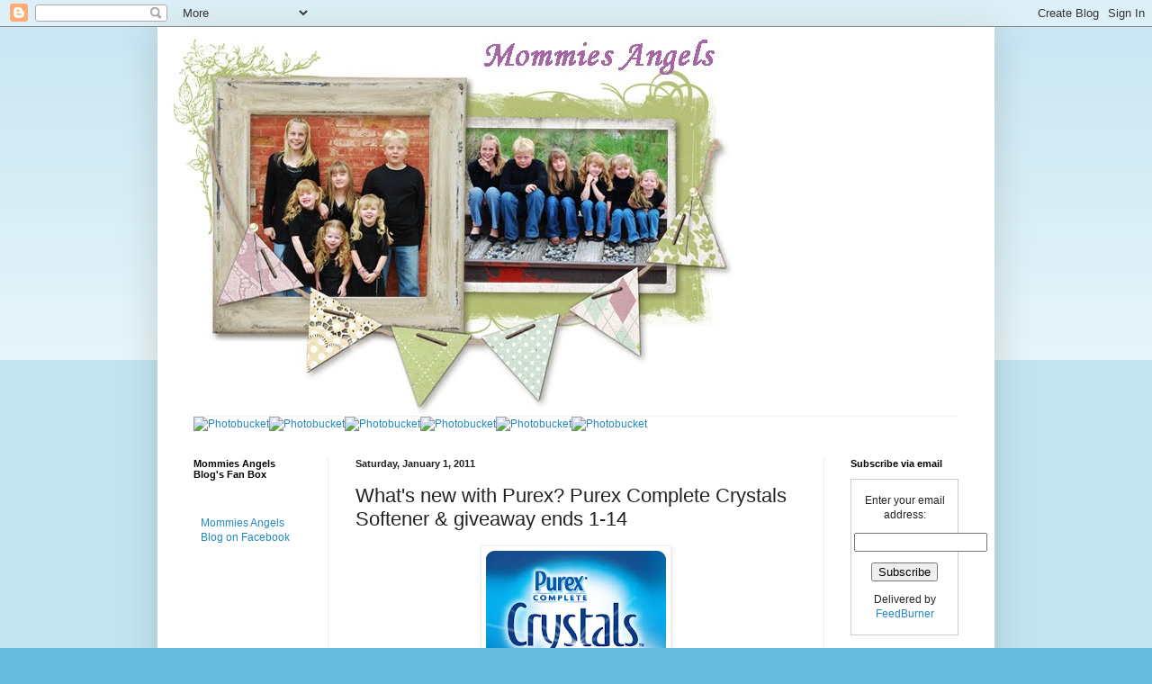

--- FILE ---
content_type: text/html; charset=UTF-8
request_url: https://beautifulangelzz.blogspot.com/2011/01/whats-new-with-purex-purex-complete.html
body_size: 27573
content:
<!DOCTYPE html>
<html class='v2' dir='ltr' lang='en'>
<head>
<link href='https://www.blogger.com/static/v1/widgets/335934321-css_bundle_v2.css' rel='stylesheet' type='text/css'/>
<meta content='width=1100' name='viewport'/>
<meta content='text/html; charset=UTF-8' http-equiv='Content-Type'/>
<meta content='blogger' name='generator'/>
<link href='https://beautifulangelzz.blogspot.com/favicon.ico' rel='icon' type='image/x-icon'/>
<link href='http://beautifulangelzz.blogspot.com/2011/01/whats-new-with-purex-purex-complete.html' rel='canonical'/>
<link rel="alternate" type="application/atom+xml" title="Mommies Angels - Atom" href="https://beautifulangelzz.blogspot.com/feeds/posts/default" />
<link rel="alternate" type="application/rss+xml" title="Mommies Angels - RSS" href="https://beautifulangelzz.blogspot.com/feeds/posts/default?alt=rss" />
<link rel="service.post" type="application/atom+xml" title="Mommies Angels - Atom" href="https://www.blogger.com/feeds/8464384754089863482/posts/default" />

<link rel="alternate" type="application/atom+xml" title="Mommies Angels - Atom" href="https://beautifulangelzz.blogspot.com/feeds/767199994665044524/comments/default" />
<!--Can't find substitution for tag [blog.ieCssRetrofitLinks]-->
<link href='https://blogger.googleusercontent.com/img/b/R29vZ2xl/AVvXsEiBMO0_0p2hObUZzZ_NMT_o6UdWLGsRBt3wt08e9DsAduWrpdb_F5E75RkAsVxVwkSCvAKuZ1NtzEPwyHBrE0oV7epNKWY1pF7jTGVmsipY4BmKy5fFReZDb-5BzsMuRd1GFAlEjzrZBZjB/s200/purex-crystals-logo.jpg' rel='image_src'/>
<meta content='http://beautifulangelzz.blogspot.com/2011/01/whats-new-with-purex-purex-complete.html' property='og:url'/>
<meta content='What&#39;s new with Purex? Purex Complete Crystals Softener &amp; giveaway ends 1-14' property='og:title'/>
<meta content=' I am so excited to be chosen as a Purex Insider! I feel honored. What does that mean well I get to share the newest and coolest Purex produ...' property='og:description'/>
<meta content='https://blogger.googleusercontent.com/img/b/R29vZ2xl/AVvXsEiBMO0_0p2hObUZzZ_NMT_o6UdWLGsRBt3wt08e9DsAduWrpdb_F5E75RkAsVxVwkSCvAKuZ1NtzEPwyHBrE0oV7epNKWY1pF7jTGVmsipY4BmKy5fFReZDb-5BzsMuRd1GFAlEjzrZBZjB/w1200-h630-p-k-no-nu/purex-crystals-logo.jpg' property='og:image'/>
<title>Mommies Angels: What's new with Purex? Purex Complete Crystals Softener & giveaway ends 1-14</title>
<style id='page-skin-1' type='text/css'><!--
/*
-----------------------------------------------
Blogger Template Style
Name:     Simple
Designer: Blogger
URL:      www.blogger.com
----------------------------------------------- */
/* Content
----------------------------------------------- */
body {
font: normal normal 12px Arial, Tahoma, Helvetica, FreeSans, sans-serif;
color: #222222;
background: #66bbdd none repeat scroll top left;
padding: 0 40px 40px 40px;
}
html body .region-inner {
min-width: 0;
max-width: 100%;
width: auto;
}
h2 {
font-size: 22px;
}
a:link {
text-decoration:none;
color: #2288bb;
}
a:visited {
text-decoration:none;
color: #888888;
}
a:hover {
text-decoration:underline;
color: #33aaff;
}
.body-fauxcolumn-outer .fauxcolumn-inner {
background: transparent url(https://resources.blogblog.com/blogblog/data/1kt/simple/body_gradient_tile_light.png) repeat scroll top left;
_background-image: none;
}
.body-fauxcolumn-outer .cap-top {
position: absolute;
z-index: 1;
height: 400px;
width: 100%;
}
.body-fauxcolumn-outer .cap-top .cap-left {
width: 100%;
background: transparent url(https://resources.blogblog.com/blogblog/data/1kt/simple/gradients_light.png) repeat-x scroll top left;
_background-image: none;
}
.content-outer {
-moz-box-shadow: 0 0 40px rgba(0, 0, 0, .15);
-webkit-box-shadow: 0 0 5px rgba(0, 0, 0, .15);
-goog-ms-box-shadow: 0 0 10px #333333;
box-shadow: 0 0 40px rgba(0, 0, 0, .15);
margin-bottom: 1px;
}
.content-inner {
padding: 10px 10px;
}
.content-inner {
background-color: #ffffff;
}
/* Header
----------------------------------------------- */
.header-outer {
background: transparent none repeat-x scroll 0 -400px;
_background-image: none;
}
.Header h1 {
font: normal normal 60px Arial, Tahoma, Helvetica, FreeSans, sans-serif;
color: #3399bb;
text-shadow: -1px -1px 1px rgba(0, 0, 0, .2);
}
.Header h1 a {
color: #3399bb;
}
.Header .description {
font-size: 140%;
color: #777777;
}
.header-inner .Header .titlewrapper {
padding: 22px 30px;
}
.header-inner .Header .descriptionwrapper {
padding: 0 30px;
}
/* Tabs
----------------------------------------------- */
.tabs-inner .section:first-child {
border-top: 1px solid #eeeeee;
}
.tabs-inner .section:first-child ul {
margin-top: -1px;
border-top: 1px solid #eeeeee;
border-left: 0 solid #eeeeee;
border-right: 0 solid #eeeeee;
}
.tabs-inner .widget ul {
background: #f5f5f5 url(https://resources.blogblog.com/blogblog/data/1kt/simple/gradients_light.png) repeat-x scroll 0 -800px;
_background-image: none;
border-bottom: 1px solid #eeeeee;
margin-top: 0;
margin-left: -30px;
margin-right: -30px;
}
.tabs-inner .widget li a {
display: inline-block;
padding: .6em 1em;
font: normal normal 14px Arial, Tahoma, Helvetica, FreeSans, sans-serif;
color: #999999;
border-left: 1px solid #ffffff;
border-right: 1px solid #eeeeee;
}
.tabs-inner .widget li:first-child a {
border-left: none;
}
.tabs-inner .widget li.selected a, .tabs-inner .widget li a:hover {
color: #000000;
background-color: #eeeeee;
text-decoration: none;
}
/* Columns
----------------------------------------------- */
.main-outer {
border-top: 0 solid #eeeeee;
}
.fauxcolumn-left-outer .fauxcolumn-inner {
border-right: 1px solid #eeeeee;
}
.fauxcolumn-right-outer .fauxcolumn-inner {
border-left: 1px solid #eeeeee;
}
/* Headings
----------------------------------------------- */
div.widget > h2,
div.widget h2.title {
margin: 0 0 1em 0;
font: normal bold 11px Arial, Tahoma, Helvetica, FreeSans, sans-serif;
color: #000000;
}
/* Widgets
----------------------------------------------- */
.widget .zippy {
color: #999999;
text-shadow: 2px 2px 1px rgba(0, 0, 0, .1);
}
.widget .popular-posts ul {
list-style: none;
}
/* Posts
----------------------------------------------- */
h2.date-header {
font: normal bold 11px Arial, Tahoma, Helvetica, FreeSans, sans-serif;
}
.date-header span {
background-color: transparent;
color: #222222;
padding: inherit;
letter-spacing: inherit;
margin: inherit;
}
.main-inner {
padding-top: 30px;
padding-bottom: 30px;
}
.main-inner .column-center-inner {
padding: 0 15px;
}
.main-inner .column-center-inner .section {
margin: 0 15px;
}
.post {
margin: 0 0 25px 0;
}
h3.post-title, .comments h4 {
font: normal normal 22px Arial, Tahoma, Helvetica, FreeSans, sans-serif;
margin: .75em 0 0;
}
.post-body {
font-size: 110%;
line-height: 1.4;
position: relative;
}
.post-body img, .post-body .tr-caption-container, .Profile img, .Image img,
.BlogList .item-thumbnail img {
padding: 2px;
background: #ffffff;
border: 1px solid #eeeeee;
-moz-box-shadow: 1px 1px 5px rgba(0, 0, 0, .1);
-webkit-box-shadow: 1px 1px 5px rgba(0, 0, 0, .1);
box-shadow: 1px 1px 5px rgba(0, 0, 0, .1);
}
.post-body img, .post-body .tr-caption-container {
padding: 5px;
}
.post-body .tr-caption-container {
color: #222222;
}
.post-body .tr-caption-container img {
padding: 0;
background: transparent;
border: none;
-moz-box-shadow: 0 0 0 rgba(0, 0, 0, .1);
-webkit-box-shadow: 0 0 0 rgba(0, 0, 0, .1);
box-shadow: 0 0 0 rgba(0, 0, 0, .1);
}
.post-header {
margin: 0 0 1.5em;
line-height: 1.6;
font-size: 90%;
}
.post-footer {
margin: 20px -2px 0;
padding: 5px 10px;
color: #666666;
background-color: #f9f9f9;
border-bottom: 1px solid #eeeeee;
line-height: 1.6;
font-size: 90%;
}
#comments .comment-author {
padding-top: 1.5em;
border-top: 1px solid #eeeeee;
background-position: 0 1.5em;
}
#comments .comment-author:first-child {
padding-top: 0;
border-top: none;
}
.avatar-image-container {
margin: .2em 0 0;
}
#comments .avatar-image-container img {
border: 1px solid #eeeeee;
}
/* Comments
----------------------------------------------- */
.comments .comments-content .icon.blog-author {
background-repeat: no-repeat;
background-image: url([data-uri]);
}
.comments .comments-content .loadmore a {
border-top: 1px solid #999999;
border-bottom: 1px solid #999999;
}
.comments .comment-thread.inline-thread {
background-color: #f9f9f9;
}
.comments .continue {
border-top: 2px solid #999999;
}
/* Accents
---------------------------------------------- */
.section-columns td.columns-cell {
border-left: 1px solid #eeeeee;
}
.blog-pager {
background: transparent none no-repeat scroll top center;
}
.blog-pager-older-link, .home-link,
.blog-pager-newer-link {
background-color: #ffffff;
padding: 5px;
}
.footer-outer {
border-top: 0 dashed #bbbbbb;
}
/* Mobile
----------------------------------------------- */
body.mobile  {
background-size: auto;
}
.mobile .body-fauxcolumn-outer {
background: transparent none repeat scroll top left;
}
.mobile .body-fauxcolumn-outer .cap-top {
background-size: 100% auto;
}
.mobile .content-outer {
-webkit-box-shadow: 0 0 3px rgba(0, 0, 0, .15);
box-shadow: 0 0 3px rgba(0, 0, 0, .15);
}
.mobile .tabs-inner .widget ul {
margin-left: 0;
margin-right: 0;
}
.mobile .post {
margin: 0;
}
.mobile .main-inner .column-center-inner .section {
margin: 0;
}
.mobile .date-header span {
padding: 0.1em 10px;
margin: 0 -10px;
}
.mobile h3.post-title {
margin: 0;
}
.mobile .blog-pager {
background: transparent none no-repeat scroll top center;
}
.mobile .footer-outer {
border-top: none;
}
.mobile .main-inner, .mobile .footer-inner {
background-color: #ffffff;
}
.mobile-index-contents {
color: #222222;
}
.mobile-link-button {
background-color: #2288bb;
}
.mobile-link-button a:link, .mobile-link-button a:visited {
color: #ffffff;
}
.mobile .tabs-inner .section:first-child {
border-top: none;
}
.mobile .tabs-inner .PageList .widget-content {
background-color: #eeeeee;
color: #000000;
border-top: 1px solid #eeeeee;
border-bottom: 1px solid #eeeeee;
}
.mobile .tabs-inner .PageList .widget-content .pagelist-arrow {
border-left: 1px solid #eeeeee;
}

--></style>
<style id='template-skin-1' type='text/css'><!--
body {
min-width: 930px;
}
.content-outer, .content-fauxcolumn-outer, .region-inner {
min-width: 930px;
max-width: 930px;
_width: 930px;
}
.main-inner .columns {
padding-left: 180px;
padding-right: 180px;
}
.main-inner .fauxcolumn-center-outer {
left: 180px;
right: 180px;
/* IE6 does not respect left and right together */
_width: expression(this.parentNode.offsetWidth -
parseInt("180px") -
parseInt("180px") + 'px');
}
.main-inner .fauxcolumn-left-outer {
width: 180px;
}
.main-inner .fauxcolumn-right-outer {
width: 180px;
}
.main-inner .column-left-outer {
width: 180px;
right: 100%;
margin-left: -180px;
}
.main-inner .column-right-outer {
width: 180px;
margin-right: -180px;
}
#layout {
min-width: 0;
}
#layout .content-outer {
min-width: 0;
width: 800px;
}
#layout .region-inner {
min-width: 0;
width: auto;
}
body#layout div.add_widget {
padding: 8px;
}
body#layout div.add_widget a {
margin-left: 32px;
}
--></style>
<link href='https://www.blogger.com/dyn-css/authorization.css?targetBlogID=8464384754089863482&amp;zx=a6308600-f909-46ce-bb55-0f991b85fe5f' media='none' onload='if(media!=&#39;all&#39;)media=&#39;all&#39;' rel='stylesheet'/><noscript><link href='https://www.blogger.com/dyn-css/authorization.css?targetBlogID=8464384754089863482&amp;zx=a6308600-f909-46ce-bb55-0f991b85fe5f' rel='stylesheet'/></noscript>
<meta name='google-adsense-platform-account' content='ca-host-pub-1556223355139109'/>
<meta name='google-adsense-platform-domain' content='blogspot.com'/>

<!-- data-ad-client=ca-pub-9346565174379556 -->

</head>
<body class='loading variant-pale'>
<div class='navbar section' id='navbar' name='Navbar'><div class='widget Navbar' data-version='1' id='Navbar1'><script type="text/javascript">
    function setAttributeOnload(object, attribute, val) {
      if(window.addEventListener) {
        window.addEventListener('load',
          function(){ object[attribute] = val; }, false);
      } else {
        window.attachEvent('onload', function(){ object[attribute] = val; });
      }
    }
  </script>
<div id="navbar-iframe-container"></div>
<script type="text/javascript" src="https://apis.google.com/js/platform.js"></script>
<script type="text/javascript">
      gapi.load("gapi.iframes:gapi.iframes.style.bubble", function() {
        if (gapi.iframes && gapi.iframes.getContext) {
          gapi.iframes.getContext().openChild({
              url: 'https://www.blogger.com/navbar/8464384754089863482?po\x3d767199994665044524\x26origin\x3dhttps://beautifulangelzz.blogspot.com',
              where: document.getElementById("navbar-iframe-container"),
              id: "navbar-iframe"
          });
        }
      });
    </script><script type="text/javascript">
(function() {
var script = document.createElement('script');
script.type = 'text/javascript';
script.src = '//pagead2.googlesyndication.com/pagead/js/google_top_exp.js';
var head = document.getElementsByTagName('head')[0];
if (head) {
head.appendChild(script);
}})();
</script>
</div></div>
<div class='body-fauxcolumns'>
<div class='fauxcolumn-outer body-fauxcolumn-outer'>
<div class='cap-top'>
<div class='cap-left'></div>
<div class='cap-right'></div>
</div>
<div class='fauxborder-left'>
<div class='fauxborder-right'></div>
<div class='fauxcolumn-inner'>
</div>
</div>
<div class='cap-bottom'>
<div class='cap-left'></div>
<div class='cap-right'></div>
</div>
</div>
</div>
<div class='content'>
<div class='content-fauxcolumns'>
<div class='fauxcolumn-outer content-fauxcolumn-outer'>
<div class='cap-top'>
<div class='cap-left'></div>
<div class='cap-right'></div>
</div>
<div class='fauxborder-left'>
<div class='fauxborder-right'></div>
<div class='fauxcolumn-inner'>
</div>
</div>
<div class='cap-bottom'>
<div class='cap-left'></div>
<div class='cap-right'></div>
</div>
</div>
</div>
<div class='content-outer'>
<div class='content-cap-top cap-top'>
<div class='cap-left'></div>
<div class='cap-right'></div>
</div>
<div class='fauxborder-left content-fauxborder-left'>
<div class='fauxborder-right content-fauxborder-right'></div>
<div class='content-inner'>
<header>
<div class='header-outer'>
<div class='header-cap-top cap-top'>
<div class='cap-left'></div>
<div class='cap-right'></div>
</div>
<div class='fauxborder-left header-fauxborder-left'>
<div class='fauxborder-right header-fauxborder-right'></div>
<div class='region-inner header-inner'>
<div class='header section' id='header' name='Header'><div class='widget Header' data-version='1' id='Header1'>
<div id='header-inner'>
<a href='https://beautifulangelzz.blogspot.com/' style='display: block'>
<img alt='Mommies Angels' height='422px; ' id='Header1_headerimg' src='https://blogger.googleusercontent.com/img/b/R29vZ2xl/AVvXsEhMRKFakW77lcC-hxCo7U8rlXHFYn1KYt-EYrFT_BA1tsQXzHW4D8qUaOfRb_SHaLA3mmx9EGjdPbXLRcXd5NeXqXQAnrHqLpHpI-KfYt6oCNwcaFErHRcIaWxMJR8_zqEdWgNnBvOn_9E/s800/mommies+angels+header+33.jpg' style='display: block' width='650px; '/>
</a>
</div>
</div></div>
</div>
</div>
<div class='header-cap-bottom cap-bottom'>
<div class='cap-left'></div>
<div class='cap-right'></div>
</div>
</div>
</header>
<div class='tabs-outer'>
<div class='tabs-cap-top cap-top'>
<div class='cap-left'></div>
<div class='cap-right'></div>
</div>
<div class='fauxborder-left tabs-fauxborder-left'>
<div class='fauxborder-right tabs-fauxborder-right'></div>
<div class='region-inner tabs-inner'>
<div class='tabs section' id='crosscol' name='Cross-Column'><div class='widget HTML' data-version='1' id='HTML4'>
<h2 class='title'>buttons</h2>
<div class='widget-content'>
<a href="http://beautifulangelzz.blogspot.com/" target="_blank"><img alt="Photobucket" border="0" src="https://drive.google.com/thumbnail?id=1yz3aCc3POSqOFgH4uslMsDJSSnvomnEI" / /></a><a href="http://beautifulangelzz.blogspot.com/search/label/giveaway" target="_blank"><img alt="Photobucket" border="0" src="https://drive.google.com/thumbnail?id=1kFA-Rjaq4r8kB3-i1V4vjd-zD7gXbGD2" / /></a><a href="http://beautifulangelzz.blogspot.com/search/label/Review" target="_blank"><img alt="Photobucket" border="0" src="https://drive.google.com/thumbnail?id=1y4F2bF0J8-sUpDYscNzi8pgKwX-KQFrg" / /></a><a href="http://beautifulangelzz.blogspot.com/search/label/tasty%20tuesday" target="_blank"><img alt="Photobucket" border="0" src="https://drive.google.com/thumbnail?id=1I-SOQdSZmy5VIeaG0tZLe-4gpy3sboDn" / /></a><a href="http://beautifulangelzz.blogspot.com/2009/05/media-info.html" target="_blank"><img alt="Photobucket" border="0" src="https://drive.google.com/thumbnail?id=1dWtB_pcEUwdGKty8C45MRvdbg7ct9jWl" / /></a><a href="http://beautifulangelzz.blogspot.com/2009/06/disclosure.html" target="_blank"><img alt="Photobucket" border="0" src="https://drive.google.com/thumbnail?id=1mJvNh11F3rZiICc-PwAs4kqm5CuTLYTH" / /></a>
</div>
<div class='clear'></div>
</div></div>
<div class='tabs no-items section' id='crosscol-overflow' name='Cross-Column 2'></div>
</div>
</div>
<div class='tabs-cap-bottom cap-bottom'>
<div class='cap-left'></div>
<div class='cap-right'></div>
</div>
</div>
<div class='main-outer'>
<div class='main-cap-top cap-top'>
<div class='cap-left'></div>
<div class='cap-right'></div>
</div>
<div class='fauxborder-left main-fauxborder-left'>
<div class='fauxborder-right main-fauxborder-right'></div>
<div class='region-inner main-inner'>
<div class='columns fauxcolumns'>
<div class='fauxcolumn-outer fauxcolumn-center-outer'>
<div class='cap-top'>
<div class='cap-left'></div>
<div class='cap-right'></div>
</div>
<div class='fauxborder-left'>
<div class='fauxborder-right'></div>
<div class='fauxcolumn-inner'>
</div>
</div>
<div class='cap-bottom'>
<div class='cap-left'></div>
<div class='cap-right'></div>
</div>
</div>
<div class='fauxcolumn-outer fauxcolumn-left-outer'>
<div class='cap-top'>
<div class='cap-left'></div>
<div class='cap-right'></div>
</div>
<div class='fauxborder-left'>
<div class='fauxborder-right'></div>
<div class='fauxcolumn-inner'>
</div>
</div>
<div class='cap-bottom'>
<div class='cap-left'></div>
<div class='cap-right'></div>
</div>
</div>
<div class='fauxcolumn-outer fauxcolumn-right-outer'>
<div class='cap-top'>
<div class='cap-left'></div>
<div class='cap-right'></div>
</div>
<div class='fauxborder-left'>
<div class='fauxborder-right'></div>
<div class='fauxcolumn-inner'>
</div>
</div>
<div class='cap-bottom'>
<div class='cap-left'></div>
<div class='cap-right'></div>
</div>
</div>
<!-- corrects IE6 width calculation -->
<div class='columns-inner'>
<div class='column-center-outer'>
<div class='column-center-inner'>
<div class='main section' id='main' name='Main'><div class='widget Blog' data-version='1' id='Blog1'>
<div class='blog-posts hfeed'>

          <div class="date-outer">
        
<h2 class='date-header'><span>Saturday, January 1, 2011</span></h2>

          <div class="date-posts">
        
<div class='post-outer'>
<div class='post hentry uncustomized-post-template' itemprop='blogPost' itemscope='itemscope' itemtype='http://schema.org/BlogPosting'>
<meta content='https://blogger.googleusercontent.com/img/b/R29vZ2xl/AVvXsEiBMO0_0p2hObUZzZ_NMT_o6UdWLGsRBt3wt08e9DsAduWrpdb_F5E75RkAsVxVwkSCvAKuZ1NtzEPwyHBrE0oV7epNKWY1pF7jTGVmsipY4BmKy5fFReZDb-5BzsMuRd1GFAlEjzrZBZjB/s200/purex-crystals-logo.jpg' itemprop='image_url'/>
<meta content='8464384754089863482' itemprop='blogId'/>
<meta content='767199994665044524' itemprop='postId'/>
<a name='767199994665044524'></a>
<h3 class='post-title entry-title' itemprop='name'>
What's new with Purex? Purex Complete Crystals Softener & giveaway ends 1-14
</h3>
<div class='post-header'>
<div class='post-header-line-1'></div>
</div>
<div class='post-body entry-content' id='post-body-767199994665044524' itemprop='description articleBody'>
<div class="separator" style="clear: both; text-align: center;"><a href="https://blogger.googleusercontent.com/img/b/R29vZ2xl/AVvXsEiBMO0_0p2hObUZzZ_NMT_o6UdWLGsRBt3wt08e9DsAduWrpdb_F5E75RkAsVxVwkSCvAKuZ1NtzEPwyHBrE0oV7epNKWY1pF7jTGVmsipY4BmKy5fFReZDb-5BzsMuRd1GFAlEjzrZBZjB/s1600/purex-crystals-logo.jpg" imageanchor="1" style="margin-left: 1em; margin-right: 1em;"><img border="0" height="154" src="https://blogger.googleusercontent.com/img/b/R29vZ2xl/AVvXsEiBMO0_0p2hObUZzZ_NMT_o6UdWLGsRBt3wt08e9DsAduWrpdb_F5E75RkAsVxVwkSCvAKuZ1NtzEPwyHBrE0oV7epNKWY1pF7jTGVmsipY4BmKy5fFReZDb-5BzsMuRd1GFAlEjzrZBZjB/s200/purex-crystals-logo.jpg" width="200" /></a></div><br />
<div class="separator" style="clear: both; text-align: center;"><a href="https://blogger.googleusercontent.com/img/b/R29vZ2xl/AVvXsEhmdbxBphZmi_NMOtvtPGzfR6RPnXyCULH_0VyVmoPRbMFhDDY8w_WohQ5nK0AkDe_Scd3DCDx6kGjbDRUrlgIC1O5Y86p61Xug8MatXP_ucriii3dkLDgw54FFcOWXwnYuiNNS90bPkzk4/s1600/purex-crystals-family.jpg" imageanchor="1" style="margin-left: 1em; margin-right: 1em;"><img border="0" height="318" src="https://blogger.googleusercontent.com/img/b/R29vZ2xl/AVvXsEhmdbxBphZmi_NMOtvtPGzfR6RPnXyCULH_0VyVmoPRbMFhDDY8w_WohQ5nK0AkDe_Scd3DCDx6kGjbDRUrlgIC1O5Y86p61Xug8MatXP_ucriii3dkLDgw54FFcOWXwnYuiNNS90bPkzk4/s320/purex-crystals-family.jpg" width="320" /></a></div>I am so excited to be chosen as a Purex Insider! I feel honored. What does that mean well I get to share the newest and coolest Purex products with you my readers. Yay! I love&nbsp;<a href="http://www.purex.com/">Purex</a>. I use their products all the time so when they sent me a top secret sample of their newest item I was amazed. I couldn't share it with you until after they hit Walmarts shelf on December 28th but now that day has come and gone I am excited to share with you the newest thing in fabric softener history. It is called Purex Complete Crystals Softener. OK so what's so new about it? Well Ill tell you!<br />
<div class="separator" style="clear: both; text-align: center;"><a href="https://blogger.googleusercontent.com/img/b/R29vZ2xl/AVvXsEirKJ7maooyD7RW-snxW3njtBZCeI8EwNRAwP4L5eTIvQccCKgJjzxUH4fu6RAx7Cw0AOk9AVecd3H5-p6DG5RHJnAtnZiUavvgo9V9q93k3FOmRDu-MXErLSykka6tk6sKnuvtxtPF2QCr/s1600/purex-crystals-hero.jpg" imageanchor="1" style="margin-left: 1em; margin-right: 1em;"><img border="0" height="318" src="https://blogger.googleusercontent.com/img/b/R29vZ2xl/AVvXsEirKJ7maooyD7RW-snxW3njtBZCeI8EwNRAwP4L5eTIvQccCKgJjzxUH4fu6RAx7Cw0AOk9AVecd3H5-p6DG5RHJnAtnZiUavvgo9V9q93k3FOmRDu-MXErLSykka6tk6sKnuvtxtPF2QCr/s320/purex-crystals-hero.jpg" width="320" /></a></div><br />
Purex Complete Crystals Softener is not a sheet and not a liquid they are little crystals. They look like bath salt lol. You just sprinkle the crystals into your laundry with your clothes and start washing. It leaves your clothes smelling fresh and awesome. It also leaves them soft and unstaticy. I love it. I can use it with my new HE washer and they can be use in front load or top load washers. Now for the even better part. They are 92% natural and not oil based like other fabric softeners. That mean no oily residue building up on your clothing. Other thing is other fabric softeners can impair the flame retardant on your babies and children's clothes making them not as good but not Purex Complete Crystals Softeners they are 100% safe on your kids sleepwear and clothing. Also for yous that use sportswear or athletic wear that supposed to draw away the sweat and keep your body drier and cooler while you workout most fabric softeners reduce the effectiveness but not the crystals they work wonders and make sure all of your clothing works and looks and feels and smell like they are suppose to.<br />
<div class="separator" style="clear: both; text-align: center;"><a href="https://blogger.googleusercontent.com/img/b/R29vZ2xl/AVvXsEj6aqBiLBdtPpRKFScpXjcurP9zm53OFM-Z_3P2wW2DApl7kZPOzUeRlGy8JpU6x-fosa-IwpKgoM-PhcVnDyTF_j1ev9yHfJAJJwEGS-CsnhOiIAgDC_IngT6B6oSkZ7kCfoxxSSDDprTa/s1600/start-infuse-last.jpg" imageanchor="1" style="margin-left: 1em; margin-right: 1em;"><img border="0" height="172" src="https://blogger.googleusercontent.com/img/b/R29vZ2xl/AVvXsEj6aqBiLBdtPpRKFScpXjcurP9zm53OFM-Z_3P2wW2DApl7kZPOzUeRlGy8JpU6x-fosa-IwpKgoM-PhcVnDyTF_j1ev9yHfJAJJwEGS-CsnhOiIAgDC_IngT6B6oSkZ7kCfoxxSSDDprTa/s320/start-infuse-last.jpg" width="320" /></a></div><br />
I got like I said a sample bottle to use so I immediately washed my sheets and blankets with it. I love the scent &nbsp;and how soft and fluffy my sheets and blanket felt. Best part I have been using my sheets and blankets for over a week and half now and you still feel and smell the freshness. That's awesome. I then tried it on my towels and that was wonderful. My towels needed some refreshing! I then decided I love the smell so much I sprinkled a little into the ashtray of my van since we don't use it to give my van a fresh smell. These really are my new best friend. I cant wait to try the Lavender.<br />
<div class="separator" style="clear: both; text-align: center;"><a href="https://blogger.googleusercontent.com/img/b/R29vZ2xl/AVvXsEgbJcZBzZ6pn6bV7va7q84hy805bJF5k3UehJ_9aATPABQfAKAzO5xHHfyoVemx4F0nOuEOE3lJgl5i5PJikUY9PehbJa9z7gmocTT6UolyVlgU5keEY9VLvCFbq2d0Jv0C9GShIZaLeZiA/s1600/6-sides-of-purex.jpg" imageanchor="1" style="margin-left: 1em; margin-right: 1em;"><img border="0" height="320" src="https://blogger.googleusercontent.com/img/b/R29vZ2xl/AVvXsEgbJcZBzZ6pn6bV7va7q84hy805bJF5k3UehJ_9aATPABQfAKAzO5xHHfyoVemx4F0nOuEOE3lJgl5i5PJikUY9PehbJa9z7gmocTT6UolyVlgU5keEY9VLvCFbq2d0Jv0C9GShIZaLeZiA/s320/6-sides-of-purex.jpg" width="172" /></a></div><br />
They have 3 scents fresh spring waters, lavender blossom, and tropical splash.&nbsp;<a href="http://www.purex.com/">Purex</a>&nbsp;Complete Crystals Softeners&nbsp;are available exclusively at Walmart first and then sometime in January and February they will be available in other retail stores. So head out to your nearest Walmart and check these out you will love them!<br />
<br />
We are giving 3 lucky readers a coupon to get a free bottle yay!<br />
<br />
To Enter:<br />
1. Go to&nbsp;<a href="http://www.purex.com/">Purex</a>&nbsp;and tell me another product you love or want to try<br />
<br />
Extra Entries:<br />
<br />
2.Follow me<br />
3.sign up for my rss feeds<br />
4.Blog about this giveaway this will count for 4 entries<br />
5.add my button to your site 2 entries<br />
6.link to this page for 4 entries<br />
7.Subscribe to my email feeds<br />
8.follow me on twitter (collyn23) and tweet this contest<br />
9.Enter my other giveaways 1 entry for each entered<br />
10.Follow me on network blogs on sidebar<br />
11.add my blog to your blogroll counts as 3 entries<br />
12.Fav me on technoratti<br />
13.comment on my non giveaway blogs 1 entry for each comment<br />
14. Post this giveaway on any giveaway site, Online Sweepstakes, Mr Linky, or other networking website-leave the link where I can find it (5 entry for each site)<br />
15. Vote for me on Picket Fences<br />
<br />
<br />
<span class="Apple-style-span" style="color: #333333; font-family: Arial, Tahoma, Verdana; font-size: 10px; line-height: 20px;"><i>Disclosure: No compensation was given for this review. I did receive a sample product&nbsp; from the sponsor for the purpose of this honest review. This did not affect the outcome of this review. All opinions are 100% my own.</i></span>
<div style='clear: both;'></div>
</div>
<div class='post-footer'>
<div class='post-footer-line post-footer-line-1'>
<span class='post-author vcard'>
Posted by
<span class='fn' itemprop='author' itemscope='itemscope' itemtype='http://schema.org/Person'>
<meta content='https://www.blogger.com/profile/09662493565889548618' itemprop='url'/>
<a class='g-profile' href='https://www.blogger.com/profile/09662493565889548618' rel='author' title='author profile'>
<span itemprop='name'>collyn23</span>
</a>
</span>
</span>
<span class='post-timestamp'>
at
<meta content='http://beautifulangelzz.blogspot.com/2011/01/whats-new-with-purex-purex-complete.html' itemprop='url'/>
<a class='timestamp-link' href='https://beautifulangelzz.blogspot.com/2011/01/whats-new-with-purex-purex-complete.html' rel='bookmark' title='permanent link'><abbr class='published' itemprop='datePublished' title='2011-01-01T11:26:00-07:00'>11:26&#8239;AM</abbr></a>
</span>
<span class='post-comment-link'>
</span>
<span class='post-icons'>
<span class='item-action'>
<a href='https://www.blogger.com/email-post/8464384754089863482/767199994665044524' title='Email Post'>
<img alt='' class='icon-action' height='13' src='https://resources.blogblog.com/img/icon18_email.gif' width='18'/>
</a>
</span>
<span class='item-control blog-admin pid-1123392459'>
<a href='https://www.blogger.com/post-edit.g?blogID=8464384754089863482&postID=767199994665044524&from=pencil' title='Edit Post'>
<img alt='' class='icon-action' height='18' src='https://resources.blogblog.com/img/icon18_edit_allbkg.gif' width='18'/>
</a>
</span>
</span>
<div class='post-share-buttons goog-inline-block'>
<a class='goog-inline-block share-button sb-email' href='https://www.blogger.com/share-post.g?blogID=8464384754089863482&postID=767199994665044524&target=email' target='_blank' title='Email This'><span class='share-button-link-text'>Email This</span></a><a class='goog-inline-block share-button sb-blog' href='https://www.blogger.com/share-post.g?blogID=8464384754089863482&postID=767199994665044524&target=blog' onclick='window.open(this.href, "_blank", "height=270,width=475"); return false;' target='_blank' title='BlogThis!'><span class='share-button-link-text'>BlogThis!</span></a><a class='goog-inline-block share-button sb-twitter' href='https://www.blogger.com/share-post.g?blogID=8464384754089863482&postID=767199994665044524&target=twitter' target='_blank' title='Share to X'><span class='share-button-link-text'>Share to X</span></a><a class='goog-inline-block share-button sb-facebook' href='https://www.blogger.com/share-post.g?blogID=8464384754089863482&postID=767199994665044524&target=facebook' onclick='window.open(this.href, "_blank", "height=430,width=640"); return false;' target='_blank' title='Share to Facebook'><span class='share-button-link-text'>Share to Facebook</span></a><a class='goog-inline-block share-button sb-pinterest' href='https://www.blogger.com/share-post.g?blogID=8464384754089863482&postID=767199994665044524&target=pinterest' target='_blank' title='Share to Pinterest'><span class='share-button-link-text'>Share to Pinterest</span></a>
</div>
</div>
<div class='post-footer-line post-footer-line-2'>
<span class='post-labels'>
Labels:
<a href='https://beautifulangelzz.blogspot.com/search/label/purex%20insider' rel='tag'>purex insider</a>,
<a href='https://beautifulangelzz.blogspot.com/search/label/Review' rel='tag'>Review</a>
</span>
</div>
<div class='post-footer-line post-footer-line-3'>
<span class='post-location'>
</span>
</div>
</div>
</div>
<div class='comments' id='comments'>
<a name='comments'></a>
<h4>140 comments:</h4>
<div id='Blog1_comments-block-wrapper'>
<dl class='avatar-comment-indent' id='comments-block'>
<dt class='comment-author ' id='c2192733305843659700'>
<a name='c2192733305843659700'></a>
<div class="avatar-image-container avatar-stock"><span dir="ltr"><a href="https://www.blogger.com/profile/03760344001884439416" target="" rel="nofollow" onclick="" class="avatar-hovercard" id="av-2192733305843659700-03760344001884439416"><img src="//www.blogger.com/img/blogger_logo_round_35.png" width="35" height="35" alt="" title="Cory">

</a></span></div>
<a href='https://www.blogger.com/profile/03760344001884439416' rel='nofollow'>Cory</a>
said...
</dt>
<dd class='comment-body' id='Blog1_cmt-2192733305843659700'>
<p>
the 3 in 1 complete sheets look pretty cool<br />mychancetowin at gmail dot com
</p>
</dd>
<dd class='comment-footer'>
<span class='comment-timestamp'>
<a href='https://beautifulangelzz.blogspot.com/2011/01/whats-new-with-purex-purex-complete.html?showComment=1293917715663#c2192733305843659700' title='comment permalink'>
January 1, 2011 at 2:35&#8239;PM
</a>
<span class='item-control blog-admin pid-1104257423'>
<a class='comment-delete' href='https://www.blogger.com/comment/delete/8464384754089863482/2192733305843659700' title='Delete Comment'>
<img src='https://resources.blogblog.com/img/icon_delete13.gif'/>
</a>
</span>
</span>
</dd>
<dt class='comment-author ' id='c4928971955420223623'>
<a name='c4928971955420223623'></a>
<div class="avatar-image-container vcard"><span dir="ltr"><a href="https://www.blogger.com/profile/11761989928743175147" target="" rel="nofollow" onclick="" class="avatar-hovercard" id="av-4928971955420223623-11761989928743175147"><img src="https://resources.blogblog.com/img/blank.gif" width="35" height="35" class="delayLoad" style="display: none;" longdesc="//2.bp.blogspot.com/_ZErUO6KKevU/TI15Vr8oOgI/AAAAAAAAAAw/oJCyQpMC4YI/S45-s35/African%2BDaisy.gif" alt="" title="SweetShenanigans">

<noscript><img src="//2.bp.blogspot.com/_ZErUO6KKevU/TI15Vr8oOgI/AAAAAAAAAAw/oJCyQpMC4YI/S45-s35/African%2BDaisy.gif" width="35" height="35" class="photo" alt=""></noscript></a></span></div>
<a href='https://www.blogger.com/profile/11761989928743175147' rel='nofollow'>SweetShenanigans</a>
said...
</dt>
<dd class='comment-body' id='Blog1_cmt-4928971955420223623'>
<p>
I would love to try the Purex&#174; Complete 3-in-1&#8482; Laundry Sheets. girl23rocks@hotmail.com
</p>
</dd>
<dd class='comment-footer'>
<span class='comment-timestamp'>
<a href='https://beautifulangelzz.blogspot.com/2011/01/whats-new-with-purex-purex-complete.html?showComment=1293997577341#c4928971955420223623' title='comment permalink'>
January 2, 2011 at 12:46&#8239;PM
</a>
<span class='item-control blog-admin pid-2116102953'>
<a class='comment-delete' href='https://www.blogger.com/comment/delete/8464384754089863482/4928971955420223623' title='Delete Comment'>
<img src='https://resources.blogblog.com/img/icon_delete13.gif'/>
</a>
</span>
</span>
</dd>
<dt class='comment-author ' id='c1148825302643453908'>
<a name='c1148825302643453908'></a>
<div class="avatar-image-container vcard"><span dir="ltr"><a href="https://www.blogger.com/profile/11761989928743175147" target="" rel="nofollow" onclick="" class="avatar-hovercard" id="av-1148825302643453908-11761989928743175147"><img src="https://resources.blogblog.com/img/blank.gif" width="35" height="35" class="delayLoad" style="display: none;" longdesc="//2.bp.blogspot.com/_ZErUO6KKevU/TI15Vr8oOgI/AAAAAAAAAAw/oJCyQpMC4YI/S45-s35/African%2BDaisy.gif" alt="" title="SweetShenanigans">

<noscript><img src="//2.bp.blogspot.com/_ZErUO6KKevU/TI15Vr8oOgI/AAAAAAAAAAw/oJCyQpMC4YI/S45-s35/African%2BDaisy.gif" width="35" height="35" class="photo" alt=""></noscript></a></span></div>
<a href='https://www.blogger.com/profile/11761989928743175147' rel='nofollow'>SweetShenanigans</a>
said...
</dt>
<dd class='comment-body' id='Blog1_cmt-1148825302643453908'>
<p>
following you via GFC (girl23rocks)<br />girl23rocks@hotmail.com
</p>
</dd>
<dd class='comment-footer'>
<span class='comment-timestamp'>
<a href='https://beautifulangelzz.blogspot.com/2011/01/whats-new-with-purex-purex-complete.html?showComment=1293997635889#c1148825302643453908' title='comment permalink'>
January 2, 2011 at 12:47&#8239;PM
</a>
<span class='item-control blog-admin pid-2116102953'>
<a class='comment-delete' href='https://www.blogger.com/comment/delete/8464384754089863482/1148825302643453908' title='Delete Comment'>
<img src='https://resources.blogblog.com/img/icon_delete13.gif'/>
</a>
</span>
</span>
</dd>
<dt class='comment-author ' id='c861118680877643935'>
<a name='c861118680877643935'></a>
<div class="avatar-image-container vcard"><span dir="ltr"><a href="https://www.blogger.com/profile/11761989928743175147" target="" rel="nofollow" onclick="" class="avatar-hovercard" id="av-861118680877643935-11761989928743175147"><img src="https://resources.blogblog.com/img/blank.gif" width="35" height="35" class="delayLoad" style="display: none;" longdesc="//2.bp.blogspot.com/_ZErUO6KKevU/TI15Vr8oOgI/AAAAAAAAAAw/oJCyQpMC4YI/S45-s35/African%2BDaisy.gif" alt="" title="SweetShenanigans">

<noscript><img src="//2.bp.blogspot.com/_ZErUO6KKevU/TI15Vr8oOgI/AAAAAAAAAAw/oJCyQpMC4YI/S45-s35/African%2BDaisy.gif" width="35" height="35" class="photo" alt=""></noscript></a></span></div>
<a href='https://www.blogger.com/profile/11761989928743175147' rel='nofollow'>SweetShenanigans</a>
said...
</dt>
<dd class='comment-body' id='Blog1_cmt-861118680877643935'>
<p>
email subscriber <br />girl23rocks@hotmail.com
</p>
</dd>
<dd class='comment-footer'>
<span class='comment-timestamp'>
<a href='https://beautifulangelzz.blogspot.com/2011/01/whats-new-with-purex-purex-complete.html?showComment=1293997654694#c861118680877643935' title='comment permalink'>
January 2, 2011 at 12:47&#8239;PM
</a>
<span class='item-control blog-admin pid-2116102953'>
<a class='comment-delete' href='https://www.blogger.com/comment/delete/8464384754089863482/861118680877643935' title='Delete Comment'>
<img src='https://resources.blogblog.com/img/icon_delete13.gif'/>
</a>
</span>
</span>
</dd>
<dt class='comment-author ' id='c214826767999246145'>
<a name='c214826767999246145'></a>
<div class="avatar-image-container vcard"><span dir="ltr"><a href="https://www.blogger.com/profile/11761989928743175147" target="" rel="nofollow" onclick="" class="avatar-hovercard" id="av-214826767999246145-11761989928743175147"><img src="https://resources.blogblog.com/img/blank.gif" width="35" height="35" class="delayLoad" style="display: none;" longdesc="//2.bp.blogspot.com/_ZErUO6KKevU/TI15Vr8oOgI/AAAAAAAAAAw/oJCyQpMC4YI/S45-s35/African%2BDaisy.gif" alt="" title="SweetShenanigans">

<noscript><img src="//2.bp.blogspot.com/_ZErUO6KKevU/TI15Vr8oOgI/AAAAAAAAAAw/oJCyQpMC4YI/S45-s35/African%2BDaisy.gif" width="35" height="35" class="photo" alt=""></noscript></a></span></div>
<a href='https://www.blogger.com/profile/11761989928743175147' rel='nofollow'>SweetShenanigans</a>
said...
</dt>
<dd class='comment-body' id='Blog1_cmt-214826767999246145'>
<p>
following you and tweeted: http://twitter.com/#!/Alliegal101/status/21655256916033536<br />girl23rocks@hotmail.com
</p>
</dd>
<dd class='comment-footer'>
<span class='comment-timestamp'>
<a href='https://beautifulangelzz.blogspot.com/2011/01/whats-new-with-purex-purex-complete.html?showComment=1293998005988#c214826767999246145' title='comment permalink'>
January 2, 2011 at 12:53&#8239;PM
</a>
<span class='item-control blog-admin pid-2116102953'>
<a class='comment-delete' href='https://www.blogger.com/comment/delete/8464384754089863482/214826767999246145' title='Delete Comment'>
<img src='https://resources.blogblog.com/img/icon_delete13.gif'/>
</a>
</span>
</span>
</dd>
<dt class='comment-author ' id='c845430331208784848'>
<a name='c845430331208784848'></a>
<div class="avatar-image-container vcard"><span dir="ltr"><a href="https://www.blogger.com/profile/00499961695485580948" target="" rel="nofollow" onclick="" class="avatar-hovercard" id="av-845430331208784848-00499961695485580948"><img src="https://resources.blogblog.com/img/blank.gif" width="35" height="35" class="delayLoad" style="display: none;" longdesc="//3.bp.blogspot.com/_94Dlidj6pW4/S9cl4YvQVOI/AAAAAAAAAX0/0k41bghFn5E/S45-s35/the%2Bkiddos,%2Band%2Bpups%2B005.JPG" alt="" title="mom2boys">

<noscript><img src="//3.bp.blogspot.com/_94Dlidj6pW4/S9cl4YvQVOI/AAAAAAAAAX0/0k41bghFn5E/S45-s35/the%2Bkiddos,%2Band%2Bpups%2B005.JPG" width="35" height="35" class="photo" alt=""></noscript></a></span></div>
<a href='https://www.blogger.com/profile/00499961695485580948' rel='nofollow'>mom2boys</a>
said...
</dt>
<dd class='comment-body' id='Blog1_cmt-845430331208784848'>
<p>
I would also like to try the 3 in 1 sheets! Seems very cool  : )<br /><br />hottmomma_03(at)yahoo(dot)com
</p>
</dd>
<dd class='comment-footer'>
<span class='comment-timestamp'>
<a href='https://beautifulangelzz.blogspot.com/2011/01/whats-new-with-purex-purex-complete.html?showComment=1294022725469#c845430331208784848' title='comment permalink'>
January 2, 2011 at 7:45&#8239;PM
</a>
<span class='item-control blog-admin pid-1736618368'>
<a class='comment-delete' href='https://www.blogger.com/comment/delete/8464384754089863482/845430331208784848' title='Delete Comment'>
<img src='https://resources.blogblog.com/img/icon_delete13.gif'/>
</a>
</span>
</span>
</dd>
<dt class='comment-author ' id='c4021441337830773902'>
<a name='c4021441337830773902'></a>
<div class="avatar-image-container vcard"><span dir="ltr"><a href="https://www.blogger.com/profile/00499961695485580948" target="" rel="nofollow" onclick="" class="avatar-hovercard" id="av-4021441337830773902-00499961695485580948"><img src="https://resources.blogblog.com/img/blank.gif" width="35" height="35" class="delayLoad" style="display: none;" longdesc="//3.bp.blogspot.com/_94Dlidj6pW4/S9cl4YvQVOI/AAAAAAAAAX0/0k41bghFn5E/S45-s35/the%2Bkiddos,%2Band%2Bpups%2B005.JPG" alt="" title="mom2boys">

<noscript><img src="//3.bp.blogspot.com/_94Dlidj6pW4/S9cl4YvQVOI/AAAAAAAAAX0/0k41bghFn5E/S45-s35/the%2Bkiddos,%2Band%2Bpups%2B005.JPG" width="35" height="35" class="photo" alt=""></noscript></a></span></div>
<a href='https://www.blogger.com/profile/00499961695485580948' rel='nofollow'>mom2boys</a>
said...
</dt>
<dd class='comment-body' id='Blog1_cmt-4021441337830773902'>
<p>
I follow you!<br /><br />hottmomma_03(at)yahoo(dot)com
</p>
</dd>
<dd class='comment-footer'>
<span class='comment-timestamp'>
<a href='https://beautifulangelzz.blogspot.com/2011/01/whats-new-with-purex-purex-complete.html?showComment=1294022767121#c4021441337830773902' title='comment permalink'>
January 2, 2011 at 7:46&#8239;PM
</a>
<span class='item-control blog-admin pid-1736618368'>
<a class='comment-delete' href='https://www.blogger.com/comment/delete/8464384754089863482/4021441337830773902' title='Delete Comment'>
<img src='https://resources.blogblog.com/img/icon_delete13.gif'/>
</a>
</span>
</span>
</dd>
<dt class='comment-author ' id='c1856718760604296249'>
<a name='c1856718760604296249'></a>
<div class="avatar-image-container vcard"><span dir="ltr"><a href="https://www.blogger.com/profile/02836561325481143942" target="" rel="nofollow" onclick="" class="avatar-hovercard" id="av-1856718760604296249-02836561325481143942"><img src="https://resources.blogblog.com/img/blank.gif" width="35" height="35" class="delayLoad" style="display: none;" longdesc="//blogger.googleusercontent.com/img/b/R29vZ2xl/AVvXsEgTen-0WmX90eQA_urdDp-llZdAdkwDiPEAFJ_i98bH760y-V3Im2CO5cEVR8CxXKccOqUQfbJfpbG-B1LRB21tuKAYrXmq0FkoDBVaLtZii2TPh4nRSmw695jcsVJ5Gqw/s45-c/gelo.jpg" alt="" title="Snowy Summer">

<noscript><img src="//blogger.googleusercontent.com/img/b/R29vZ2xl/AVvXsEgTen-0WmX90eQA_urdDp-llZdAdkwDiPEAFJ_i98bH760y-V3Im2CO5cEVR8CxXKccOqUQfbJfpbG-B1LRB21tuKAYrXmq0FkoDBVaLtZii2TPh4nRSmw695jcsVJ5Gqw/s45-c/gelo.jpg" width="35" height="35" class="photo" alt=""></noscript></a></span></div>
<a href='https://www.blogger.com/profile/02836561325481143942' rel='nofollow'>Snowy Summer</a>
said...
</dt>
<dd class='comment-body' id='Blog1_cmt-1856718760604296249'>
<p>
I&#39;d love to try Purex&#174; Magic Release&#8482; Stain Fighter &amp; In-wash Booster :)
</p>
</dd>
<dd class='comment-footer'>
<span class='comment-timestamp'>
<a href='https://beautifulangelzz.blogspot.com/2011/01/whats-new-with-purex-purex-complete.html?showComment=1294052388350#c1856718760604296249' title='comment permalink'>
January 3, 2011 at 3:59&#8239;AM
</a>
<span class='item-control blog-admin pid-203584848'>
<a class='comment-delete' href='https://www.blogger.com/comment/delete/8464384754089863482/1856718760604296249' title='Delete Comment'>
<img src='https://resources.blogblog.com/img/icon_delete13.gif'/>
</a>
</span>
</span>
</dd>
<dt class='comment-author ' id='c3907113395171162852'>
<a name='c3907113395171162852'></a>
<div class="avatar-image-container vcard"><span dir="ltr"><a href="https://www.blogger.com/profile/02836561325481143942" target="" rel="nofollow" onclick="" class="avatar-hovercard" id="av-3907113395171162852-02836561325481143942"><img src="https://resources.blogblog.com/img/blank.gif" width="35" height="35" class="delayLoad" style="display: none;" longdesc="//blogger.googleusercontent.com/img/b/R29vZ2xl/AVvXsEgTen-0WmX90eQA_urdDp-llZdAdkwDiPEAFJ_i98bH760y-V3Im2CO5cEVR8CxXKccOqUQfbJfpbG-B1LRB21tuKAYrXmq0FkoDBVaLtZii2TPh4nRSmw695jcsVJ5Gqw/s45-c/gelo.jpg" alt="" title="Snowy Summer">

<noscript><img src="//blogger.googleusercontent.com/img/b/R29vZ2xl/AVvXsEgTen-0WmX90eQA_urdDp-llZdAdkwDiPEAFJ_i98bH760y-V3Im2CO5cEVR8CxXKccOqUQfbJfpbG-B1LRB21tuKAYrXmq0FkoDBVaLtZii2TPh4nRSmw695jcsVJ5Gqw/s45-c/gelo.jpg" width="35" height="35" class="photo" alt=""></noscript></a></span></div>
<a href='https://www.blogger.com/profile/02836561325481143942' rel='nofollow'>Snowy Summer</a>
said...
</dt>
<dd class='comment-body' id='Blog1_cmt-3907113395171162852'>
<p>
RSS Feed subscriber<br /><br />spdls0215@yahoo.com
</p>
</dd>
<dd class='comment-footer'>
<span class='comment-timestamp'>
<a href='https://beautifulangelzz.blogspot.com/2011/01/whats-new-with-purex-purex-complete.html?showComment=1294052688257#c3907113395171162852' title='comment permalink'>
January 3, 2011 at 4:04&#8239;AM
</a>
<span class='item-control blog-admin pid-203584848'>
<a class='comment-delete' href='https://www.blogger.com/comment/delete/8464384754089863482/3907113395171162852' title='Delete Comment'>
<img src='https://resources.blogblog.com/img/icon_delete13.gif'/>
</a>
</span>
</span>
</dd>
<dt class='comment-author ' id='c5373394211644571229'>
<a name='c5373394211644571229'></a>
<div class="avatar-image-container vcard"><span dir="ltr"><a href="https://www.blogger.com/profile/02836561325481143942" target="" rel="nofollow" onclick="" class="avatar-hovercard" id="av-5373394211644571229-02836561325481143942"><img src="https://resources.blogblog.com/img/blank.gif" width="35" height="35" class="delayLoad" style="display: none;" longdesc="//blogger.googleusercontent.com/img/b/R29vZ2xl/AVvXsEgTen-0WmX90eQA_urdDp-llZdAdkwDiPEAFJ_i98bH760y-V3Im2CO5cEVR8CxXKccOqUQfbJfpbG-B1LRB21tuKAYrXmq0FkoDBVaLtZii2TPh4nRSmw695jcsVJ5Gqw/s45-c/gelo.jpg" alt="" title="Snowy Summer">

<noscript><img src="//blogger.googleusercontent.com/img/b/R29vZ2xl/AVvXsEgTen-0WmX90eQA_urdDp-llZdAdkwDiPEAFJ_i98bH760y-V3Im2CO5cEVR8CxXKccOqUQfbJfpbG-B1LRB21tuKAYrXmq0FkoDBVaLtZii2TPh4nRSmw695jcsVJ5Gqw/s45-c/gelo.jpg" width="35" height="35" class="photo" alt=""></noscript></a></span></div>
<a href='https://www.blogger.com/profile/02836561325481143942' rel='nofollow'>Snowy Summer</a>
said...
</dt>
<dd class='comment-body' id='Blog1_cmt-5373394211644571229'>
<p>
Email subscriber<br /><br />spdls0215@yahoo.com
</p>
</dd>
<dd class='comment-footer'>
<span class='comment-timestamp'>
<a href='https://beautifulangelzz.blogspot.com/2011/01/whats-new-with-purex-purex-complete.html?showComment=1294052824010#c5373394211644571229' title='comment permalink'>
January 3, 2011 at 4:07&#8239;AM
</a>
<span class='item-control blog-admin pid-203584848'>
<a class='comment-delete' href='https://www.blogger.com/comment/delete/8464384754089863482/5373394211644571229' title='Delete Comment'>
<img src='https://resources.blogblog.com/img/icon_delete13.gif'/>
</a>
</span>
</span>
</dd>
<dt class='comment-author ' id='c8547167082771651815'>
<a name='c8547167082771651815'></a>
<div class="avatar-image-container vcard"><span dir="ltr"><a href="https://www.blogger.com/profile/02836561325481143942" target="" rel="nofollow" onclick="" class="avatar-hovercard" id="av-8547167082771651815-02836561325481143942"><img src="https://resources.blogblog.com/img/blank.gif" width="35" height="35" class="delayLoad" style="display: none;" longdesc="//blogger.googleusercontent.com/img/b/R29vZ2xl/AVvXsEgTen-0WmX90eQA_urdDp-llZdAdkwDiPEAFJ_i98bH760y-V3Im2CO5cEVR8CxXKccOqUQfbJfpbG-B1LRB21tuKAYrXmq0FkoDBVaLtZii2TPh4nRSmw695jcsVJ5Gqw/s45-c/gelo.jpg" alt="" title="Snowy Summer">

<noscript><img src="//blogger.googleusercontent.com/img/b/R29vZ2xl/AVvXsEgTen-0WmX90eQA_urdDp-llZdAdkwDiPEAFJ_i98bH760y-V3Im2CO5cEVR8CxXKccOqUQfbJfpbG-B1LRB21tuKAYrXmq0FkoDBVaLtZii2TPh4nRSmw695jcsVJ5Gqw/s45-c/gelo.jpg" width="35" height="35" class="photo" alt=""></noscript></a></span></div>
<a href='https://www.blogger.com/profile/02836561325481143942' rel='nofollow'>Snowy Summer</a>
said...
</dt>
<dd class='comment-body' id='Blog1_cmt-8547167082771651815'>
<p>
twitter follower<br /><br />@spdls0215
</p>
</dd>
<dd class='comment-footer'>
<span class='comment-timestamp'>
<a href='https://beautifulangelzz.blogspot.com/2011/01/whats-new-with-purex-purex-complete.html?showComment=1294052841414#c8547167082771651815' title='comment permalink'>
January 3, 2011 at 4:07&#8239;AM
</a>
<span class='item-control blog-admin pid-203584848'>
<a class='comment-delete' href='https://www.blogger.com/comment/delete/8464384754089863482/8547167082771651815' title='Delete Comment'>
<img src='https://resources.blogblog.com/img/icon_delete13.gif'/>
</a>
</span>
</span>
</dd>
<dt class='comment-author ' id='c3796720532789642041'>
<a name='c3796720532789642041'></a>
<div class="avatar-image-container vcard"><span dir="ltr"><a href="https://www.blogger.com/profile/02836561325481143942" target="" rel="nofollow" onclick="" class="avatar-hovercard" id="av-3796720532789642041-02836561325481143942"><img src="https://resources.blogblog.com/img/blank.gif" width="35" height="35" class="delayLoad" style="display: none;" longdesc="//blogger.googleusercontent.com/img/b/R29vZ2xl/AVvXsEgTen-0WmX90eQA_urdDp-llZdAdkwDiPEAFJ_i98bH760y-V3Im2CO5cEVR8CxXKccOqUQfbJfpbG-B1LRB21tuKAYrXmq0FkoDBVaLtZii2TPh4nRSmw695jcsVJ5Gqw/s45-c/gelo.jpg" alt="" title="Snowy Summer">

<noscript><img src="//blogger.googleusercontent.com/img/b/R29vZ2xl/AVvXsEgTen-0WmX90eQA_urdDp-llZdAdkwDiPEAFJ_i98bH760y-V3Im2CO5cEVR8CxXKccOqUQfbJfpbG-B1LRB21tuKAYrXmq0FkoDBVaLtZii2TPh4nRSmw695jcsVJ5Gqw/s45-c/gelo.jpg" width="35" height="35" class="photo" alt=""></noscript></a></span></div>
<a href='https://www.blogger.com/profile/02836561325481143942' rel='nofollow'>Snowy Summer</a>
said...
</dt>
<dd class='comment-body' id='Blog1_cmt-3796720532789642041'>
<p>
Voted for you on picket fence (1)<br /><br />spdls0215@yahoo.com
</p>
</dd>
<dd class='comment-footer'>
<span class='comment-timestamp'>
<a href='https://beautifulangelzz.blogspot.com/2011/01/whats-new-with-purex-purex-complete.html?showComment=1294052971405#c3796720532789642041' title='comment permalink'>
January 3, 2011 at 4:09&#8239;AM
</a>
<span class='item-control blog-admin pid-203584848'>
<a class='comment-delete' href='https://www.blogger.com/comment/delete/8464384754089863482/3796720532789642041' title='Delete Comment'>
<img src='https://resources.blogblog.com/img/icon_delete13.gif'/>
</a>
</span>
</span>
</dd>
<dt class='comment-author ' id='c5522568076551643592'>
<a name='c5522568076551643592'></a>
<div class="avatar-image-container vcard"><span dir="ltr"><a href="https://www.blogger.com/profile/02836561325481143942" target="" rel="nofollow" onclick="" class="avatar-hovercard" id="av-5522568076551643592-02836561325481143942"><img src="https://resources.blogblog.com/img/blank.gif" width="35" height="35" class="delayLoad" style="display: none;" longdesc="//blogger.googleusercontent.com/img/b/R29vZ2xl/AVvXsEgTen-0WmX90eQA_urdDp-llZdAdkwDiPEAFJ_i98bH760y-V3Im2CO5cEVR8CxXKccOqUQfbJfpbG-B1LRB21tuKAYrXmq0FkoDBVaLtZii2TPh4nRSmw695jcsVJ5Gqw/s45-c/gelo.jpg" alt="" title="Snowy Summer">

<noscript><img src="//blogger.googleusercontent.com/img/b/R29vZ2xl/AVvXsEgTen-0WmX90eQA_urdDp-llZdAdkwDiPEAFJ_i98bH760y-V3Im2CO5cEVR8CxXKccOqUQfbJfpbG-B1LRB21tuKAYrXmq0FkoDBVaLtZii2TPh4nRSmw695jcsVJ5Gqw/s45-c/gelo.jpg" width="35" height="35" class="photo" alt=""></noscript></a></span></div>
<a href='https://www.blogger.com/profile/02836561325481143942' rel='nofollow'>Snowy Summer</a>
said...
</dt>
<dd class='comment-body' id='Blog1_cmt-5522568076551643592'>
<p>
Voted for you on picket fence (2)
</p>
</dd>
<dd class='comment-footer'>
<span class='comment-timestamp'>
<a href='https://beautifulangelzz.blogspot.com/2011/01/whats-new-with-purex-purex-complete.html?showComment=1294052977557#c5522568076551643592' title='comment permalink'>
January 3, 2011 at 4:09&#8239;AM
</a>
<span class='item-control blog-admin pid-203584848'>
<a class='comment-delete' href='https://www.blogger.com/comment/delete/8464384754089863482/5522568076551643592' title='Delete Comment'>
<img src='https://resources.blogblog.com/img/icon_delete13.gif'/>
</a>
</span>
</span>
</dd>
<dt class='comment-author ' id='c3480268401676026049'>
<a name='c3480268401676026049'></a>
<div class="avatar-image-container vcard"><span dir="ltr"><a href="https://www.blogger.com/profile/02836561325481143942" target="" rel="nofollow" onclick="" class="avatar-hovercard" id="av-3480268401676026049-02836561325481143942"><img src="https://resources.blogblog.com/img/blank.gif" width="35" height="35" class="delayLoad" style="display: none;" longdesc="//blogger.googleusercontent.com/img/b/R29vZ2xl/AVvXsEgTen-0WmX90eQA_urdDp-llZdAdkwDiPEAFJ_i98bH760y-V3Im2CO5cEVR8CxXKccOqUQfbJfpbG-B1LRB21tuKAYrXmq0FkoDBVaLtZii2TPh4nRSmw695jcsVJ5Gqw/s45-c/gelo.jpg" alt="" title="Snowy Summer">

<noscript><img src="//blogger.googleusercontent.com/img/b/R29vZ2xl/AVvXsEgTen-0WmX90eQA_urdDp-llZdAdkwDiPEAFJ_i98bH760y-V3Im2CO5cEVR8CxXKccOqUQfbJfpbG-B1LRB21tuKAYrXmq0FkoDBVaLtZii2TPh4nRSmw695jcsVJ5Gqw/s45-c/gelo.jpg" width="35" height="35" class="photo" alt=""></noscript></a></span></div>
<a href='https://www.blogger.com/profile/02836561325481143942' rel='nofollow'>Snowy Summer</a>
said...
</dt>
<dd class='comment-body' id='Blog1_cmt-3480268401676026049'>
<p>
Voted for you on picket fence (3)
</p>
</dd>
<dd class='comment-footer'>
<span class='comment-timestamp'>
<a href='https://beautifulangelzz.blogspot.com/2011/01/whats-new-with-purex-purex-complete.html?showComment=1294052983176#c3480268401676026049' title='comment permalink'>
January 3, 2011 at 4:09&#8239;AM
</a>
<span class='item-control blog-admin pid-203584848'>
<a class='comment-delete' href='https://www.blogger.com/comment/delete/8464384754089863482/3480268401676026049' title='Delete Comment'>
<img src='https://resources.blogblog.com/img/icon_delete13.gif'/>
</a>
</span>
</span>
</dd>
<dt class='comment-author ' id='c2609350653307923920'>
<a name='c2609350653307923920'></a>
<div class="avatar-image-container vcard"><span dir="ltr"><a href="https://www.blogger.com/profile/02836561325481143942" target="" rel="nofollow" onclick="" class="avatar-hovercard" id="av-2609350653307923920-02836561325481143942"><img src="https://resources.blogblog.com/img/blank.gif" width="35" height="35" class="delayLoad" style="display: none;" longdesc="//blogger.googleusercontent.com/img/b/R29vZ2xl/AVvXsEgTen-0WmX90eQA_urdDp-llZdAdkwDiPEAFJ_i98bH760y-V3Im2CO5cEVR8CxXKccOqUQfbJfpbG-B1LRB21tuKAYrXmq0FkoDBVaLtZii2TPh4nRSmw695jcsVJ5Gqw/s45-c/gelo.jpg" alt="" title="Snowy Summer">

<noscript><img src="//blogger.googleusercontent.com/img/b/R29vZ2xl/AVvXsEgTen-0WmX90eQA_urdDp-llZdAdkwDiPEAFJ_i98bH760y-V3Im2CO5cEVR8CxXKccOqUQfbJfpbG-B1LRB21tuKAYrXmq0FkoDBVaLtZii2TPh4nRSmw695jcsVJ5Gqw/s45-c/gelo.jpg" width="35" height="35" class="photo" alt=""></noscript></a></span></div>
<a href='https://www.blogger.com/profile/02836561325481143942' rel='nofollow'>Snowy Summer</a>
said...
</dt>
<dd class='comment-body' id='Blog1_cmt-2609350653307923920'>
<p>
Voted for you on picket fence (4)
</p>
</dd>
<dd class='comment-footer'>
<span class='comment-timestamp'>
<a href='https://beautifulangelzz.blogspot.com/2011/01/whats-new-with-purex-purex-complete.html?showComment=1294052989334#c2609350653307923920' title='comment permalink'>
January 3, 2011 at 4:09&#8239;AM
</a>
<span class='item-control blog-admin pid-203584848'>
<a class='comment-delete' href='https://www.blogger.com/comment/delete/8464384754089863482/2609350653307923920' title='Delete Comment'>
<img src='https://resources.blogblog.com/img/icon_delete13.gif'/>
</a>
</span>
</span>
</dd>
<dt class='comment-author ' id='c6957019679882493934'>
<a name='c6957019679882493934'></a>
<div class="avatar-image-container vcard"><span dir="ltr"><a href="https://www.blogger.com/profile/02836561325481143942" target="" rel="nofollow" onclick="" class="avatar-hovercard" id="av-6957019679882493934-02836561325481143942"><img src="https://resources.blogblog.com/img/blank.gif" width="35" height="35" class="delayLoad" style="display: none;" longdesc="//blogger.googleusercontent.com/img/b/R29vZ2xl/AVvXsEgTen-0WmX90eQA_urdDp-llZdAdkwDiPEAFJ_i98bH760y-V3Im2CO5cEVR8CxXKccOqUQfbJfpbG-B1LRB21tuKAYrXmq0FkoDBVaLtZii2TPh4nRSmw695jcsVJ5Gqw/s45-c/gelo.jpg" alt="" title="Snowy Summer">

<noscript><img src="//blogger.googleusercontent.com/img/b/R29vZ2xl/AVvXsEgTen-0WmX90eQA_urdDp-llZdAdkwDiPEAFJ_i98bH760y-V3Im2CO5cEVR8CxXKccOqUQfbJfpbG-B1LRB21tuKAYrXmq0FkoDBVaLtZii2TPh4nRSmw695jcsVJ5Gqw/s45-c/gelo.jpg" width="35" height="35" class="photo" alt=""></noscript></a></span></div>
<a href='https://www.blogger.com/profile/02836561325481143942' rel='nofollow'>Snowy Summer</a>
said...
</dt>
<dd class='comment-body' id='Blog1_cmt-6957019679882493934'>
<p>
Voted for you on picket fence (5)
</p>
</dd>
<dd class='comment-footer'>
<span class='comment-timestamp'>
<a href='https://beautifulangelzz.blogspot.com/2011/01/whats-new-with-purex-purex-complete.html?showComment=1294052998076#c6957019679882493934' title='comment permalink'>
January 3, 2011 at 4:09&#8239;AM
</a>
<span class='item-control blog-admin pid-203584848'>
<a class='comment-delete' href='https://www.blogger.com/comment/delete/8464384754089863482/6957019679882493934' title='Delete Comment'>
<img src='https://resources.blogblog.com/img/icon_delete13.gif'/>
</a>
</span>
</span>
</dd>
<dt class='comment-author ' id='c2116191778142438947'>
<a name='c2116191778142438947'></a>
<div class="avatar-image-container avatar-stock"><span dir="ltr"><img src="//resources.blogblog.com/img/blank.gif" width="35" height="35" alt="" title="Anonymous">

</span></div>
Anonymous
said...
</dt>
<dd class='comment-body' id='Blog1_cmt-2116191778142438947'>
<p>
I would also like to try the 3 in 1 laundry sheets. karasceviour at hotmail dot com
</p>
</dd>
<dd class='comment-footer'>
<span class='comment-timestamp'>
<a href='https://beautifulangelzz.blogspot.com/2011/01/whats-new-with-purex-purex-complete.html?showComment=1294055647985#c2116191778142438947' title='comment permalink'>
January 3, 2011 at 4:54&#8239;AM
</a>
<span class='item-control blog-admin pid-1706336469'>
<a class='comment-delete' href='https://www.blogger.com/comment/delete/8464384754089863482/2116191778142438947' title='Delete Comment'>
<img src='https://resources.blogblog.com/img/icon_delete13.gif'/>
</a>
</span>
</span>
</dd>
<dt class='comment-author ' id='c3182037345069356621'>
<a name='c3182037345069356621'></a>
<div class="avatar-image-container avatar-stock"><span dir="ltr"><img src="//resources.blogblog.com/img/blank.gif" width="35" height="35" alt="" title="Anonymous">

</span></div>
Anonymous
said...
</dt>
<dd class='comment-body' id='Blog1_cmt-3182037345069356621'>
<p>
I follow you via GFC. karasceviour at hotmail dot com
</p>
</dd>
<dd class='comment-footer'>
<span class='comment-timestamp'>
<a href='https://beautifulangelzz.blogspot.com/2011/01/whats-new-with-purex-purex-complete.html?showComment=1294055675472#c3182037345069356621' title='comment permalink'>
January 3, 2011 at 4:54&#8239;AM
</a>
<span class='item-control blog-admin pid-1706336469'>
<a class='comment-delete' href='https://www.blogger.com/comment/delete/8464384754089863482/3182037345069356621' title='Delete Comment'>
<img src='https://resources.blogblog.com/img/icon_delete13.gif'/>
</a>
</span>
</span>
</dd>
<dt class='comment-author ' id='c6520023212231559573'>
<a name='c6520023212231559573'></a>
<div class="avatar-image-container avatar-stock"><span dir="ltr"><img src="//resources.blogblog.com/img/blank.gif" width="35" height="35" alt="" title="Anonymous">

</span></div>
Anonymous
said...
</dt>
<dd class='comment-body' id='Blog1_cmt-6520023212231559573'>
<p>
I subscribe to you via email. karasceviour at hotmail dot com
</p>
</dd>
<dd class='comment-footer'>
<span class='comment-timestamp'>
<a href='https://beautifulangelzz.blogspot.com/2011/01/whats-new-with-purex-purex-complete.html?showComment=1294055685246#c6520023212231559573' title='comment permalink'>
January 3, 2011 at 4:54&#8239;AM
</a>
<span class='item-control blog-admin pid-1706336469'>
<a class='comment-delete' href='https://www.blogger.com/comment/delete/8464384754089863482/6520023212231559573' title='Delete Comment'>
<img src='https://resources.blogblog.com/img/icon_delete13.gif'/>
</a>
</span>
</span>
</dd>
<dt class='comment-author ' id='c3071316782502192322'>
<a name='c3071316782502192322'></a>
<div class="avatar-image-container avatar-stock"><span dir="ltr"><img src="//resources.blogblog.com/img/blank.gif" width="35" height="35" alt="" title="Anonymous">

</span></div>
Anonymous
said...
</dt>
<dd class='comment-body' id='Blog1_cmt-3071316782502192322'>
<p>
I voted for you on picketfence blogs. karasceviour at hotmail dot com
</p>
</dd>
<dd class='comment-footer'>
<span class='comment-timestamp'>
<a href='https://beautifulangelzz.blogspot.com/2011/01/whats-new-with-purex-purex-complete.html?showComment=1294055699505#c3071316782502192322' title='comment permalink'>
January 3, 2011 at 4:54&#8239;AM
</a>
<span class='item-control blog-admin pid-1706336469'>
<a class='comment-delete' href='https://www.blogger.com/comment/delete/8464384754089863482/3071316782502192322' title='Delete Comment'>
<img src='https://resources.blogblog.com/img/icon_delete13.gif'/>
</a>
</span>
</span>
</dd>
<dt class='comment-author ' id='c9194264479904408022'>
<a name='c9194264479904408022'></a>
<div class="avatar-image-container avatar-stock"><span dir="ltr"><img src="//resources.blogblog.com/img/blank.gif" width="35" height="35" alt="" title="Anonymous">

</span></div>
Anonymous
said...
</dt>
<dd class='comment-body' id='Blog1_cmt-9194264479904408022'>
<p>
I entered the scunci giveaway. karasceviour at hotmail dot com
</p>
</dd>
<dd class='comment-footer'>
<span class='comment-timestamp'>
<a href='https://beautifulangelzz.blogspot.com/2011/01/whats-new-with-purex-purex-complete.html?showComment=1294055719049#c9194264479904408022' title='comment permalink'>
January 3, 2011 at 4:55&#8239;AM
</a>
<span class='item-control blog-admin pid-1706336469'>
<a class='comment-delete' href='https://www.blogger.com/comment/delete/8464384754089863482/9194264479904408022' title='Delete Comment'>
<img src='https://resources.blogblog.com/img/icon_delete13.gif'/>
</a>
</span>
</span>
</dd>
<dt class='comment-author ' id='c4784119768050266674'>
<a name='c4784119768050266674'></a>
<div class="avatar-image-container avatar-stock"><span dir="ltr"><img src="//resources.blogblog.com/img/blank.gif" width="35" height="35" alt="" title="Anonymous">

</span></div>
Anonymous
said...
</dt>
<dd class='comment-body' id='Blog1_cmt-4784119768050266674'>
<p>
I entered the conair giveaway. karasceviour at hotmail dot com
</p>
</dd>
<dd class='comment-footer'>
<span class='comment-timestamp'>
<a href='https://beautifulangelzz.blogspot.com/2011/01/whats-new-with-purex-purex-complete.html?showComment=1294055727871#c4784119768050266674' title='comment permalink'>
January 3, 2011 at 4:55&#8239;AM
</a>
<span class='item-control blog-admin pid-1706336469'>
<a class='comment-delete' href='https://www.blogger.com/comment/delete/8464384754089863482/4784119768050266674' title='Delete Comment'>
<img src='https://resources.blogblog.com/img/icon_delete13.gif'/>
</a>
</span>
</span>
</dd>
<dt class='comment-author ' id='c3508330888848218588'>
<a name='c3508330888848218588'></a>
<div class="avatar-image-container avatar-stock"><span dir="ltr"><img src="//resources.blogblog.com/img/blank.gif" width="35" height="35" alt="" title="Anonymous">

</span></div>
Anonymous
said...
</dt>
<dd class='comment-body' id='Blog1_cmt-3508330888848218588'>
<p>
I entered the karma kiss giveaway. karasceviour at hotmail dot com
</p>
</dd>
<dd class='comment-footer'>
<span class='comment-timestamp'>
<a href='https://beautifulangelzz.blogspot.com/2011/01/whats-new-with-purex-purex-complete.html?showComment=1294055739059#c3508330888848218588' title='comment permalink'>
January 3, 2011 at 4:55&#8239;AM
</a>
<span class='item-control blog-admin pid-1706336469'>
<a class='comment-delete' href='https://www.blogger.com/comment/delete/8464384754089863482/3508330888848218588' title='Delete Comment'>
<img src='https://resources.blogblog.com/img/icon_delete13.gif'/>
</a>
</span>
</span>
</dd>
<dt class='comment-author ' id='c5473326111217740438'>
<a name='c5473326111217740438'></a>
<div class="avatar-image-container avatar-stock"><span dir="ltr"><img src="//resources.blogblog.com/img/blank.gif" width="35" height="35" alt="" title="Anonymous">

</span></div>
Anonymous
said...
</dt>
<dd class='comment-body' id='Blog1_cmt-5473326111217740438'>
<p>
I entered the hasbro sorry spin giveaway. karasceviour at hotmail dot com
</p>
</dd>
<dd class='comment-footer'>
<span class='comment-timestamp'>
<a href='https://beautifulangelzz.blogspot.com/2011/01/whats-new-with-purex-purex-complete.html?showComment=1294055751271#c5473326111217740438' title='comment permalink'>
January 3, 2011 at 4:55&#8239;AM
</a>
<span class='item-control blog-admin pid-1706336469'>
<a class='comment-delete' href='https://www.blogger.com/comment/delete/8464384754089863482/5473326111217740438' title='Delete Comment'>
<img src='https://resources.blogblog.com/img/icon_delete13.gif'/>
</a>
</span>
</span>
</dd>
<dt class='comment-author ' id='c3395655105042199426'>
<a name='c3395655105042199426'></a>
<div class="avatar-image-container avatar-stock"><span dir="ltr"><img src="//resources.blogblog.com/img/blank.gif" width="35" height="35" alt="" title="Anonymous">

</span></div>
Anonymous
said...
</dt>
<dd class='comment-body' id='Blog1_cmt-3395655105042199426'>
<p>
I entered the pledge giveaway. karasceviour at hotmail dot com
</p>
</dd>
<dd class='comment-footer'>
<span class='comment-timestamp'>
<a href='https://beautifulangelzz.blogspot.com/2011/01/whats-new-with-purex-purex-complete.html?showComment=1294055763296#c3395655105042199426' title='comment permalink'>
January 3, 2011 at 4:56&#8239;AM
</a>
<span class='item-control blog-admin pid-1706336469'>
<a class='comment-delete' href='https://www.blogger.com/comment/delete/8464384754089863482/3395655105042199426' title='Delete Comment'>
<img src='https://resources.blogblog.com/img/icon_delete13.gif'/>
</a>
</span>
</span>
</dd>
<dt class='comment-author ' id='c2093611169128435477'>
<a name='c2093611169128435477'></a>
<div class="avatar-image-container avatar-stock"><span dir="ltr"><img src="//resources.blogblog.com/img/blank.gif" width="35" height="35" alt="" title="Anonymous">

</span></div>
Anonymous
said...
</dt>
<dd class='comment-body' id='Blog1_cmt-2093611169128435477'>
<p>
I entered the Mrs. butterworths giveaway. karasceviour at hotmail dot com
</p>
</dd>
<dd class='comment-footer'>
<span class='comment-timestamp'>
<a href='https://beautifulangelzz.blogspot.com/2011/01/whats-new-with-purex-purex-complete.html?showComment=1294055775623#c2093611169128435477' title='comment permalink'>
January 3, 2011 at 4:56&#8239;AM
</a>
<span class='item-control blog-admin pid-1706336469'>
<a class='comment-delete' href='https://www.blogger.com/comment/delete/8464384754089863482/2093611169128435477' title='Delete Comment'>
<img src='https://resources.blogblog.com/img/icon_delete13.gif'/>
</a>
</span>
</span>
</dd>
<dt class='comment-author ' id='c9105744011637131390'>
<a name='c9105744011637131390'></a>
<div class="avatar-image-container avatar-stock"><span dir="ltr"><img src="//resources.blogblog.com/img/blank.gif" width="35" height="35" alt="" title="Anonymous">

</span></div>
Anonymous
said...
</dt>
<dd class='comment-body' id='Blog1_cmt-9105744011637131390'>
<p>
I entered the joolwe giveaway. karasceviour at hotmail dot com
</p>
</dd>
<dd class='comment-footer'>
<span class='comment-timestamp'>
<a href='https://beautifulangelzz.blogspot.com/2011/01/whats-new-with-purex-purex-complete.html?showComment=1294055786248#c9105744011637131390' title='comment permalink'>
January 3, 2011 at 4:56&#8239;AM
</a>
<span class='item-control blog-admin pid-1706336469'>
<a class='comment-delete' href='https://www.blogger.com/comment/delete/8464384754089863482/9105744011637131390' title='Delete Comment'>
<img src='https://resources.blogblog.com/img/icon_delete13.gif'/>
</a>
</span>
</span>
</dd>
<dt class='comment-author ' id='c145259300657948886'>
<a name='c145259300657948886'></a>
<div class="avatar-image-container vcard"><span dir="ltr"><a href="https://www.blogger.com/profile/10775907880182698134" target="" rel="nofollow" onclick="" class="avatar-hovercard" id="av-145259300657948886-10775907880182698134"><img src="https://resources.blogblog.com/img/blank.gif" width="35" height="35" class="delayLoad" style="display: none;" longdesc="//blogger.googleusercontent.com/img/b/R29vZ2xl/AVvXsEiK_GFM9pBfBZYSP8gTHxQ7yp2LknicYr6HGeyt16pFoEoj2wmpLG4xVt2S2Wvnn4k63v-PAYejIZeY9zXZa8LKjX72TmtsShlet7hvLVsT3A4a_vmkvfeS_UQauvQPcQ/s45-c/AbbyShirt3.jpg" alt="" title="Jackie">

<noscript><img src="//blogger.googleusercontent.com/img/b/R29vZ2xl/AVvXsEiK_GFM9pBfBZYSP8gTHxQ7yp2LknicYr6HGeyt16pFoEoj2wmpLG4xVt2S2Wvnn4k63v-PAYejIZeY9zXZa8LKjX72TmtsShlet7hvLVsT3A4a_vmkvfeS_UQauvQPcQ/s45-c/AbbyShirt3.jpg" width="35" height="35" class="photo" alt=""></noscript></a></span></div>
<a href='https://www.blogger.com/profile/10775907880182698134' rel='nofollow'>Jackie</a>
said...
</dt>
<dd class='comment-body' id='Blog1_cmt-145259300657948886'>
<p>
I would like to try the Purex Complete 3 in 1.  Thanks for the review and giveaway.  I use Purex Detergent and would love to try the Crystals. <br />jackievillano at gmail dot com
</p>
</dd>
<dd class='comment-footer'>
<span class='comment-timestamp'>
<a href='https://beautifulangelzz.blogspot.com/2011/01/whats-new-with-purex-purex-complete.html?showComment=1294091930318#c145259300657948886' title='comment permalink'>
January 3, 2011 at 2:58&#8239;PM
</a>
<span class='item-control blog-admin pid-1668078989'>
<a class='comment-delete' href='https://www.blogger.com/comment/delete/8464384754089863482/145259300657948886' title='Delete Comment'>
<img src='https://resources.blogblog.com/img/icon_delete13.gif'/>
</a>
</span>
</span>
</dd>
<dt class='comment-author ' id='c7220659883964566786'>
<a name='c7220659883964566786'></a>
<div class="avatar-image-container vcard"><span dir="ltr"><a href="https://www.blogger.com/profile/10775907880182698134" target="" rel="nofollow" onclick="" class="avatar-hovercard" id="av-7220659883964566786-10775907880182698134"><img src="https://resources.blogblog.com/img/blank.gif" width="35" height="35" class="delayLoad" style="display: none;" longdesc="//blogger.googleusercontent.com/img/b/R29vZ2xl/AVvXsEiK_GFM9pBfBZYSP8gTHxQ7yp2LknicYr6HGeyt16pFoEoj2wmpLG4xVt2S2Wvnn4k63v-PAYejIZeY9zXZa8LKjX72TmtsShlet7hvLVsT3A4a_vmkvfeS_UQauvQPcQ/s45-c/AbbyShirt3.jpg" alt="" title="Jackie">

<noscript><img src="//blogger.googleusercontent.com/img/b/R29vZ2xl/AVvXsEiK_GFM9pBfBZYSP8gTHxQ7yp2LknicYr6HGeyt16pFoEoj2wmpLG4xVt2S2Wvnn4k63v-PAYejIZeY9zXZa8LKjX72TmtsShlet7hvLVsT3A4a_vmkvfeS_UQauvQPcQ/s45-c/AbbyShirt3.jpg" width="35" height="35" class="photo" alt=""></noscript></a></span></div>
<a href='https://www.blogger.com/profile/10775907880182698134' rel='nofollow'>Jackie</a>
said...
</dt>
<dd class='comment-body' id='Blog1_cmt-7220659883964566786'>
<p>
I receive your rss feeds<br />jackievillano at gmail dot com
</p>
</dd>
<dd class='comment-footer'>
<span class='comment-timestamp'>
<a href='https://beautifulangelzz.blogspot.com/2011/01/whats-new-with-purex-purex-complete.html?showComment=1294091989389#c7220659883964566786' title='comment permalink'>
January 3, 2011 at 2:59&#8239;PM
</a>
<span class='item-control blog-admin pid-1668078989'>
<a class='comment-delete' href='https://www.blogger.com/comment/delete/8464384754089863482/7220659883964566786' title='Delete Comment'>
<img src='https://resources.blogblog.com/img/icon_delete13.gif'/>
</a>
</span>
</span>
</dd>
<dt class='comment-author ' id='c7639905578171513216'>
<a name='c7639905578171513216'></a>
<div class="avatar-image-container vcard"><span dir="ltr"><a href="https://www.blogger.com/profile/10775907880182698134" target="" rel="nofollow" onclick="" class="avatar-hovercard" id="av-7639905578171513216-10775907880182698134"><img src="https://resources.blogblog.com/img/blank.gif" width="35" height="35" class="delayLoad" style="display: none;" longdesc="//blogger.googleusercontent.com/img/b/R29vZ2xl/AVvXsEiK_GFM9pBfBZYSP8gTHxQ7yp2LknicYr6HGeyt16pFoEoj2wmpLG4xVt2S2Wvnn4k63v-PAYejIZeY9zXZa8LKjX72TmtsShlet7hvLVsT3A4a_vmkvfeS_UQauvQPcQ/s45-c/AbbyShirt3.jpg" alt="" title="Jackie">

<noscript><img src="//blogger.googleusercontent.com/img/b/R29vZ2xl/AVvXsEiK_GFM9pBfBZYSP8gTHxQ7yp2LknicYr6HGeyt16pFoEoj2wmpLG4xVt2S2Wvnn4k63v-PAYejIZeY9zXZa8LKjX72TmtsShlet7hvLVsT3A4a_vmkvfeS_UQauvQPcQ/s45-c/AbbyShirt3.jpg" width="35" height="35" class="photo" alt=""></noscript></a></span></div>
<a href='https://www.blogger.com/profile/10775907880182698134' rel='nofollow'>Jackie</a>
said...
</dt>
<dd class='comment-body' id='Blog1_cmt-7639905578171513216'>
<p>
I entered the Mrs Butterworth giveaway<br />jackievillano at gmail dot com
</p>
</dd>
<dd class='comment-footer'>
<span class='comment-timestamp'>
<a href='https://beautifulangelzz.blogspot.com/2011/01/whats-new-with-purex-purex-complete.html?showComment=1294092174405#c7639905578171513216' title='comment permalink'>
January 3, 2011 at 3:02&#8239;PM
</a>
<span class='item-control blog-admin pid-1668078989'>
<a class='comment-delete' href='https://www.blogger.com/comment/delete/8464384754089863482/7639905578171513216' title='Delete Comment'>
<img src='https://resources.blogblog.com/img/icon_delete13.gif'/>
</a>
</span>
</span>
</dd>
<dt class='comment-author ' id='c3055686353825137914'>
<a name='c3055686353825137914'></a>
<div class="avatar-image-container vcard"><span dir="ltr"><a href="https://www.blogger.com/profile/10775907880182698134" target="" rel="nofollow" onclick="" class="avatar-hovercard" id="av-3055686353825137914-10775907880182698134"><img src="https://resources.blogblog.com/img/blank.gif" width="35" height="35" class="delayLoad" style="display: none;" longdesc="//blogger.googleusercontent.com/img/b/R29vZ2xl/AVvXsEiK_GFM9pBfBZYSP8gTHxQ7yp2LknicYr6HGeyt16pFoEoj2wmpLG4xVt2S2Wvnn4k63v-PAYejIZeY9zXZa8LKjX72TmtsShlet7hvLVsT3A4a_vmkvfeS_UQauvQPcQ/s45-c/AbbyShirt3.jpg" alt="" title="Jackie">

<noscript><img src="//blogger.googleusercontent.com/img/b/R29vZ2xl/AVvXsEiK_GFM9pBfBZYSP8gTHxQ7yp2LknicYr6HGeyt16pFoEoj2wmpLG4xVt2S2Wvnn4k63v-PAYejIZeY9zXZa8LKjX72TmtsShlet7hvLVsT3A4a_vmkvfeS_UQauvQPcQ/s45-c/AbbyShirt3.jpg" width="35" height="35" class="photo" alt=""></noscript></a></span></div>
<a href='https://www.blogger.com/profile/10775907880182698134' rel='nofollow'>Jackie</a>
said...
</dt>
<dd class='comment-body' id='Blog1_cmt-3055686353825137914'>
<p>
I voted on picket fences<br />jackievillano at gmail dot com
</p>
</dd>
<dd class='comment-footer'>
<span class='comment-timestamp'>
<a href='https://beautifulangelzz.blogspot.com/2011/01/whats-new-with-purex-purex-complete.html?showComment=1294092199842#c3055686353825137914' title='comment permalink'>
January 3, 2011 at 3:03&#8239;PM
</a>
<span class='item-control blog-admin pid-1668078989'>
<a class='comment-delete' href='https://www.blogger.com/comment/delete/8464384754089863482/3055686353825137914' title='Delete Comment'>
<img src='https://resources.blogblog.com/img/icon_delete13.gif'/>
</a>
</span>
</span>
</dd>
<dt class='comment-author ' id='c7922109385432999703'>
<a name='c7922109385432999703'></a>
<div class="avatar-image-container vcard"><span dir="ltr"><a href="https://www.blogger.com/profile/17910753755392653517" target="" rel="nofollow" onclick="" class="avatar-hovercard" id="av-7922109385432999703-17910753755392653517"><img src="https://resources.blogblog.com/img/blank.gif" width="35" height="35" class="delayLoad" style="display: none;" longdesc="//blogger.googleusercontent.com/img/b/R29vZ2xl/AVvXsEhmN2TQThFCP-hozXpCM5-z8ClxSUQycYswpoOjxkwqYTYCX6sBj0dY2wmqp_pvABmpZ2wLgKrps6hsOrSVT7TiQcyh3U0kbNYuJ3OLum40JWLMIe4GpOq4zzn6UaPI5g/s45-c/hannah%26princess.jpg" alt="" title="~Shari">

<noscript><img src="//blogger.googleusercontent.com/img/b/R29vZ2xl/AVvXsEhmN2TQThFCP-hozXpCM5-z8ClxSUQycYswpoOjxkwqYTYCX6sBj0dY2wmqp_pvABmpZ2wLgKrps6hsOrSVT7TiQcyh3U0kbNYuJ3OLum40JWLMIe4GpOq4zzn6UaPI5g/s45-c/hannah%26princess.jpg" width="35" height="35" class="photo" alt=""></noscript></a></span></div>
<a href='https://www.blogger.com/profile/17910753755392653517' rel='nofollow'>~Shari</a>
said...
</dt>
<dd class='comment-body' id='Blog1_cmt-7922109385432999703'>
<p>
I love the to try the 3 in 1 sheets<br /><br />babblebabe0@yahoo.com
</p>
</dd>
<dd class='comment-footer'>
<span class='comment-timestamp'>
<a href='https://beautifulangelzz.blogspot.com/2011/01/whats-new-with-purex-purex-complete.html?showComment=1294173613557#c7922109385432999703' title='comment permalink'>
January 4, 2011 at 1:40&#8239;PM
</a>
<span class='item-control blog-admin pid-1412711065'>
<a class='comment-delete' href='https://www.blogger.com/comment/delete/8464384754089863482/7922109385432999703' title='Delete Comment'>
<img src='https://resources.blogblog.com/img/icon_delete13.gif'/>
</a>
</span>
</span>
</dd>
<dt class='comment-author ' id='c3613530164030473087'>
<a name='c3613530164030473087'></a>
<div class="avatar-image-container vcard"><span dir="ltr"><a href="https://www.blogger.com/profile/17910753755392653517" target="" rel="nofollow" onclick="" class="avatar-hovercard" id="av-3613530164030473087-17910753755392653517"><img src="https://resources.blogblog.com/img/blank.gif" width="35" height="35" class="delayLoad" style="display: none;" longdesc="//blogger.googleusercontent.com/img/b/R29vZ2xl/AVvXsEhmN2TQThFCP-hozXpCM5-z8ClxSUQycYswpoOjxkwqYTYCX6sBj0dY2wmqp_pvABmpZ2wLgKrps6hsOrSVT7TiQcyh3U0kbNYuJ3OLum40JWLMIe4GpOq4zzn6UaPI5g/s45-c/hannah%26princess.jpg" alt="" title="~Shari">

<noscript><img src="//blogger.googleusercontent.com/img/b/R29vZ2xl/AVvXsEhmN2TQThFCP-hozXpCM5-z8ClxSUQycYswpoOjxkwqYTYCX6sBj0dY2wmqp_pvABmpZ2wLgKrps6hsOrSVT7TiQcyh3U0kbNYuJ3OLum40JWLMIe4GpOq4zzn6UaPI5g/s45-c/hannah%26princess.jpg" width="35" height="35" class="photo" alt=""></noscript></a></span></div>
<a href='https://www.blogger.com/profile/17910753755392653517' rel='nofollow'>~Shari</a>
said...
</dt>
<dd class='comment-body' id='Blog1_cmt-3613530164030473087'>
<p>
I commented on your Slow Cooker Applesauce post<br /><br />babblebabe0@yahoo.com
</p>
</dd>
<dd class='comment-footer'>
<span class='comment-timestamp'>
<a href='https://beautifulangelzz.blogspot.com/2011/01/whats-new-with-purex-purex-complete.html?showComment=1294173652494#c3613530164030473087' title='comment permalink'>
January 4, 2011 at 1:40&#8239;PM
</a>
<span class='item-control blog-admin pid-1412711065'>
<a class='comment-delete' href='https://www.blogger.com/comment/delete/8464384754089863482/3613530164030473087' title='Delete Comment'>
<img src='https://resources.blogblog.com/img/icon_delete13.gif'/>
</a>
</span>
</span>
</dd>
<dt class='comment-author ' id='c6912223338684919235'>
<a name='c6912223338684919235'></a>
<div class="avatar-image-container vcard"><span dir="ltr"><a href="https://www.blogger.com/profile/17910753755392653517" target="" rel="nofollow" onclick="" class="avatar-hovercard" id="av-6912223338684919235-17910753755392653517"><img src="https://resources.blogblog.com/img/blank.gif" width="35" height="35" class="delayLoad" style="display: none;" longdesc="//blogger.googleusercontent.com/img/b/R29vZ2xl/AVvXsEhmN2TQThFCP-hozXpCM5-z8ClxSUQycYswpoOjxkwqYTYCX6sBj0dY2wmqp_pvABmpZ2wLgKrps6hsOrSVT7TiQcyh3U0kbNYuJ3OLum40JWLMIe4GpOq4zzn6UaPI5g/s45-c/hannah%26princess.jpg" alt="" title="~Shari">

<noscript><img src="//blogger.googleusercontent.com/img/b/R29vZ2xl/AVvXsEhmN2TQThFCP-hozXpCM5-z8ClxSUQycYswpoOjxkwqYTYCX6sBj0dY2wmqp_pvABmpZ2wLgKrps6hsOrSVT7TiQcyh3U0kbNYuJ3OLum40JWLMIe4GpOq4zzn6UaPI5g/s45-c/hannah%26princess.jpg" width="35" height="35" class="photo" alt=""></noscript></a></span></div>
<a href='https://www.blogger.com/profile/17910753755392653517' rel='nofollow'>~Shari</a>
said...
</dt>
<dd class='comment-body' id='Blog1_cmt-6912223338684919235'>
<p>
I have the Mommies Angels button on my blog<br /><br />babblebabe0@yahoo.com
</p>
</dd>
<dd class='comment-footer'>
<span class='comment-timestamp'>
<a href='https://beautifulangelzz.blogspot.com/2011/01/whats-new-with-purex-purex-complete.html?showComment=1294173682984#c6912223338684919235' title='comment permalink'>
January 4, 2011 at 1:41&#8239;PM
</a>
<span class='item-control blog-admin pid-1412711065'>
<a class='comment-delete' href='https://www.blogger.com/comment/delete/8464384754089863482/6912223338684919235' title='Delete Comment'>
<img src='https://resources.blogblog.com/img/icon_delete13.gif'/>
</a>
</span>
</span>
</dd>
<dt class='comment-author ' id='c5955107692329857743'>
<a name='c5955107692329857743'></a>
<div class="avatar-image-container vcard"><span dir="ltr"><a href="https://www.blogger.com/profile/17910753755392653517" target="" rel="nofollow" onclick="" class="avatar-hovercard" id="av-5955107692329857743-17910753755392653517"><img src="https://resources.blogblog.com/img/blank.gif" width="35" height="35" class="delayLoad" style="display: none;" longdesc="//blogger.googleusercontent.com/img/b/R29vZ2xl/AVvXsEhmN2TQThFCP-hozXpCM5-z8ClxSUQycYswpoOjxkwqYTYCX6sBj0dY2wmqp_pvABmpZ2wLgKrps6hsOrSVT7TiQcyh3U0kbNYuJ3OLum40JWLMIe4GpOq4zzn6UaPI5g/s45-c/hannah%26princess.jpg" alt="" title="~Shari">

<noscript><img src="//blogger.googleusercontent.com/img/b/R29vZ2xl/AVvXsEhmN2TQThFCP-hozXpCM5-z8ClxSUQycYswpoOjxkwqYTYCX6sBj0dY2wmqp_pvABmpZ2wLgKrps6hsOrSVT7TiQcyh3U0kbNYuJ3OLum40JWLMIe4GpOq4zzn6UaPI5g/s45-c/hannah%26princess.jpg" width="35" height="35" class="photo" alt=""></noscript></a></span></div>
<a href='https://www.blogger.com/profile/17910753755392653517' rel='nofollow'>~Shari</a>
said...
</dt>
<dd class='comment-body' id='Blog1_cmt-5955107692329857743'>
<p>
I commented on your Slow Cooker Turkey Noodle post<br /><br />babblebabe0@yahoo.com
</p>
</dd>
<dd class='comment-footer'>
<span class='comment-timestamp'>
<a href='https://beautifulangelzz.blogspot.com/2011/01/whats-new-with-purex-purex-complete.html?showComment=1294173702077#c5955107692329857743' title='comment permalink'>
January 4, 2011 at 1:41&#8239;PM
</a>
<span class='item-control blog-admin pid-1412711065'>
<a class='comment-delete' href='https://www.blogger.com/comment/delete/8464384754089863482/5955107692329857743' title='Delete Comment'>
<img src='https://resources.blogblog.com/img/icon_delete13.gif'/>
</a>
</span>
</span>
</dd>
<dt class='comment-author ' id='c2176509360534522773'>
<a name='c2176509360534522773'></a>
<div class="avatar-image-container vcard"><span dir="ltr"><a href="https://www.blogger.com/profile/17910753755392653517" target="" rel="nofollow" onclick="" class="avatar-hovercard" id="av-2176509360534522773-17910753755392653517"><img src="https://resources.blogblog.com/img/blank.gif" width="35" height="35" class="delayLoad" style="display: none;" longdesc="//blogger.googleusercontent.com/img/b/R29vZ2xl/AVvXsEhmN2TQThFCP-hozXpCM5-z8ClxSUQycYswpoOjxkwqYTYCX6sBj0dY2wmqp_pvABmpZ2wLgKrps6hsOrSVT7TiQcyh3U0kbNYuJ3OLum40JWLMIe4GpOq4zzn6UaPI5g/s45-c/hannah%26princess.jpg" alt="" title="~Shari">

<noscript><img src="//blogger.googleusercontent.com/img/b/R29vZ2xl/AVvXsEhmN2TQThFCP-hozXpCM5-z8ClxSUQycYswpoOjxkwqYTYCX6sBj0dY2wmqp_pvABmpZ2wLgKrps6hsOrSVT7TiQcyh3U0kbNYuJ3OLum40JWLMIe4GpOq4zzn6UaPI5g/s45-c/hannah%26princess.jpg" width="35" height="35" class="photo" alt=""></noscript></a></span></div>
<a href='https://www.blogger.com/profile/17910753755392653517' rel='nofollow'>~Shari</a>
said...
</dt>
<dd class='comment-body' id='Blog1_cmt-2176509360534522773'>
<p>
I commented on your Slow Cooker Cranberry &amp; turkey post<br /><br />babblebabe0@yahoo.com
</p>
</dd>
<dd class='comment-footer'>
<span class='comment-timestamp'>
<a href='https://beautifulangelzz.blogspot.com/2011/01/whats-new-with-purex-purex-complete.html?showComment=1294173724442#c2176509360534522773' title='comment permalink'>
January 4, 2011 at 1:42&#8239;PM
</a>
<span class='item-control blog-admin pid-1412711065'>
<a class='comment-delete' href='https://www.blogger.com/comment/delete/8464384754089863482/2176509360534522773' title='Delete Comment'>
<img src='https://resources.blogblog.com/img/icon_delete13.gif'/>
</a>
</span>
</span>
</dd>
<dt class='comment-author ' id='c2272815462269765198'>
<a name='c2272815462269765198'></a>
<div class="avatar-image-container vcard"><span dir="ltr"><a href="https://www.blogger.com/profile/17910753755392653517" target="" rel="nofollow" onclick="" class="avatar-hovercard" id="av-2272815462269765198-17910753755392653517"><img src="https://resources.blogblog.com/img/blank.gif" width="35" height="35" class="delayLoad" style="display: none;" longdesc="//blogger.googleusercontent.com/img/b/R29vZ2xl/AVvXsEhmN2TQThFCP-hozXpCM5-z8ClxSUQycYswpoOjxkwqYTYCX6sBj0dY2wmqp_pvABmpZ2wLgKrps6hsOrSVT7TiQcyh3U0kbNYuJ3OLum40JWLMIe4GpOq4zzn6UaPI5g/s45-c/hannah%26princess.jpg" alt="" title="~Shari">

<noscript><img src="//blogger.googleusercontent.com/img/b/R29vZ2xl/AVvXsEhmN2TQThFCP-hozXpCM5-z8ClxSUQycYswpoOjxkwqYTYCX6sBj0dY2wmqp_pvABmpZ2wLgKrps6hsOrSVT7TiQcyh3U0kbNYuJ3OLum40JWLMIe4GpOq4zzn6UaPI5g/s45-c/hannah%26princess.jpg" width="35" height="35" class="photo" alt=""></noscript></a></span></div>
<a href='https://www.blogger.com/profile/17910753755392653517' rel='nofollow'>~Shari</a>
said...
</dt>
<dd class='comment-body' id='Blog1_cmt-2272815462269765198'>
<p>
I commented on your 2010 in photos post<br /><br />babblebabe0@yahoo.com
</p>
</dd>
<dd class='comment-footer'>
<span class='comment-timestamp'>
<a href='https://beautifulangelzz.blogspot.com/2011/01/whats-new-with-purex-purex-complete.html?showComment=1294173742652#c2272815462269765198' title='comment permalink'>
January 4, 2011 at 1:42&#8239;PM
</a>
<span class='item-control blog-admin pid-1412711065'>
<a class='comment-delete' href='https://www.blogger.com/comment/delete/8464384754089863482/2272815462269765198' title='Delete Comment'>
<img src='https://resources.blogblog.com/img/icon_delete13.gif'/>
</a>
</span>
</span>
</dd>
<dt class='comment-author ' id='c924253565936332317'>
<a name='c924253565936332317'></a>
<div class="avatar-image-container vcard"><span dir="ltr"><a href="https://www.blogger.com/profile/17910753755392653517" target="" rel="nofollow" onclick="" class="avatar-hovercard" id="av-924253565936332317-17910753755392653517"><img src="https://resources.blogblog.com/img/blank.gif" width="35" height="35" class="delayLoad" style="display: none;" longdesc="//blogger.googleusercontent.com/img/b/R29vZ2xl/AVvXsEhmN2TQThFCP-hozXpCM5-z8ClxSUQycYswpoOjxkwqYTYCX6sBj0dY2wmqp_pvABmpZ2wLgKrps6hsOrSVT7TiQcyh3U0kbNYuJ3OLum40JWLMIe4GpOq4zzn6UaPI5g/s45-c/hannah%26princess.jpg" alt="" title="~Shari">

<noscript><img src="//blogger.googleusercontent.com/img/b/R29vZ2xl/AVvXsEhmN2TQThFCP-hozXpCM5-z8ClxSUQycYswpoOjxkwqYTYCX6sBj0dY2wmqp_pvABmpZ2wLgKrps6hsOrSVT7TiQcyh3U0kbNYuJ3OLum40JWLMIe4GpOq4zzn6UaPI5g/s45-c/hannah%26princess.jpg" width="35" height="35" class="photo" alt=""></noscript></a></span></div>
<a href='https://www.blogger.com/profile/17910753755392653517' rel='nofollow'>~Shari</a>
said...
</dt>
<dd class='comment-body' id='Blog1_cmt-924253565936332317'>
<p>
I commented on your loaded potato pot luck post<br />babblebabe0@yahoo.com
</p>
</dd>
<dd class='comment-footer'>
<span class='comment-timestamp'>
<a href='https://beautifulangelzz.blogspot.com/2011/01/whats-new-with-purex-purex-complete.html?showComment=1294173774511#c924253565936332317' title='comment permalink'>
January 4, 2011 at 1:42&#8239;PM
</a>
<span class='item-control blog-admin pid-1412711065'>
<a class='comment-delete' href='https://www.blogger.com/comment/delete/8464384754089863482/924253565936332317' title='Delete Comment'>
<img src='https://resources.blogblog.com/img/icon_delete13.gif'/>
</a>
</span>
</span>
</dd>
<dt class='comment-author ' id='c3664814779796996302'>
<a name='c3664814779796996302'></a>
<div class="avatar-image-container vcard"><span dir="ltr"><a href="https://www.blogger.com/profile/17910753755392653517" target="" rel="nofollow" onclick="" class="avatar-hovercard" id="av-3664814779796996302-17910753755392653517"><img src="https://resources.blogblog.com/img/blank.gif" width="35" height="35" class="delayLoad" style="display: none;" longdesc="//blogger.googleusercontent.com/img/b/R29vZ2xl/AVvXsEhmN2TQThFCP-hozXpCM5-z8ClxSUQycYswpoOjxkwqYTYCX6sBj0dY2wmqp_pvABmpZ2wLgKrps6hsOrSVT7TiQcyh3U0kbNYuJ3OLum40JWLMIe4GpOq4zzn6UaPI5g/s45-c/hannah%26princess.jpg" alt="" title="~Shari">

<noscript><img src="//blogger.googleusercontent.com/img/b/R29vZ2xl/AVvXsEhmN2TQThFCP-hozXpCM5-z8ClxSUQycYswpoOjxkwqYTYCX6sBj0dY2wmqp_pvABmpZ2wLgKrps6hsOrSVT7TiQcyh3U0kbNYuJ3OLum40JWLMIe4GpOq4zzn6UaPI5g/s45-c/hannah%26princess.jpg" width="35" height="35" class="photo" alt=""></noscript></a></span></div>
<a href='https://www.blogger.com/profile/17910753755392653517' rel='nofollow'>~Shari</a>
said...
</dt>
<dd class='comment-body' id='Blog1_cmt-3664814779796996302'>
<p>
I commented on your Husky Tools post<br /><br />babblebabe0@yahoo.com
</p>
</dd>
<dd class='comment-footer'>
<span class='comment-timestamp'>
<a href='https://beautifulangelzz.blogspot.com/2011/01/whats-new-with-purex-purex-complete.html?showComment=1294173791591#c3664814779796996302' title='comment permalink'>
January 4, 2011 at 1:43&#8239;PM
</a>
<span class='item-control blog-admin pid-1412711065'>
<a class='comment-delete' href='https://www.blogger.com/comment/delete/8464384754089863482/3664814779796996302' title='Delete Comment'>
<img src='https://resources.blogblog.com/img/icon_delete13.gif'/>
</a>
</span>
</span>
</dd>
<dt class='comment-author ' id='c6971503736541474101'>
<a name='c6971503736541474101'></a>
<div class="avatar-image-container vcard"><span dir="ltr"><a href="https://www.blogger.com/profile/17910753755392653517" target="" rel="nofollow" onclick="" class="avatar-hovercard" id="av-6971503736541474101-17910753755392653517"><img src="https://resources.blogblog.com/img/blank.gif" width="35" height="35" class="delayLoad" style="display: none;" longdesc="//blogger.googleusercontent.com/img/b/R29vZ2xl/AVvXsEhmN2TQThFCP-hozXpCM5-z8ClxSUQycYswpoOjxkwqYTYCX6sBj0dY2wmqp_pvABmpZ2wLgKrps6hsOrSVT7TiQcyh3U0kbNYuJ3OLum40JWLMIe4GpOq4zzn6UaPI5g/s45-c/hannah%26princess.jpg" alt="" title="~Shari">

<noscript><img src="//blogger.googleusercontent.com/img/b/R29vZ2xl/AVvXsEhmN2TQThFCP-hozXpCM5-z8ClxSUQycYswpoOjxkwqYTYCX6sBj0dY2wmqp_pvABmpZ2wLgKrps6hsOrSVT7TiQcyh3U0kbNYuJ3OLum40JWLMIe4GpOq4zzn6UaPI5g/s45-c/hannah%26princess.jpg" width="35" height="35" class="photo" alt=""></noscript></a></span></div>
<a href='https://www.blogger.com/profile/17910753755392653517' rel='nofollow'>~Shari</a>
said...
</dt>
<dd class='comment-body' id='Blog1_cmt-6971503736541474101'>
<p>
I commented on your Wordless Wednesday Christmas Photos post<br /><br />babblebabe0@yahoo.com
</p>
</dd>
<dd class='comment-footer'>
<span class='comment-timestamp'>
<a href='https://beautifulangelzz.blogspot.com/2011/01/whats-new-with-purex-purex-complete.html?showComment=1294173818281#c6971503736541474101' title='comment permalink'>
January 4, 2011 at 1:43&#8239;PM
</a>
<span class='item-control blog-admin pid-1412711065'>
<a class='comment-delete' href='https://www.blogger.com/comment/delete/8464384754089863482/6971503736541474101' title='Delete Comment'>
<img src='https://resources.blogblog.com/img/icon_delete13.gif'/>
</a>
</span>
</span>
</dd>
<dt class='comment-author ' id='c3950095858988262639'>
<a name='c3950095858988262639'></a>
<div class="avatar-image-container vcard"><span dir="ltr"><a href="https://www.blogger.com/profile/17910753755392653517" target="" rel="nofollow" onclick="" class="avatar-hovercard" id="av-3950095858988262639-17910753755392653517"><img src="https://resources.blogblog.com/img/blank.gif" width="35" height="35" class="delayLoad" style="display: none;" longdesc="//blogger.googleusercontent.com/img/b/R29vZ2xl/AVvXsEhmN2TQThFCP-hozXpCM5-z8ClxSUQycYswpoOjxkwqYTYCX6sBj0dY2wmqp_pvABmpZ2wLgKrps6hsOrSVT7TiQcyh3U0kbNYuJ3OLum40JWLMIe4GpOq4zzn6UaPI5g/s45-c/hannah%26princess.jpg" alt="" title="~Shari">

<noscript><img src="//blogger.googleusercontent.com/img/b/R29vZ2xl/AVvXsEhmN2TQThFCP-hozXpCM5-z8ClxSUQycYswpoOjxkwqYTYCX6sBj0dY2wmqp_pvABmpZ2wLgKrps6hsOrSVT7TiQcyh3U0kbNYuJ3OLum40JWLMIe4GpOq4zzn6UaPI5g/s45-c/hannah%26princess.jpg" width="35" height="35" class="photo" alt=""></noscript></a></span></div>
<a href='https://www.blogger.com/profile/17910753755392653517' rel='nofollow'>~Shari</a>
said...
</dt>
<dd class='comment-body' id='Blog1_cmt-3950095858988262639'>
<p>
I commented on your Posh Little Tutu post<br /><br />babblebabe0@yahoo.com
</p>
</dd>
<dd class='comment-footer'>
<span class='comment-timestamp'>
<a href='https://beautifulangelzz.blogspot.com/2011/01/whats-new-with-purex-purex-complete.html?showComment=1294173835386#c3950095858988262639' title='comment permalink'>
January 4, 2011 at 1:43&#8239;PM
</a>
<span class='item-control blog-admin pid-1412711065'>
<a class='comment-delete' href='https://www.blogger.com/comment/delete/8464384754089863482/3950095858988262639' title='Delete Comment'>
<img src='https://resources.blogblog.com/img/icon_delete13.gif'/>
</a>
</span>
</span>
</dd>
<dt class='comment-author ' id='c2062554620268377455'>
<a name='c2062554620268377455'></a>
<div class="avatar-image-container vcard"><span dir="ltr"><a href="https://www.blogger.com/profile/17910753755392653517" target="" rel="nofollow" onclick="" class="avatar-hovercard" id="av-2062554620268377455-17910753755392653517"><img src="https://resources.blogblog.com/img/blank.gif" width="35" height="35" class="delayLoad" style="display: none;" longdesc="//blogger.googleusercontent.com/img/b/R29vZ2xl/AVvXsEhmN2TQThFCP-hozXpCM5-z8ClxSUQycYswpoOjxkwqYTYCX6sBj0dY2wmqp_pvABmpZ2wLgKrps6hsOrSVT7TiQcyh3U0kbNYuJ3OLum40JWLMIe4GpOq4zzn6UaPI5g/s45-c/hannah%26princess.jpg" alt="" title="~Shari">

<noscript><img src="//blogger.googleusercontent.com/img/b/R29vZ2xl/AVvXsEhmN2TQThFCP-hozXpCM5-z8ClxSUQycYswpoOjxkwqYTYCX6sBj0dY2wmqp_pvABmpZ2wLgKrps6hsOrSVT7TiQcyh3U0kbNYuJ3OLum40JWLMIe4GpOq4zzn6UaPI5g/s45-c/hannah%26princess.jpg" width="35" height="35" class="photo" alt=""></noscript></a></span></div>
<a href='https://www.blogger.com/profile/17910753755392653517' rel='nofollow'>~Shari</a>
said...
</dt>
<dd class='comment-body' id='Blog1_cmt-2062554620268377455'>
<p>
I commented on your I heart Faces Fix it friday #81 post<br /><br />babblebabe0@yahoo.com
</p>
</dd>
<dd class='comment-footer'>
<span class='comment-timestamp'>
<a href='https://beautifulangelzz.blogspot.com/2011/01/whats-new-with-purex-purex-complete.html?showComment=1294173857903#c2062554620268377455' title='comment permalink'>
January 4, 2011 at 1:44&#8239;PM
</a>
<span class='item-control blog-admin pid-1412711065'>
<a class='comment-delete' href='https://www.blogger.com/comment/delete/8464384754089863482/2062554620268377455' title='Delete Comment'>
<img src='https://resources.blogblog.com/img/icon_delete13.gif'/>
</a>
</span>
</span>
</dd>
<dt class='comment-author ' id='c2689814275534830918'>
<a name='c2689814275534830918'></a>
<div class="avatar-image-container vcard"><span dir="ltr"><a href="https://www.blogger.com/profile/17910753755392653517" target="" rel="nofollow" onclick="" class="avatar-hovercard" id="av-2689814275534830918-17910753755392653517"><img src="https://resources.blogblog.com/img/blank.gif" width="35" height="35" class="delayLoad" style="display: none;" longdesc="//blogger.googleusercontent.com/img/b/R29vZ2xl/AVvXsEhmN2TQThFCP-hozXpCM5-z8ClxSUQycYswpoOjxkwqYTYCX6sBj0dY2wmqp_pvABmpZ2wLgKrps6hsOrSVT7TiQcyh3U0kbNYuJ3OLum40JWLMIe4GpOq4zzn6UaPI5g/s45-c/hannah%26princess.jpg" alt="" title="~Shari">

<noscript><img src="//blogger.googleusercontent.com/img/b/R29vZ2xl/AVvXsEhmN2TQThFCP-hozXpCM5-z8ClxSUQycYswpoOjxkwqYTYCX6sBj0dY2wmqp_pvABmpZ2wLgKrps6hsOrSVT7TiQcyh3U0kbNYuJ3OLum40JWLMIe4GpOq4zzn6UaPI5g/s45-c/hannah%26princess.jpg" width="35" height="35" class="photo" alt=""></noscript></a></span></div>
<a href='https://www.blogger.com/profile/17910753755392653517' rel='nofollow'>~Shari</a>
said...
</dt>
<dd class='comment-body' id='Blog1_cmt-2689814275534830918'>
<p>
I commented on your Paper Momma&#39;s Challenge SPARKLY<br /><br />babblebabe0@yahoo.com
</p>
</dd>
<dd class='comment-footer'>
<span class='comment-timestamp'>
<a href='https://beautifulangelzz.blogspot.com/2011/01/whats-new-with-purex-purex-complete.html?showComment=1294173886120#c2689814275534830918' title='comment permalink'>
January 4, 2011 at 1:44&#8239;PM
</a>
<span class='item-control blog-admin pid-1412711065'>
<a class='comment-delete' href='https://www.blogger.com/comment/delete/8464384754089863482/2689814275534830918' title='Delete Comment'>
<img src='https://resources.blogblog.com/img/icon_delete13.gif'/>
</a>
</span>
</span>
</dd>
<dt class='comment-author ' id='c5153192622771824970'>
<a name='c5153192622771824970'></a>
<div class="avatar-image-container vcard"><span dir="ltr"><a href="https://www.blogger.com/profile/17910753755392653517" target="" rel="nofollow" onclick="" class="avatar-hovercard" id="av-5153192622771824970-17910753755392653517"><img src="https://resources.blogblog.com/img/blank.gif" width="35" height="35" class="delayLoad" style="display: none;" longdesc="//blogger.googleusercontent.com/img/b/R29vZ2xl/AVvXsEhmN2TQThFCP-hozXpCM5-z8ClxSUQycYswpoOjxkwqYTYCX6sBj0dY2wmqp_pvABmpZ2wLgKrps6hsOrSVT7TiQcyh3U0kbNYuJ3OLum40JWLMIe4GpOq4zzn6UaPI5g/s45-c/hannah%26princess.jpg" alt="" title="~Shari">

<noscript><img src="//blogger.googleusercontent.com/img/b/R29vZ2xl/AVvXsEhmN2TQThFCP-hozXpCM5-z8ClxSUQycYswpoOjxkwqYTYCX6sBj0dY2wmqp_pvABmpZ2wLgKrps6hsOrSVT7TiQcyh3U0kbNYuJ3OLum40JWLMIe4GpOq4zzn6UaPI5g/s45-c/hannah%26princess.jpg" width="35" height="35" class="photo" alt=""></noscript></a></span></div>
<a href='https://www.blogger.com/profile/17910753755392653517' rel='nofollow'>~Shari</a>
said...
</dt>
<dd class='comment-body' id='Blog1_cmt-5153192622771824970'>
<p>
I commented on your Paper Momma&#39;s Challenge WINTER<br /><br />babblebabe0@yahoo.com
</p>
</dd>
<dd class='comment-footer'>
<span class='comment-timestamp'>
<a href='https://beautifulangelzz.blogspot.com/2011/01/whats-new-with-purex-purex-complete.html?showComment=1294173897891#c5153192622771824970' title='comment permalink'>
January 4, 2011 at 1:44&#8239;PM
</a>
<span class='item-control blog-admin pid-1412711065'>
<a class='comment-delete' href='https://www.blogger.com/comment/delete/8464384754089863482/5153192622771824970' title='Delete Comment'>
<img src='https://resources.blogblog.com/img/icon_delete13.gif'/>
</a>
</span>
</span>
</dd>
<dt class='comment-author ' id='c5318333033576208417'>
<a name='c5318333033576208417'></a>
<div class="avatar-image-container vcard"><span dir="ltr"><a href="https://www.blogger.com/profile/17910753755392653517" target="" rel="nofollow" onclick="" class="avatar-hovercard" id="av-5318333033576208417-17910753755392653517"><img src="https://resources.blogblog.com/img/blank.gif" width="35" height="35" class="delayLoad" style="display: none;" longdesc="//blogger.googleusercontent.com/img/b/R29vZ2xl/AVvXsEhmN2TQThFCP-hozXpCM5-z8ClxSUQycYswpoOjxkwqYTYCX6sBj0dY2wmqp_pvABmpZ2wLgKrps6hsOrSVT7TiQcyh3U0kbNYuJ3OLum40JWLMIe4GpOq4zzn6UaPI5g/s45-c/hannah%26princess.jpg" alt="" title="~Shari">

<noscript><img src="//blogger.googleusercontent.com/img/b/R29vZ2xl/AVvXsEhmN2TQThFCP-hozXpCM5-z8ClxSUQycYswpoOjxkwqYTYCX6sBj0dY2wmqp_pvABmpZ2wLgKrps6hsOrSVT7TiQcyh3U0kbNYuJ3OLum40JWLMIe4GpOq4zzn6UaPI5g/s45-c/hannah%26princess.jpg" width="35" height="35" class="photo" alt=""></noscript></a></span></div>
<a href='https://www.blogger.com/profile/17910753755392653517' rel='nofollow'>~Shari</a>
said...
</dt>
<dd class='comment-body' id='Blog1_cmt-5318333033576208417'>
<p>
I commented on your Paper Momma&#39;s Challenge EYES<br /><br />babblebabe0@yahoo.com
</p>
</dd>
<dd class='comment-footer'>
<span class='comment-timestamp'>
<a href='https://beautifulangelzz.blogspot.com/2011/01/whats-new-with-purex-purex-complete.html?showComment=1294173911786#c5318333033576208417' title='comment permalink'>
January 4, 2011 at 1:45&#8239;PM
</a>
<span class='item-control blog-admin pid-1412711065'>
<a class='comment-delete' href='https://www.blogger.com/comment/delete/8464384754089863482/5318333033576208417' title='Delete Comment'>
<img src='https://resources.blogblog.com/img/icon_delete13.gif'/>
</a>
</span>
</span>
</dd>
<dt class='comment-author ' id='c7541037497341456487'>
<a name='c7541037497341456487'></a>
<div class="avatar-image-container vcard"><span dir="ltr"><a href="https://www.blogger.com/profile/17910753755392653517" target="" rel="nofollow" onclick="" class="avatar-hovercard" id="av-7541037497341456487-17910753755392653517"><img src="https://resources.blogblog.com/img/blank.gif" width="35" height="35" class="delayLoad" style="display: none;" longdesc="//blogger.googleusercontent.com/img/b/R29vZ2xl/AVvXsEhmN2TQThFCP-hozXpCM5-z8ClxSUQycYswpoOjxkwqYTYCX6sBj0dY2wmqp_pvABmpZ2wLgKrps6hsOrSVT7TiQcyh3U0kbNYuJ3OLum40JWLMIe4GpOq4zzn6UaPI5g/s45-c/hannah%26princess.jpg" alt="" title="~Shari">

<noscript><img src="//blogger.googleusercontent.com/img/b/R29vZ2xl/AVvXsEhmN2TQThFCP-hozXpCM5-z8ClxSUQycYswpoOjxkwqYTYCX6sBj0dY2wmqp_pvABmpZ2wLgKrps6hsOrSVT7TiQcyh3U0kbNYuJ3OLum40JWLMIe4GpOq4zzn6UaPI5g/s45-c/hannah%26princess.jpg" width="35" height="35" class="photo" alt=""></noscript></a></span></div>
<a href='https://www.blogger.com/profile/17910753755392653517' rel='nofollow'>~Shari</a>
said...
</dt>
<dd class='comment-body' id='Blog1_cmt-7541037497341456487'>
<p>
I commented on your Paper Momma&#39;s Challenge CHRISTMAS CARD entry<br /><br />babblebabe0@yahoo.com
</p>
</dd>
<dd class='comment-footer'>
<span class='comment-timestamp'>
<a href='https://beautifulangelzz.blogspot.com/2011/01/whats-new-with-purex-purex-complete.html?showComment=1294173928064#c7541037497341456487' title='comment permalink'>
January 4, 2011 at 1:45&#8239;PM
</a>
<span class='item-control blog-admin pid-1412711065'>
<a class='comment-delete' href='https://www.blogger.com/comment/delete/8464384754089863482/7541037497341456487' title='Delete Comment'>
<img src='https://resources.blogblog.com/img/icon_delete13.gif'/>
</a>
</span>
</span>
</dd>
<dt class='comment-author ' id='c3873969110189848726'>
<a name='c3873969110189848726'></a>
<div class="avatar-image-container vcard"><span dir="ltr"><a href="https://www.blogger.com/profile/17910753755392653517" target="" rel="nofollow" onclick="" class="avatar-hovercard" id="av-3873969110189848726-17910753755392653517"><img src="https://resources.blogblog.com/img/blank.gif" width="35" height="35" class="delayLoad" style="display: none;" longdesc="//blogger.googleusercontent.com/img/b/R29vZ2xl/AVvXsEhmN2TQThFCP-hozXpCM5-z8ClxSUQycYswpoOjxkwqYTYCX6sBj0dY2wmqp_pvABmpZ2wLgKrps6hsOrSVT7TiQcyh3U0kbNYuJ3OLum40JWLMIe4GpOq4zzn6UaPI5g/s45-c/hannah%26princess.jpg" alt="" title="~Shari">

<noscript><img src="//blogger.googleusercontent.com/img/b/R29vZ2xl/AVvXsEhmN2TQThFCP-hozXpCM5-z8ClxSUQycYswpoOjxkwqYTYCX6sBj0dY2wmqp_pvABmpZ2wLgKrps6hsOrSVT7TiQcyh3U0kbNYuJ3OLum40JWLMIe4GpOq4zzn6UaPI5g/s45-c/hannah%26princess.jpg" width="35" height="35" class="photo" alt=""></noscript></a></span></div>
<a href='https://www.blogger.com/profile/17910753755392653517' rel='nofollow'>~Shari</a>
said...
</dt>
<dd class='comment-body' id='Blog1_cmt-3873969110189848726'>
<p>
I commented on your Acqua Essential post<br /><br />babblebabe0@yahoo.com
</p>
</dd>
<dd class='comment-footer'>
<span class='comment-timestamp'>
<a href='https://beautifulangelzz.blogspot.com/2011/01/whats-new-with-purex-purex-complete.html?showComment=1294173954018#c3873969110189848726' title='comment permalink'>
January 4, 2011 at 1:45&#8239;PM
</a>
<span class='item-control blog-admin pid-1412711065'>
<a class='comment-delete' href='https://www.blogger.com/comment/delete/8464384754089863482/3873969110189848726' title='Delete Comment'>
<img src='https://resources.blogblog.com/img/icon_delete13.gif'/>
</a>
</span>
</span>
</dd>
<dt class='comment-author ' id='c7530500145614264860'>
<a name='c7530500145614264860'></a>
<div class="avatar-image-container vcard"><span dir="ltr"><a href="https://www.blogger.com/profile/17910753755392653517" target="" rel="nofollow" onclick="" class="avatar-hovercard" id="av-7530500145614264860-17910753755392653517"><img src="https://resources.blogblog.com/img/blank.gif" width="35" height="35" class="delayLoad" style="display: none;" longdesc="//blogger.googleusercontent.com/img/b/R29vZ2xl/AVvXsEhmN2TQThFCP-hozXpCM5-z8ClxSUQycYswpoOjxkwqYTYCX6sBj0dY2wmqp_pvABmpZ2wLgKrps6hsOrSVT7TiQcyh3U0kbNYuJ3OLum40JWLMIe4GpOq4zzn6UaPI5g/s45-c/hannah%26princess.jpg" alt="" title="~Shari">

<noscript><img src="//blogger.googleusercontent.com/img/b/R29vZ2xl/AVvXsEhmN2TQThFCP-hozXpCM5-z8ClxSUQycYswpoOjxkwqYTYCX6sBj0dY2wmqp_pvABmpZ2wLgKrps6hsOrSVT7TiQcyh3U0kbNYuJ3OLum40JWLMIe4GpOq4zzn6UaPI5g/s45-c/hannah%26princess.jpg" width="35" height="35" class="photo" alt=""></noscript></a></span></div>
<a href='https://www.blogger.com/profile/17910753755392653517' rel='nofollow'>~Shari</a>
said...
</dt>
<dd class='comment-body' id='Blog1_cmt-7530500145614264860'>
<p>
I commented on your FAMILY CHRISTMAS photo post<br /><br />babblebabe0@yahoo.com
</p>
</dd>
<dd class='comment-footer'>
<span class='comment-timestamp'>
<a href='https://beautifulangelzz.blogspot.com/2011/01/whats-new-with-purex-purex-complete.html?showComment=1294173975618#c7530500145614264860' title='comment permalink'>
January 4, 2011 at 1:46&#8239;PM
</a>
<span class='item-control blog-admin pid-1412711065'>
<a class='comment-delete' href='https://www.blogger.com/comment/delete/8464384754089863482/7530500145614264860' title='Delete Comment'>
<img src='https://resources.blogblog.com/img/icon_delete13.gif'/>
</a>
</span>
</span>
</dd>
<dt class='comment-author ' id='c8773904436757031970'>
<a name='c8773904436757031970'></a>
<div class="avatar-image-container vcard"><span dir="ltr"><a href="https://www.blogger.com/profile/17910753755392653517" target="" rel="nofollow" onclick="" class="avatar-hovercard" id="av-8773904436757031970-17910753755392653517"><img src="https://resources.blogblog.com/img/blank.gif" width="35" height="35" class="delayLoad" style="display: none;" longdesc="//blogger.googleusercontent.com/img/b/R29vZ2xl/AVvXsEhmN2TQThFCP-hozXpCM5-z8ClxSUQycYswpoOjxkwqYTYCX6sBj0dY2wmqp_pvABmpZ2wLgKrps6hsOrSVT7TiQcyh3U0kbNYuJ3OLum40JWLMIe4GpOq4zzn6UaPI5g/s45-c/hannah%26princess.jpg" alt="" title="~Shari">

<noscript><img src="//blogger.googleusercontent.com/img/b/R29vZ2xl/AVvXsEhmN2TQThFCP-hozXpCM5-z8ClxSUQycYswpoOjxkwqYTYCX6sBj0dY2wmqp_pvABmpZ2wLgKrps6hsOrSVT7TiQcyh3U0kbNYuJ3OLum40JWLMIe4GpOq4zzn6UaPI5g/s45-c/hannah%26princess.jpg" width="35" height="35" class="photo" alt=""></noscript></a></span></div>
<a href='https://www.blogger.com/profile/17910753755392653517' rel='nofollow'>~Shari</a>
said...
</dt>
<dd class='comment-body' id='Blog1_cmt-8773904436757031970'>
<p>
I commented on your Chicken and Scalloped Potato post<br /><br />babblebabe0@yahoo.com
</p>
</dd>
<dd class='comment-footer'>
<span class='comment-timestamp'>
<a href='https://beautifulangelzz.blogspot.com/2011/01/whats-new-with-purex-purex-complete.html?showComment=1294174001097#c8773904436757031970' title='comment permalink'>
January 4, 2011 at 1:46&#8239;PM
</a>
<span class='item-control blog-admin pid-1412711065'>
<a class='comment-delete' href='https://www.blogger.com/comment/delete/8464384754089863482/8773904436757031970' title='Delete Comment'>
<img src='https://resources.blogblog.com/img/icon_delete13.gif'/>
</a>
</span>
</span>
</dd>
<dt class='comment-author ' id='c4196635772562529217'>
<a name='c4196635772562529217'></a>
<div class="avatar-image-container vcard"><span dir="ltr"><a href="https://www.blogger.com/profile/17910753755392653517" target="" rel="nofollow" onclick="" class="avatar-hovercard" id="av-4196635772562529217-17910753755392653517"><img src="https://resources.blogblog.com/img/blank.gif" width="35" height="35" class="delayLoad" style="display: none;" longdesc="//blogger.googleusercontent.com/img/b/R29vZ2xl/AVvXsEhmN2TQThFCP-hozXpCM5-z8ClxSUQycYswpoOjxkwqYTYCX6sBj0dY2wmqp_pvABmpZ2wLgKrps6hsOrSVT7TiQcyh3U0kbNYuJ3OLum40JWLMIe4GpOq4zzn6UaPI5g/s45-c/hannah%26princess.jpg" alt="" title="~Shari">

<noscript><img src="//blogger.googleusercontent.com/img/b/R29vZ2xl/AVvXsEhmN2TQThFCP-hozXpCM5-z8ClxSUQycYswpoOjxkwqYTYCX6sBj0dY2wmqp_pvABmpZ2wLgKrps6hsOrSVT7TiQcyh3U0kbNYuJ3OLum40JWLMIe4GpOq4zzn6UaPI5g/s45-c/hannah%26princess.jpg" width="35" height="35" class="photo" alt=""></noscript></a></span></div>
<a href='https://www.blogger.com/profile/17910753755392653517' rel='nofollow'>~Shari</a>
said...
</dt>
<dd class='comment-body' id='Blog1_cmt-4196635772562529217'>
<p>
I follow Mommies Angels on facebook<br /><br />babblebabe0@yahoo.com
</p>
</dd>
<dd class='comment-footer'>
<span class='comment-timestamp'>
<a href='https://beautifulangelzz.blogspot.com/2011/01/whats-new-with-purex-purex-complete.html?showComment=1294174025219#c4196635772562529217' title='comment permalink'>
January 4, 2011 at 1:47&#8239;PM
</a>
<span class='item-control blog-admin pid-1412711065'>
<a class='comment-delete' href='https://www.blogger.com/comment/delete/8464384754089863482/4196635772562529217' title='Delete Comment'>
<img src='https://resources.blogblog.com/img/icon_delete13.gif'/>
</a>
</span>
</span>
</dd>
<dt class='comment-author ' id='c629386814766249838'>
<a name='c629386814766249838'></a>
<div class="avatar-image-container vcard"><span dir="ltr"><a href="https://www.blogger.com/profile/17910753755392653517" target="" rel="nofollow" onclick="" class="avatar-hovercard" id="av-629386814766249838-17910753755392653517"><img src="https://resources.blogblog.com/img/blank.gif" width="35" height="35" class="delayLoad" style="display: none;" longdesc="//blogger.googleusercontent.com/img/b/R29vZ2xl/AVvXsEhmN2TQThFCP-hozXpCM5-z8ClxSUQycYswpoOjxkwqYTYCX6sBj0dY2wmqp_pvABmpZ2wLgKrps6hsOrSVT7TiQcyh3U0kbNYuJ3OLum40JWLMIe4GpOq4zzn6UaPI5g/s45-c/hannah%26princess.jpg" alt="" title="~Shari">

<noscript><img src="//blogger.googleusercontent.com/img/b/R29vZ2xl/AVvXsEhmN2TQThFCP-hozXpCM5-z8ClxSUQycYswpoOjxkwqYTYCX6sBj0dY2wmqp_pvABmpZ2wLgKrps6hsOrSVT7TiQcyh3U0kbNYuJ3OLum40JWLMIe4GpOq4zzn6UaPI5g/s45-c/hannah%26princess.jpg" width="35" height="35" class="photo" alt=""></noscript></a></span></div>
<a href='https://www.blogger.com/profile/17910753755392653517' rel='nofollow'>~Shari</a>
said...
</dt>
<dd class='comment-body' id='Blog1_cmt-629386814766249838'>
<p>
I follow Mommies Angels on facebook<br /><br />babblebabe0@yahoo.com <br /><br />#2
</p>
</dd>
<dd class='comment-footer'>
<span class='comment-timestamp'>
<a href='https://beautifulangelzz.blogspot.com/2011/01/whats-new-with-purex-purex-complete.html?showComment=1294174033716#c629386814766249838' title='comment permalink'>
January 4, 2011 at 1:47&#8239;PM
</a>
<span class='item-control blog-admin pid-1412711065'>
<a class='comment-delete' href='https://www.blogger.com/comment/delete/8464384754089863482/629386814766249838' title='Delete Comment'>
<img src='https://resources.blogblog.com/img/icon_delete13.gif'/>
</a>
</span>
</span>
</dd>
<dt class='comment-author ' id='c5687052933059390336'>
<a name='c5687052933059390336'></a>
<div class="avatar-image-container vcard"><span dir="ltr"><a href="https://www.blogger.com/profile/17910753755392653517" target="" rel="nofollow" onclick="" class="avatar-hovercard" id="av-5687052933059390336-17910753755392653517"><img src="https://resources.blogblog.com/img/blank.gif" width="35" height="35" class="delayLoad" style="display: none;" longdesc="//blogger.googleusercontent.com/img/b/R29vZ2xl/AVvXsEhmN2TQThFCP-hozXpCM5-z8ClxSUQycYswpoOjxkwqYTYCX6sBj0dY2wmqp_pvABmpZ2wLgKrps6hsOrSVT7TiQcyh3U0kbNYuJ3OLum40JWLMIe4GpOq4zzn6UaPI5g/s45-c/hannah%26princess.jpg" alt="" title="~Shari">

<noscript><img src="//blogger.googleusercontent.com/img/b/R29vZ2xl/AVvXsEhmN2TQThFCP-hozXpCM5-z8ClxSUQycYswpoOjxkwqYTYCX6sBj0dY2wmqp_pvABmpZ2wLgKrps6hsOrSVT7TiQcyh3U0kbNYuJ3OLum40JWLMIe4GpOq4zzn6UaPI5g/s45-c/hannah%26princess.jpg" width="35" height="35" class="photo" alt=""></noscript></a></span></div>
<a href='https://www.blogger.com/profile/17910753755392653517' rel='nofollow'>~Shari</a>
said...
</dt>
<dd class='comment-body' id='Blog1_cmt-5687052933059390336'>
<p>
I follow Mommies Angels updates on email<br /><br />babblebabe0@yahoo.com
</p>
</dd>
<dd class='comment-footer'>
<span class='comment-timestamp'>
<a href='https://beautifulangelzz.blogspot.com/2011/01/whats-new-with-purex-purex-complete.html?showComment=1294174050604#c5687052933059390336' title='comment permalink'>
January 4, 2011 at 1:47&#8239;PM
</a>
<span class='item-control blog-admin pid-1412711065'>
<a class='comment-delete' href='https://www.blogger.com/comment/delete/8464384754089863482/5687052933059390336' title='Delete Comment'>
<img src='https://resources.blogblog.com/img/icon_delete13.gif'/>
</a>
</span>
</span>
</dd>
<dt class='comment-author ' id='c1002186558076104033'>
<a name='c1002186558076104033'></a>
<div class="avatar-image-container vcard"><span dir="ltr"><a href="https://www.blogger.com/profile/17910753755392653517" target="" rel="nofollow" onclick="" class="avatar-hovercard" id="av-1002186558076104033-17910753755392653517"><img src="https://resources.blogblog.com/img/blank.gif" width="35" height="35" class="delayLoad" style="display: none;" longdesc="//blogger.googleusercontent.com/img/b/R29vZ2xl/AVvXsEhmN2TQThFCP-hozXpCM5-z8ClxSUQycYswpoOjxkwqYTYCX6sBj0dY2wmqp_pvABmpZ2wLgKrps6hsOrSVT7TiQcyh3U0kbNYuJ3OLum40JWLMIe4GpOq4zzn6UaPI5g/s45-c/hannah%26princess.jpg" alt="" title="~Shari">

<noscript><img src="//blogger.googleusercontent.com/img/b/R29vZ2xl/AVvXsEhmN2TQThFCP-hozXpCM5-z8ClxSUQycYswpoOjxkwqYTYCX6sBj0dY2wmqp_pvABmpZ2wLgKrps6hsOrSVT7TiQcyh3U0kbNYuJ3OLum40JWLMIe4GpOq4zzn6UaPI5g/s45-c/hannah%26princess.jpg" width="35" height="35" class="photo" alt=""></noscript></a></span></div>
<a href='https://www.blogger.com/profile/17910753755392653517' rel='nofollow'>~Shari</a>
said...
</dt>
<dd class='comment-body' id='Blog1_cmt-1002186558076104033'>
<p>
I commented on your niece and nephews post<br /><br />babblebabe0@yahoo.com
</p>
</dd>
<dd class='comment-footer'>
<span class='comment-timestamp'>
<a href='https://beautifulangelzz.blogspot.com/2011/01/whats-new-with-purex-purex-complete.html?showComment=1294174109864#c1002186558076104033' title='comment permalink'>
January 4, 2011 at 1:48&#8239;PM
</a>
<span class='item-control blog-admin pid-1412711065'>
<a class='comment-delete' href='https://www.blogger.com/comment/delete/8464384754089863482/1002186558076104033' title='Delete Comment'>
<img src='https://resources.blogblog.com/img/icon_delete13.gif'/>
</a>
</span>
</span>
</dd>
<dt class='comment-author ' id='c6289879346848802704'>
<a name='c6289879346848802704'></a>
<div class="avatar-image-container vcard"><span dir="ltr"><a href="https://www.blogger.com/profile/01097788807165208299" target="" rel="nofollow" onclick="" class="avatar-hovercard" id="av-6289879346848802704-01097788807165208299"><img src="https://resources.blogblog.com/img/blank.gif" width="35" height="35" class="delayLoad" style="display: none;" longdesc="//blogger.googleusercontent.com/img/b/R29vZ2xl/AVvXsEjqmQs_KC7qxnqdwjsmn2zPZJWd10ibb45nraLH7am0HmKCqhyphenhyphenwSUXMZ9qvQ2z_mTO1LtnjIU6u0vlkqIjKF2hj8_TgBzJsw_gaqIzg6wVCUTPd6JEYiLq6vpeuZgBUki0/s45-c/lauraflowers1.jpg" alt="" title="GabbyLowe">

<noscript><img src="//blogger.googleusercontent.com/img/b/R29vZ2xl/AVvXsEjqmQs_KC7qxnqdwjsmn2zPZJWd10ibb45nraLH7am0HmKCqhyphenhyphenwSUXMZ9qvQ2z_mTO1LtnjIU6u0vlkqIjKF2hj8_TgBzJsw_gaqIzg6wVCUTPd6JEYiLq6vpeuZgBUki0/s45-c/lauraflowers1.jpg" width="35" height="35" class="photo" alt=""></noscript></a></span></div>
<a href='https://www.blogger.com/profile/01097788807165208299' rel='nofollow'>GabbyLowe</a>
said...
</dt>
<dd class='comment-body' id='Blog1_cmt-6289879346848802704'>
<p>
timmiedeluca@comcast.net<br /><br />i would like to try the free and clear unscented liquid
</p>
</dd>
<dd class='comment-footer'>
<span class='comment-timestamp'>
<a href='https://beautifulangelzz.blogspot.com/2011/01/whats-new-with-purex-purex-complete.html?showComment=1294231594377#c6289879346848802704' title='comment permalink'>
January 5, 2011 at 5:46&#8239;AM
</a>
<span class='item-control blog-admin pid-25653184'>
<a class='comment-delete' href='https://www.blogger.com/comment/delete/8464384754089863482/6289879346848802704' title='Delete Comment'>
<img src='https://resources.blogblog.com/img/icon_delete13.gif'/>
</a>
</span>
</span>
</dd>
<dt class='comment-author ' id='c1135809714821863635'>
<a name='c1135809714821863635'></a>
<div class="avatar-image-container vcard"><span dir="ltr"><a href="https://www.blogger.com/profile/01097788807165208299" target="" rel="nofollow" onclick="" class="avatar-hovercard" id="av-1135809714821863635-01097788807165208299"><img src="https://resources.blogblog.com/img/blank.gif" width="35" height="35" class="delayLoad" style="display: none;" longdesc="//blogger.googleusercontent.com/img/b/R29vZ2xl/AVvXsEjqmQs_KC7qxnqdwjsmn2zPZJWd10ibb45nraLH7am0HmKCqhyphenhyphenwSUXMZ9qvQ2z_mTO1LtnjIU6u0vlkqIjKF2hj8_TgBzJsw_gaqIzg6wVCUTPd6JEYiLq6vpeuZgBUki0/s45-c/lauraflowers1.jpg" alt="" title="GabbyLowe">

<noscript><img src="//blogger.googleusercontent.com/img/b/R29vZ2xl/AVvXsEjqmQs_KC7qxnqdwjsmn2zPZJWd10ibb45nraLH7am0HmKCqhyphenhyphenwSUXMZ9qvQ2z_mTO1LtnjIU6u0vlkqIjKF2hj8_TgBzJsw_gaqIzg6wVCUTPd6JEYiLq6vpeuZgBUki0/s45-c/lauraflowers1.jpg" width="35" height="35" class="photo" alt=""></noscript></a></span></div>
<a href='https://www.blogger.com/profile/01097788807165208299' rel='nofollow'>GabbyLowe</a>
said...
</dt>
<dd class='comment-body' id='Blog1_cmt-1135809714821863635'>
<p>
timmiedeluca@comcast.net<br /><br />entered karma giveaway
</p>
</dd>
<dd class='comment-footer'>
<span class='comment-timestamp'>
<a href='https://beautifulangelzz.blogspot.com/2011/01/whats-new-with-purex-purex-complete.html?showComment=1294231605079#c1135809714821863635' title='comment permalink'>
January 5, 2011 at 5:46&#8239;AM
</a>
<span class='item-control blog-admin pid-25653184'>
<a class='comment-delete' href='https://www.blogger.com/comment/delete/8464384754089863482/1135809714821863635' title='Delete Comment'>
<img src='https://resources.blogblog.com/img/icon_delete13.gif'/>
</a>
</span>
</span>
</dd>
<dt class='comment-author ' id='c6852524056660720180'>
<a name='c6852524056660720180'></a>
<div class="avatar-image-container vcard"><span dir="ltr"><a href="https://www.blogger.com/profile/01097788807165208299" target="" rel="nofollow" onclick="" class="avatar-hovercard" id="av-6852524056660720180-01097788807165208299"><img src="https://resources.blogblog.com/img/blank.gif" width="35" height="35" class="delayLoad" style="display: none;" longdesc="//blogger.googleusercontent.com/img/b/R29vZ2xl/AVvXsEjqmQs_KC7qxnqdwjsmn2zPZJWd10ibb45nraLH7am0HmKCqhyphenhyphenwSUXMZ9qvQ2z_mTO1LtnjIU6u0vlkqIjKF2hj8_TgBzJsw_gaqIzg6wVCUTPd6JEYiLq6vpeuZgBUki0/s45-c/lauraflowers1.jpg" alt="" title="GabbyLowe">

<noscript><img src="//blogger.googleusercontent.com/img/b/R29vZ2xl/AVvXsEjqmQs_KC7qxnqdwjsmn2zPZJWd10ibb45nraLH7am0HmKCqhyphenhyphenwSUXMZ9qvQ2z_mTO1LtnjIU6u0vlkqIjKF2hj8_TgBzJsw_gaqIzg6wVCUTPd6JEYiLq6vpeuZgBUki0/s45-c/lauraflowers1.jpg" width="35" height="35" class="photo" alt=""></noscript></a></span></div>
<a href='https://www.blogger.com/profile/01097788807165208299' rel='nofollow'>GabbyLowe</a>
said...
</dt>
<dd class='comment-body' id='Blog1_cmt-6852524056660720180'>
<p>
timmiedeluca@comcast.net<br /><br />entered hasbro giveaway
</p>
</dd>
<dd class='comment-footer'>
<span class='comment-timestamp'>
<a href='https://beautifulangelzz.blogspot.com/2011/01/whats-new-with-purex-purex-complete.html?showComment=1294231618518#c6852524056660720180' title='comment permalink'>
January 5, 2011 at 5:46&#8239;AM
</a>
<span class='item-control blog-admin pid-25653184'>
<a class='comment-delete' href='https://www.blogger.com/comment/delete/8464384754089863482/6852524056660720180' title='Delete Comment'>
<img src='https://resources.blogblog.com/img/icon_delete13.gif'/>
</a>
</span>
</span>
</dd>
<dt class='comment-author ' id='c4685378785195586316'>
<a name='c4685378785195586316'></a>
<div class="avatar-image-container vcard"><span dir="ltr"><a href="https://www.blogger.com/profile/01097788807165208299" target="" rel="nofollow" onclick="" class="avatar-hovercard" id="av-4685378785195586316-01097788807165208299"><img src="https://resources.blogblog.com/img/blank.gif" width="35" height="35" class="delayLoad" style="display: none;" longdesc="//blogger.googleusercontent.com/img/b/R29vZ2xl/AVvXsEjqmQs_KC7qxnqdwjsmn2zPZJWd10ibb45nraLH7am0HmKCqhyphenhyphenwSUXMZ9qvQ2z_mTO1LtnjIU6u0vlkqIjKF2hj8_TgBzJsw_gaqIzg6wVCUTPd6JEYiLq6vpeuZgBUki0/s45-c/lauraflowers1.jpg" alt="" title="GabbyLowe">

<noscript><img src="//blogger.googleusercontent.com/img/b/R29vZ2xl/AVvXsEjqmQs_KC7qxnqdwjsmn2zPZJWd10ibb45nraLH7am0HmKCqhyphenhyphenwSUXMZ9qvQ2z_mTO1LtnjIU6u0vlkqIjKF2hj8_TgBzJsw_gaqIzg6wVCUTPd6JEYiLq6vpeuZgBUki0/s45-c/lauraflowers1.jpg" width="35" height="35" class="photo" alt=""></noscript></a></span></div>
<a href='https://www.blogger.com/profile/01097788807165208299' rel='nofollow'>GabbyLowe</a>
said...
</dt>
<dd class='comment-body' id='Blog1_cmt-4685378785195586316'>
<p>
timmiedeluca@comcast.net<br /><br />entered butterworth giveaway
</p>
</dd>
<dd class='comment-footer'>
<span class='comment-timestamp'>
<a href='https://beautifulangelzz.blogspot.com/2011/01/whats-new-with-purex-purex-complete.html?showComment=1294231633300#c4685378785195586316' title='comment permalink'>
January 5, 2011 at 5:47&#8239;AM
</a>
<span class='item-control blog-admin pid-25653184'>
<a class='comment-delete' href='https://www.blogger.com/comment/delete/8464384754089863482/4685378785195586316' title='Delete Comment'>
<img src='https://resources.blogblog.com/img/icon_delete13.gif'/>
</a>
</span>
</span>
</dd>
<dt class='comment-author ' id='c3302122453355410606'>
<a name='c3302122453355410606'></a>
<div class="avatar-image-container vcard"><span dir="ltr"><a href="https://www.blogger.com/profile/01097788807165208299" target="" rel="nofollow" onclick="" class="avatar-hovercard" id="av-3302122453355410606-01097788807165208299"><img src="https://resources.blogblog.com/img/blank.gif" width="35" height="35" class="delayLoad" style="display: none;" longdesc="//blogger.googleusercontent.com/img/b/R29vZ2xl/AVvXsEjqmQs_KC7qxnqdwjsmn2zPZJWd10ibb45nraLH7am0HmKCqhyphenhyphenwSUXMZ9qvQ2z_mTO1LtnjIU6u0vlkqIjKF2hj8_TgBzJsw_gaqIzg6wVCUTPd6JEYiLq6vpeuZgBUki0/s45-c/lauraflowers1.jpg" alt="" title="GabbyLowe">

<noscript><img src="//blogger.googleusercontent.com/img/b/R29vZ2xl/AVvXsEjqmQs_KC7qxnqdwjsmn2zPZJWd10ibb45nraLH7am0HmKCqhyphenhyphenwSUXMZ9qvQ2z_mTO1LtnjIU6u0vlkqIjKF2hj8_TgBzJsw_gaqIzg6wVCUTPd6JEYiLq6vpeuZgBUki0/s45-c/lauraflowers1.jpg" width="35" height="35" class="photo" alt=""></noscript></a></span></div>
<a href='https://www.blogger.com/profile/01097788807165208299' rel='nofollow'>GabbyLowe</a>
said...
</dt>
<dd class='comment-body' id='Blog1_cmt-3302122453355410606'>
<p>
timmiedeluca@comcast.net<br /><br />entered jowlee giveaway
</p>
</dd>
<dd class='comment-footer'>
<span class='comment-timestamp'>
<a href='https://beautifulangelzz.blogspot.com/2011/01/whats-new-with-purex-purex-complete.html?showComment=1294231644085#c3302122453355410606' title='comment permalink'>
January 5, 2011 at 5:47&#8239;AM
</a>
<span class='item-control blog-admin pid-25653184'>
<a class='comment-delete' href='https://www.blogger.com/comment/delete/8464384754089863482/3302122453355410606' title='Delete Comment'>
<img src='https://resources.blogblog.com/img/icon_delete13.gif'/>
</a>
</span>
</span>
</dd>
<dt class='comment-author ' id='c664468301493307878'>
<a name='c664468301493307878'></a>
<div class="avatar-image-container vcard"><span dir="ltr"><a href="https://www.blogger.com/profile/01097788807165208299" target="" rel="nofollow" onclick="" class="avatar-hovercard" id="av-664468301493307878-01097788807165208299"><img src="https://resources.blogblog.com/img/blank.gif" width="35" height="35" class="delayLoad" style="display: none;" longdesc="//blogger.googleusercontent.com/img/b/R29vZ2xl/AVvXsEjqmQs_KC7qxnqdwjsmn2zPZJWd10ibb45nraLH7am0HmKCqhyphenhyphenwSUXMZ9qvQ2z_mTO1LtnjIU6u0vlkqIjKF2hj8_TgBzJsw_gaqIzg6wVCUTPd6JEYiLq6vpeuZgBUki0/s45-c/lauraflowers1.jpg" alt="" title="GabbyLowe">

<noscript><img src="//blogger.googleusercontent.com/img/b/R29vZ2xl/AVvXsEjqmQs_KC7qxnqdwjsmn2zPZJWd10ibb45nraLH7am0HmKCqhyphenhyphenwSUXMZ9qvQ2z_mTO1LtnjIU6u0vlkqIjKF2hj8_TgBzJsw_gaqIzg6wVCUTPd6JEYiLq6vpeuZgBUki0/s45-c/lauraflowers1.jpg" width="35" height="35" class="photo" alt=""></noscript></a></span></div>
<a href='https://www.blogger.com/profile/01097788807165208299' rel='nofollow'>GabbyLowe</a>
said...
</dt>
<dd class='comment-body' id='Blog1_cmt-664468301493307878'>
<p>
timmiedeluca@comcast.net<br /><br />email subscriber
</p>
</dd>
<dd class='comment-footer'>
<span class='comment-timestamp'>
<a href='https://beautifulangelzz.blogspot.com/2011/01/whats-new-with-purex-purex-complete.html?showComment=1294231665070#c664468301493307878' title='comment permalink'>
January 5, 2011 at 5:47&#8239;AM
</a>
<span class='item-control blog-admin pid-25653184'>
<a class='comment-delete' href='https://www.blogger.com/comment/delete/8464384754089863482/664468301493307878' title='Delete Comment'>
<img src='https://resources.blogblog.com/img/icon_delete13.gif'/>
</a>
</span>
</span>
</dd>
<dt class='comment-author ' id='c343098118812661655'>
<a name='c343098118812661655'></a>
<div class="avatar-image-container vcard"><span dir="ltr"><a href="https://www.blogger.com/profile/01097788807165208299" target="" rel="nofollow" onclick="" class="avatar-hovercard" id="av-343098118812661655-01097788807165208299"><img src="https://resources.blogblog.com/img/blank.gif" width="35" height="35" class="delayLoad" style="display: none;" longdesc="//blogger.googleusercontent.com/img/b/R29vZ2xl/AVvXsEjqmQs_KC7qxnqdwjsmn2zPZJWd10ibb45nraLH7am0HmKCqhyphenhyphenwSUXMZ9qvQ2z_mTO1LtnjIU6u0vlkqIjKF2hj8_TgBzJsw_gaqIzg6wVCUTPd6JEYiLq6vpeuZgBUki0/s45-c/lauraflowers1.jpg" alt="" title="GabbyLowe">

<noscript><img src="//blogger.googleusercontent.com/img/b/R29vZ2xl/AVvXsEjqmQs_KC7qxnqdwjsmn2zPZJWd10ibb45nraLH7am0HmKCqhyphenhyphenwSUXMZ9qvQ2z_mTO1LtnjIU6u0vlkqIjKF2hj8_TgBzJsw_gaqIzg6wVCUTPd6JEYiLq6vpeuZgBUki0/s45-c/lauraflowers1.jpg" width="35" height="35" class="photo" alt=""></noscript></a></span></div>
<a href='https://www.blogger.com/profile/01097788807165208299' rel='nofollow'>GabbyLowe</a>
said...
</dt>
<dd class='comment-body' id='Blog1_cmt-343098118812661655'>
<p>
timmiedeluca@comcast.net<br /><br />network blogs
</p>
</dd>
<dd class='comment-footer'>
<span class='comment-timestamp'>
<a href='https://beautifulangelzz.blogspot.com/2011/01/whats-new-with-purex-purex-complete.html?showComment=1294231696957#c343098118812661655' title='comment permalink'>
January 5, 2011 at 5:48&#8239;AM
</a>
<span class='item-control blog-admin pid-25653184'>
<a class='comment-delete' href='https://www.blogger.com/comment/delete/8464384754089863482/343098118812661655' title='Delete Comment'>
<img src='https://resources.blogblog.com/img/icon_delete13.gif'/>
</a>
</span>
</span>
</dd>
<dt class='comment-author ' id='c5398045791369065905'>
<a name='c5398045791369065905'></a>
<div class="avatar-image-container avatar-stock"><span dir="ltr"><img src="//resources.blogblog.com/img/blank.gif" width="35" height="35" alt="" title="Anonymous">

</span></div>
Anonymous
said...
</dt>
<dd class='comment-body' id='Blog1_cmt-5398045791369065905'>
<p>
I entered the wits &amp; wagers game giveaway. karasceviour at hotmail dot com
</p>
</dd>
<dd class='comment-footer'>
<span class='comment-timestamp'>
<a href='https://beautifulangelzz.blogspot.com/2011/01/whats-new-with-purex-purex-complete.html?showComment=1294249300089#c5398045791369065905' title='comment permalink'>
January 5, 2011 at 10:41&#8239;AM
</a>
<span class='item-control blog-admin pid-1706336469'>
<a class='comment-delete' href='https://www.blogger.com/comment/delete/8464384754089863482/5398045791369065905' title='Delete Comment'>
<img src='https://resources.blogblog.com/img/icon_delete13.gif'/>
</a>
</span>
</span>
</dd>
<dt class='comment-author ' id='c6022300547433136844'>
<a name='c6022300547433136844'></a>
<div class="avatar-image-container vcard"><span dir="ltr"><a href="https://www.blogger.com/profile/17910753755392653517" target="" rel="nofollow" onclick="" class="avatar-hovercard" id="av-6022300547433136844-17910753755392653517"><img src="https://resources.blogblog.com/img/blank.gif" width="35" height="35" class="delayLoad" style="display: none;" longdesc="//blogger.googleusercontent.com/img/b/R29vZ2xl/AVvXsEhmN2TQThFCP-hozXpCM5-z8ClxSUQycYswpoOjxkwqYTYCX6sBj0dY2wmqp_pvABmpZ2wLgKrps6hsOrSVT7TiQcyh3U0kbNYuJ3OLum40JWLMIe4GpOq4zzn6UaPI5g/s45-c/hannah%26princess.jpg" alt="" title="~Shari">

<noscript><img src="//blogger.googleusercontent.com/img/b/R29vZ2xl/AVvXsEhmN2TQThFCP-hozXpCM5-z8ClxSUQycYswpoOjxkwqYTYCX6sBj0dY2wmqp_pvABmpZ2wLgKrps6hsOrSVT7TiQcyh3U0kbNYuJ3OLum40JWLMIe4GpOq4zzn6UaPI5g/s45-c/hannah%26princess.jpg" width="35" height="35" class="photo" alt=""></noscript></a></span></div>
<a href='https://www.blogger.com/profile/17910753755392653517' rel='nofollow'>~Shari</a>
said...
</dt>
<dd class='comment-body' id='Blog1_cmt-6022300547433136844'>
<p>
I entered the ZAC giveaway!<br /><br /><br />babblebabe0@yahoo.com
</p>
</dd>
<dd class='comment-footer'>
<span class='comment-timestamp'>
<a href='https://beautifulangelzz.blogspot.com/2011/01/whats-new-with-purex-purex-complete.html?showComment=1294260330304#c6022300547433136844' title='comment permalink'>
January 5, 2011 at 1:45&#8239;PM
</a>
<span class='item-control blog-admin pid-1412711065'>
<a class='comment-delete' href='https://www.blogger.com/comment/delete/8464384754089863482/6022300547433136844' title='Delete Comment'>
<img src='https://resources.blogblog.com/img/icon_delete13.gif'/>
</a>
</span>
</span>
</dd>
<dt class='comment-author ' id='c3021613160536086907'>
<a name='c3021613160536086907'></a>
<div class="avatar-image-container vcard"><span dir="ltr"><a href="https://www.blogger.com/profile/17910753755392653517" target="" rel="nofollow" onclick="" class="avatar-hovercard" id="av-3021613160536086907-17910753755392653517"><img src="https://resources.blogblog.com/img/blank.gif" width="35" height="35" class="delayLoad" style="display: none;" longdesc="//blogger.googleusercontent.com/img/b/R29vZ2xl/AVvXsEhmN2TQThFCP-hozXpCM5-z8ClxSUQycYswpoOjxkwqYTYCX6sBj0dY2wmqp_pvABmpZ2wLgKrps6hsOrSVT7TiQcyh3U0kbNYuJ3OLum40JWLMIe4GpOq4zzn6UaPI5g/s45-c/hannah%26princess.jpg" alt="" title="~Shari">

<noscript><img src="//blogger.googleusercontent.com/img/b/R29vZ2xl/AVvXsEhmN2TQThFCP-hozXpCM5-z8ClxSUQycYswpoOjxkwqYTYCX6sBj0dY2wmqp_pvABmpZ2wLgKrps6hsOrSVT7TiQcyh3U0kbNYuJ3OLum40JWLMIe4GpOq4zzn6UaPI5g/s45-c/hannah%26princess.jpg" width="35" height="35" class="photo" alt=""></noscript></a></span></div>
<a href='https://www.blogger.com/profile/17910753755392653517' rel='nofollow'>~Shari</a>
said...
</dt>
<dd class='comment-body' id='Blog1_cmt-3021613160536086907'>
<p>
I entered the Susan K giveaway!<br /><br /><br />babblebabe0@yahoo.com
</p>
</dd>
<dd class='comment-footer'>
<span class='comment-timestamp'>
<a href='https://beautifulangelzz.blogspot.com/2011/01/whats-new-with-purex-purex-complete.html?showComment=1294260351164#c3021613160536086907' title='comment permalink'>
January 5, 2011 at 1:45&#8239;PM
</a>
<span class='item-control blog-admin pid-1412711065'>
<a class='comment-delete' href='https://www.blogger.com/comment/delete/8464384754089863482/3021613160536086907' title='Delete Comment'>
<img src='https://resources.blogblog.com/img/icon_delete13.gif'/>
</a>
</span>
</span>
</dd>
<dt class='comment-author ' id='c8235461970248497554'>
<a name='c8235461970248497554'></a>
<div class="avatar-image-container vcard"><span dir="ltr"><a href="https://www.blogger.com/profile/17910753755392653517" target="" rel="nofollow" onclick="" class="avatar-hovercard" id="av-8235461970248497554-17910753755392653517"><img src="https://resources.blogblog.com/img/blank.gif" width="35" height="35" class="delayLoad" style="display: none;" longdesc="//blogger.googleusercontent.com/img/b/R29vZ2xl/AVvXsEhmN2TQThFCP-hozXpCM5-z8ClxSUQycYswpoOjxkwqYTYCX6sBj0dY2wmqp_pvABmpZ2wLgKrps6hsOrSVT7TiQcyh3U0kbNYuJ3OLum40JWLMIe4GpOq4zzn6UaPI5g/s45-c/hannah%26princess.jpg" alt="" title="~Shari">

<noscript><img src="//blogger.googleusercontent.com/img/b/R29vZ2xl/AVvXsEhmN2TQThFCP-hozXpCM5-z8ClxSUQycYswpoOjxkwqYTYCX6sBj0dY2wmqp_pvABmpZ2wLgKrps6hsOrSVT7TiQcyh3U0kbNYuJ3OLum40JWLMIe4GpOq4zzn6UaPI5g/s45-c/hannah%26princess.jpg" width="35" height="35" class="photo" alt=""></noscript></a></span></div>
<a href='https://www.blogger.com/profile/17910753755392653517' rel='nofollow'>~Shari</a>
said...
</dt>
<dd class='comment-body' id='Blog1_cmt-8235461970248497554'>
<p>
I entered the Magna Blade giveaway!<br /><br /><br />babblebabe0@yahoo.com
</p>
</dd>
<dd class='comment-footer'>
<span class='comment-timestamp'>
<a href='https://beautifulangelzz.blogspot.com/2011/01/whats-new-with-purex-purex-complete.html?showComment=1294260363334#c8235461970248497554' title='comment permalink'>
January 5, 2011 at 1:46&#8239;PM
</a>
<span class='item-control blog-admin pid-1412711065'>
<a class='comment-delete' href='https://www.blogger.com/comment/delete/8464384754089863482/8235461970248497554' title='Delete Comment'>
<img src='https://resources.blogblog.com/img/icon_delete13.gif'/>
</a>
</span>
</span>
</dd>
<dt class='comment-author ' id='c4109040789781794422'>
<a name='c4109040789781794422'></a>
<div class="avatar-image-container vcard"><span dir="ltr"><a href="https://www.blogger.com/profile/17910753755392653517" target="" rel="nofollow" onclick="" class="avatar-hovercard" id="av-4109040789781794422-17910753755392653517"><img src="https://resources.blogblog.com/img/blank.gif" width="35" height="35" class="delayLoad" style="display: none;" longdesc="//blogger.googleusercontent.com/img/b/R29vZ2xl/AVvXsEhmN2TQThFCP-hozXpCM5-z8ClxSUQycYswpoOjxkwqYTYCX6sBj0dY2wmqp_pvABmpZ2wLgKrps6hsOrSVT7TiQcyh3U0kbNYuJ3OLum40JWLMIe4GpOq4zzn6UaPI5g/s45-c/hannah%26princess.jpg" alt="" title="~Shari">

<noscript><img src="//blogger.googleusercontent.com/img/b/R29vZ2xl/AVvXsEhmN2TQThFCP-hozXpCM5-z8ClxSUQycYswpoOjxkwqYTYCX6sBj0dY2wmqp_pvABmpZ2wLgKrps6hsOrSVT7TiQcyh3U0kbNYuJ3OLum40JWLMIe4GpOq4zzn6UaPI5g/s45-c/hannah%26princess.jpg" width="35" height="35" class="photo" alt=""></noscript></a></span></div>
<a href='https://www.blogger.com/profile/17910753755392653517' rel='nofollow'>~Shari</a>
said...
</dt>
<dd class='comment-body' id='Blog1_cmt-4109040789781794422'>
<p>
I entered the Eye BUY DIRECT giveaway!<br /><br /><br />babblebabe0@yahoo.com
</p>
</dd>
<dd class='comment-footer'>
<span class='comment-timestamp'>
<a href='https://beautifulangelzz.blogspot.com/2011/01/whats-new-with-purex-purex-complete.html?showComment=1294260376969#c4109040789781794422' title='comment permalink'>
January 5, 2011 at 1:46&#8239;PM
</a>
<span class='item-control blog-admin pid-1412711065'>
<a class='comment-delete' href='https://www.blogger.com/comment/delete/8464384754089863482/4109040789781794422' title='Delete Comment'>
<img src='https://resources.blogblog.com/img/icon_delete13.gif'/>
</a>
</span>
</span>
</dd>
<dt class='comment-author ' id='c8799422635977537397'>
<a name='c8799422635977537397'></a>
<div class="avatar-image-container vcard"><span dir="ltr"><a href="https://www.blogger.com/profile/17910753755392653517" target="" rel="nofollow" onclick="" class="avatar-hovercard" id="av-8799422635977537397-17910753755392653517"><img src="https://resources.blogblog.com/img/blank.gif" width="35" height="35" class="delayLoad" style="display: none;" longdesc="//blogger.googleusercontent.com/img/b/R29vZ2xl/AVvXsEhmN2TQThFCP-hozXpCM5-z8ClxSUQycYswpoOjxkwqYTYCX6sBj0dY2wmqp_pvABmpZ2wLgKrps6hsOrSVT7TiQcyh3U0kbNYuJ3OLum40JWLMIe4GpOq4zzn6UaPI5g/s45-c/hannah%26princess.jpg" alt="" title="~Shari">

<noscript><img src="//blogger.googleusercontent.com/img/b/R29vZ2xl/AVvXsEhmN2TQThFCP-hozXpCM5-z8ClxSUQycYswpoOjxkwqYTYCX6sBj0dY2wmqp_pvABmpZ2wLgKrps6hsOrSVT7TiQcyh3U0kbNYuJ3OLum40JWLMIe4GpOq4zzn6UaPI5g/s45-c/hannah%26princess.jpg" width="35" height="35" class="photo" alt=""></noscript></a></span></div>
<a href='https://www.blogger.com/profile/17910753755392653517' rel='nofollow'>~Shari</a>
said...
</dt>
<dd class='comment-body' id='Blog1_cmt-8799422635977537397'>
<p>
I entered the Spin n Go mop giveaway!<br /><br /><br />babblebabe0@yahoo.com
</p>
</dd>
<dd class='comment-footer'>
<span class='comment-timestamp'>
<a href='https://beautifulangelzz.blogspot.com/2011/01/whats-new-with-purex-purex-complete.html?showComment=1294260408059#c8799422635977537397' title='comment permalink'>
January 5, 2011 at 1:46&#8239;PM
</a>
<span class='item-control blog-admin pid-1412711065'>
<a class='comment-delete' href='https://www.blogger.com/comment/delete/8464384754089863482/8799422635977537397' title='Delete Comment'>
<img src='https://resources.blogblog.com/img/icon_delete13.gif'/>
</a>
</span>
</span>
</dd>
<dt class='comment-author ' id='c7290251434081459686'>
<a name='c7290251434081459686'></a>
<div class="avatar-image-container vcard"><span dir="ltr"><a href="https://www.blogger.com/profile/17910753755392653517" target="" rel="nofollow" onclick="" class="avatar-hovercard" id="av-7290251434081459686-17910753755392653517"><img src="https://resources.blogblog.com/img/blank.gif" width="35" height="35" class="delayLoad" style="display: none;" longdesc="//blogger.googleusercontent.com/img/b/R29vZ2xl/AVvXsEhmN2TQThFCP-hozXpCM5-z8ClxSUQycYswpoOjxkwqYTYCX6sBj0dY2wmqp_pvABmpZ2wLgKrps6hsOrSVT7TiQcyh3U0kbNYuJ3OLum40JWLMIe4GpOq4zzn6UaPI5g/s45-c/hannah%26princess.jpg" alt="" title="~Shari">

<noscript><img src="//blogger.googleusercontent.com/img/b/R29vZ2xl/AVvXsEhmN2TQThFCP-hozXpCM5-z8ClxSUQycYswpoOjxkwqYTYCX6sBj0dY2wmqp_pvABmpZ2wLgKrps6hsOrSVT7TiQcyh3U0kbNYuJ3OLum40JWLMIe4GpOq4zzn6UaPI5g/s45-c/hannah%26princess.jpg" width="35" height="35" class="photo" alt=""></noscript></a></span></div>
<a href='https://www.blogger.com/profile/17910753755392653517' rel='nofollow'>~Shari</a>
said...
</dt>
<dd class='comment-body' id='Blog1_cmt-7290251434081459686'>
<p>
I entered the Wataah Water giveaway!<br /><br /><br />babblebabe0@yahoo.com
</p>
</dd>
<dd class='comment-footer'>
<span class='comment-timestamp'>
<a href='https://beautifulangelzz.blogspot.com/2011/01/whats-new-with-purex-purex-complete.html?showComment=1294260423327#c7290251434081459686' title='comment permalink'>
January 5, 2011 at 1:47&#8239;PM
</a>
<span class='item-control blog-admin pid-1412711065'>
<a class='comment-delete' href='https://www.blogger.com/comment/delete/8464384754089863482/7290251434081459686' title='Delete Comment'>
<img src='https://resources.blogblog.com/img/icon_delete13.gif'/>
</a>
</span>
</span>
</dd>
<dt class='comment-author ' id='c4859067680265046318'>
<a name='c4859067680265046318'></a>
<div class="avatar-image-container vcard"><span dir="ltr"><a href="https://www.blogger.com/profile/17910753755392653517" target="" rel="nofollow" onclick="" class="avatar-hovercard" id="av-4859067680265046318-17910753755392653517"><img src="https://resources.blogblog.com/img/blank.gif" width="35" height="35" class="delayLoad" style="display: none;" longdesc="//blogger.googleusercontent.com/img/b/R29vZ2xl/AVvXsEhmN2TQThFCP-hozXpCM5-z8ClxSUQycYswpoOjxkwqYTYCX6sBj0dY2wmqp_pvABmpZ2wLgKrps6hsOrSVT7TiQcyh3U0kbNYuJ3OLum40JWLMIe4GpOq4zzn6UaPI5g/s45-c/hannah%26princess.jpg" alt="" title="~Shari">

<noscript><img src="//blogger.googleusercontent.com/img/b/R29vZ2xl/AVvXsEhmN2TQThFCP-hozXpCM5-z8ClxSUQycYswpoOjxkwqYTYCX6sBj0dY2wmqp_pvABmpZ2wLgKrps6hsOrSVT7TiQcyh3U0kbNYuJ3OLum40JWLMIe4GpOq4zzn6UaPI5g/s45-c/hannah%26princess.jpg" width="35" height="35" class="photo" alt=""></noscript></a></span></div>
<a href='https://www.blogger.com/profile/17910753755392653517' rel='nofollow'>~Shari</a>
said...
</dt>
<dd class='comment-body' id='Blog1_cmt-4859067680265046318'>
<p>
I entered the Orient Watch giveaway!<br /><br /><br />babblebabe0@yahoo.com
</p>
</dd>
<dd class='comment-footer'>
<span class='comment-timestamp'>
<a href='https://beautifulangelzz.blogspot.com/2011/01/whats-new-with-purex-purex-complete.html?showComment=1294260433510#c4859067680265046318' title='comment permalink'>
January 5, 2011 at 1:47&#8239;PM
</a>
<span class='item-control blog-admin pid-1412711065'>
<a class='comment-delete' href='https://www.blogger.com/comment/delete/8464384754089863482/4859067680265046318' title='Delete Comment'>
<img src='https://resources.blogblog.com/img/icon_delete13.gif'/>
</a>
</span>
</span>
</dd>
<dt class='comment-author ' id='c8455526761746337539'>
<a name='c8455526761746337539'></a>
<div class="avatar-image-container vcard"><span dir="ltr"><a href="https://www.blogger.com/profile/17910753755392653517" target="" rel="nofollow" onclick="" class="avatar-hovercard" id="av-8455526761746337539-17910753755392653517"><img src="https://resources.blogblog.com/img/blank.gif" width="35" height="35" class="delayLoad" style="display: none;" longdesc="//blogger.googleusercontent.com/img/b/R29vZ2xl/AVvXsEhmN2TQThFCP-hozXpCM5-z8ClxSUQycYswpoOjxkwqYTYCX6sBj0dY2wmqp_pvABmpZ2wLgKrps6hsOrSVT7TiQcyh3U0kbNYuJ3OLum40JWLMIe4GpOq4zzn6UaPI5g/s45-c/hannah%26princess.jpg" alt="" title="~Shari">

<noscript><img src="//blogger.googleusercontent.com/img/b/R29vZ2xl/AVvXsEhmN2TQThFCP-hozXpCM5-z8ClxSUQycYswpoOjxkwqYTYCX6sBj0dY2wmqp_pvABmpZ2wLgKrps6hsOrSVT7TiQcyh3U0kbNYuJ3OLum40JWLMIe4GpOq4zzn6UaPI5g/s45-c/hannah%26princess.jpg" width="35" height="35" class="photo" alt=""></noscript></a></span></div>
<a href='https://www.blogger.com/profile/17910753755392653517' rel='nofollow'>~Shari</a>
said...
</dt>
<dd class='comment-body' id='Blog1_cmt-8455526761746337539'>
<p>
I entered the Card Store giveaway!<br /><br /><br />babblebabe0@yahoo.com
</p>
</dd>
<dd class='comment-footer'>
<span class='comment-timestamp'>
<a href='https://beautifulangelzz.blogspot.com/2011/01/whats-new-with-purex-purex-complete.html?showComment=1294260447684#c8455526761746337539' title='comment permalink'>
January 5, 2011 at 1:47&#8239;PM
</a>
<span class='item-control blog-admin pid-1412711065'>
<a class='comment-delete' href='https://www.blogger.com/comment/delete/8464384754089863482/8455526761746337539' title='Delete Comment'>
<img src='https://resources.blogblog.com/img/icon_delete13.gif'/>
</a>
</span>
</span>
</dd>
<dt class='comment-author ' id='c2751945203682065000'>
<a name='c2751945203682065000'></a>
<div class="avatar-image-container vcard"><span dir="ltr"><a href="https://www.blogger.com/profile/17910753755392653517" target="" rel="nofollow" onclick="" class="avatar-hovercard" id="av-2751945203682065000-17910753755392653517"><img src="https://resources.blogblog.com/img/blank.gif" width="35" height="35" class="delayLoad" style="display: none;" longdesc="//blogger.googleusercontent.com/img/b/R29vZ2xl/AVvXsEhmN2TQThFCP-hozXpCM5-z8ClxSUQycYswpoOjxkwqYTYCX6sBj0dY2wmqp_pvABmpZ2wLgKrps6hsOrSVT7TiQcyh3U0kbNYuJ3OLum40JWLMIe4GpOq4zzn6UaPI5g/s45-c/hannah%26princess.jpg" alt="" title="~Shari">

<noscript><img src="//blogger.googleusercontent.com/img/b/R29vZ2xl/AVvXsEhmN2TQThFCP-hozXpCM5-z8ClxSUQycYswpoOjxkwqYTYCX6sBj0dY2wmqp_pvABmpZ2wLgKrps6hsOrSVT7TiQcyh3U0kbNYuJ3OLum40JWLMIe4GpOq4zzn6UaPI5g/s45-c/hannah%26princess.jpg" width="35" height="35" class="photo" alt=""></noscript></a></span></div>
<a href='https://www.blogger.com/profile/17910753755392653517' rel='nofollow'>~Shari</a>
said...
</dt>
<dd class='comment-body' id='Blog1_cmt-2751945203682065000'>
<p>
I entered the Candlewick Book giveaway!<br /><br /><br />babblebabe0@yahoo.com
</p>
</dd>
<dd class='comment-footer'>
<span class='comment-timestamp'>
<a href='https://beautifulangelzz.blogspot.com/2011/01/whats-new-with-purex-purex-complete.html?showComment=1294260470607#c2751945203682065000' title='comment permalink'>
January 5, 2011 at 1:47&#8239;PM
</a>
<span class='item-control blog-admin pid-1412711065'>
<a class='comment-delete' href='https://www.blogger.com/comment/delete/8464384754089863482/2751945203682065000' title='Delete Comment'>
<img src='https://resources.blogblog.com/img/icon_delete13.gif'/>
</a>
</span>
</span>
</dd>
<dt class='comment-author ' id='c8456877748096063839'>
<a name='c8456877748096063839'></a>
<div class="avatar-image-container vcard"><span dir="ltr"><a href="https://www.blogger.com/profile/17910753755392653517" target="" rel="nofollow" onclick="" class="avatar-hovercard" id="av-8456877748096063839-17910753755392653517"><img src="https://resources.blogblog.com/img/blank.gif" width="35" height="35" class="delayLoad" style="display: none;" longdesc="//blogger.googleusercontent.com/img/b/R29vZ2xl/AVvXsEhmN2TQThFCP-hozXpCM5-z8ClxSUQycYswpoOjxkwqYTYCX6sBj0dY2wmqp_pvABmpZ2wLgKrps6hsOrSVT7TiQcyh3U0kbNYuJ3OLum40JWLMIe4GpOq4zzn6UaPI5g/s45-c/hannah%26princess.jpg" alt="" title="~Shari">

<noscript><img src="//blogger.googleusercontent.com/img/b/R29vZ2xl/AVvXsEhmN2TQThFCP-hozXpCM5-z8ClxSUQycYswpoOjxkwqYTYCX6sBj0dY2wmqp_pvABmpZ2wLgKrps6hsOrSVT7TiQcyh3U0kbNYuJ3OLum40JWLMIe4GpOq4zzn6UaPI5g/s45-c/hannah%26princess.jpg" width="35" height="35" class="photo" alt=""></noscript></a></span></div>
<a href='https://www.blogger.com/profile/17910753755392653517' rel='nofollow'>~Shari</a>
said...
</dt>
<dd class='comment-body' id='Blog1_cmt-8456877748096063839'>
<p>
I entered the Noxicare giveaway!<br /><br /><br />babblebabe0@yahoo.com
</p>
</dd>
<dd class='comment-footer'>
<span class='comment-timestamp'>
<a href='https://beautifulangelzz.blogspot.com/2011/01/whats-new-with-purex-purex-complete.html?showComment=1294260482304#c8456877748096063839' title='comment permalink'>
January 5, 2011 at 1:48&#8239;PM
</a>
<span class='item-control blog-admin pid-1412711065'>
<a class='comment-delete' href='https://www.blogger.com/comment/delete/8464384754089863482/8456877748096063839' title='Delete Comment'>
<img src='https://resources.blogblog.com/img/icon_delete13.gif'/>
</a>
</span>
</span>
</dd>
<dt class='comment-author ' id='c1943246830673834602'>
<a name='c1943246830673834602'></a>
<div class="avatar-image-container vcard"><span dir="ltr"><a href="https://www.blogger.com/profile/17910753755392653517" target="" rel="nofollow" onclick="" class="avatar-hovercard" id="av-1943246830673834602-17910753755392653517"><img src="https://resources.blogblog.com/img/blank.gif" width="35" height="35" class="delayLoad" style="display: none;" longdesc="//blogger.googleusercontent.com/img/b/R29vZ2xl/AVvXsEhmN2TQThFCP-hozXpCM5-z8ClxSUQycYswpoOjxkwqYTYCX6sBj0dY2wmqp_pvABmpZ2wLgKrps6hsOrSVT7TiQcyh3U0kbNYuJ3OLum40JWLMIe4GpOq4zzn6UaPI5g/s45-c/hannah%26princess.jpg" alt="" title="~Shari">

<noscript><img src="//blogger.googleusercontent.com/img/b/R29vZ2xl/AVvXsEhmN2TQThFCP-hozXpCM5-z8ClxSUQycYswpoOjxkwqYTYCX6sBj0dY2wmqp_pvABmpZ2wLgKrps6hsOrSVT7TiQcyh3U0kbNYuJ3OLum40JWLMIe4GpOq4zzn6UaPI5g/s45-c/hannah%26princess.jpg" width="35" height="35" class="photo" alt=""></noscript></a></span></div>
<a href='https://www.blogger.com/profile/17910753755392653517' rel='nofollow'>~Shari</a>
said...
</dt>
<dd class='comment-body' id='Blog1_cmt-1943246830673834602'>
<p>
I entered the Milly giveaway!<br /><br /><br />babblebabe0@yahoo.com
</p>
</dd>
<dd class='comment-footer'>
<span class='comment-timestamp'>
<a href='https://beautifulangelzz.blogspot.com/2011/01/whats-new-with-purex-purex-complete.html?showComment=1294260491905#c1943246830673834602' title='comment permalink'>
January 5, 2011 at 1:48&#8239;PM
</a>
<span class='item-control blog-admin pid-1412711065'>
<a class='comment-delete' href='https://www.blogger.com/comment/delete/8464384754089863482/1943246830673834602' title='Delete Comment'>
<img src='https://resources.blogblog.com/img/icon_delete13.gif'/>
</a>
</span>
</span>
</dd>
<dt class='comment-author ' id='c868143649241418800'>
<a name='c868143649241418800'></a>
<div class="avatar-image-container vcard"><span dir="ltr"><a href="https://www.blogger.com/profile/17910753755392653517" target="" rel="nofollow" onclick="" class="avatar-hovercard" id="av-868143649241418800-17910753755392653517"><img src="https://resources.blogblog.com/img/blank.gif" width="35" height="35" class="delayLoad" style="display: none;" longdesc="//blogger.googleusercontent.com/img/b/R29vZ2xl/AVvXsEhmN2TQThFCP-hozXpCM5-z8ClxSUQycYswpoOjxkwqYTYCX6sBj0dY2wmqp_pvABmpZ2wLgKrps6hsOrSVT7TiQcyh3U0kbNYuJ3OLum40JWLMIe4GpOq4zzn6UaPI5g/s45-c/hannah%26princess.jpg" alt="" title="~Shari">

<noscript><img src="//blogger.googleusercontent.com/img/b/R29vZ2xl/AVvXsEhmN2TQThFCP-hozXpCM5-z8ClxSUQycYswpoOjxkwqYTYCX6sBj0dY2wmqp_pvABmpZ2wLgKrps6hsOrSVT7TiQcyh3U0kbNYuJ3OLum40JWLMIe4GpOq4zzn6UaPI5g/s45-c/hannah%26princess.jpg" width="35" height="35" class="photo" alt=""></noscript></a></span></div>
<a href='https://www.blogger.com/profile/17910753755392653517' rel='nofollow'>~Shari</a>
said...
</dt>
<dd class='comment-body' id='Blog1_cmt-868143649241418800'>
<p>
I entered the Kidorable giveaway!<br /><br /><br />babblebabe0@yahoo.com
</p>
</dd>
<dd class='comment-footer'>
<span class='comment-timestamp'>
<a href='https://beautifulangelzz.blogspot.com/2011/01/whats-new-with-purex-purex-complete.html?showComment=1294260512938#c868143649241418800' title='comment permalink'>
January 5, 2011 at 1:48&#8239;PM
</a>
<span class='item-control blog-admin pid-1412711065'>
<a class='comment-delete' href='https://www.blogger.com/comment/delete/8464384754089863482/868143649241418800' title='Delete Comment'>
<img src='https://resources.blogblog.com/img/icon_delete13.gif'/>
</a>
</span>
</span>
</dd>
<dt class='comment-author ' id='c8560804233884114926'>
<a name='c8560804233884114926'></a>
<div class="avatar-image-container vcard"><span dir="ltr"><a href="https://www.blogger.com/profile/17910753755392653517" target="" rel="nofollow" onclick="" class="avatar-hovercard" id="av-8560804233884114926-17910753755392653517"><img src="https://resources.blogblog.com/img/blank.gif" width="35" height="35" class="delayLoad" style="display: none;" longdesc="//blogger.googleusercontent.com/img/b/R29vZ2xl/AVvXsEhmN2TQThFCP-hozXpCM5-z8ClxSUQycYswpoOjxkwqYTYCX6sBj0dY2wmqp_pvABmpZ2wLgKrps6hsOrSVT7TiQcyh3U0kbNYuJ3OLum40JWLMIe4GpOq4zzn6UaPI5g/s45-c/hannah%26princess.jpg" alt="" title="~Shari">

<noscript><img src="//blogger.googleusercontent.com/img/b/R29vZ2xl/AVvXsEhmN2TQThFCP-hozXpCM5-z8ClxSUQycYswpoOjxkwqYTYCX6sBj0dY2wmqp_pvABmpZ2wLgKrps6hsOrSVT7TiQcyh3U0kbNYuJ3OLum40JWLMIe4GpOq4zzn6UaPI5g/s45-c/hannah%26princess.jpg" width="35" height="35" class="photo" alt=""></noscript></a></span></div>
<a href='https://www.blogger.com/profile/17910753755392653517' rel='nofollow'>~Shari</a>
said...
</dt>
<dd class='comment-body' id='Blog1_cmt-8560804233884114926'>
<p>
I entered the Cheeky Charlie giveaway!<br /><br /><br />babblebabe0@yahoo.com
</p>
</dd>
<dd class='comment-footer'>
<span class='comment-timestamp'>
<a href='https://beautifulangelzz.blogspot.com/2011/01/whats-new-with-purex-purex-complete.html?showComment=1294260524055#c8560804233884114926' title='comment permalink'>
January 5, 2011 at 1:48&#8239;PM
</a>
<span class='item-control blog-admin pid-1412711065'>
<a class='comment-delete' href='https://www.blogger.com/comment/delete/8464384754089863482/8560804233884114926' title='Delete Comment'>
<img src='https://resources.blogblog.com/img/icon_delete13.gif'/>
</a>
</span>
</span>
</dd>
<dt class='comment-author ' id='c6775536833865287229'>
<a name='c6775536833865287229'></a>
<div class="avatar-image-container vcard"><span dir="ltr"><a href="https://www.blogger.com/profile/17910753755392653517" target="" rel="nofollow" onclick="" class="avatar-hovercard" id="av-6775536833865287229-17910753755392653517"><img src="https://resources.blogblog.com/img/blank.gif" width="35" height="35" class="delayLoad" style="display: none;" longdesc="//blogger.googleusercontent.com/img/b/R29vZ2xl/AVvXsEhmN2TQThFCP-hozXpCM5-z8ClxSUQycYswpoOjxkwqYTYCX6sBj0dY2wmqp_pvABmpZ2wLgKrps6hsOrSVT7TiQcyh3U0kbNYuJ3OLum40JWLMIe4GpOq4zzn6UaPI5g/s45-c/hannah%26princess.jpg" alt="" title="~Shari">

<noscript><img src="//blogger.googleusercontent.com/img/b/R29vZ2xl/AVvXsEhmN2TQThFCP-hozXpCM5-z8ClxSUQycYswpoOjxkwqYTYCX6sBj0dY2wmqp_pvABmpZ2wLgKrps6hsOrSVT7TiQcyh3U0kbNYuJ3OLum40JWLMIe4GpOq4zzn6UaPI5g/s45-c/hannah%26princess.jpg" width="35" height="35" class="photo" alt=""></noscript></a></span></div>
<a href='https://www.blogger.com/profile/17910753755392653517' rel='nofollow'>~Shari</a>
said...
</dt>
<dd class='comment-body' id='Blog1_cmt-6775536833865287229'>
<p>
I entered the Lisa Leonard giveaway!<br /><br /><br />babblebabe0@yahoo.com
</p>
</dd>
<dd class='comment-footer'>
<span class='comment-timestamp'>
<a href='https://beautifulangelzz.blogspot.com/2011/01/whats-new-with-purex-purex-complete.html?showComment=1294260535677#c6775536833865287229' title='comment permalink'>
January 5, 2011 at 1:48&#8239;PM
</a>
<span class='item-control blog-admin pid-1412711065'>
<a class='comment-delete' href='https://www.blogger.com/comment/delete/8464384754089863482/6775536833865287229' title='Delete Comment'>
<img src='https://resources.blogblog.com/img/icon_delete13.gif'/>
</a>
</span>
</span>
</dd>
<dt class='comment-author ' id='c252636917015994192'>
<a name='c252636917015994192'></a>
<div class="avatar-image-container vcard"><span dir="ltr"><a href="https://www.blogger.com/profile/17910753755392653517" target="" rel="nofollow" onclick="" class="avatar-hovercard" id="av-252636917015994192-17910753755392653517"><img src="https://resources.blogblog.com/img/blank.gif" width="35" height="35" class="delayLoad" style="display: none;" longdesc="//blogger.googleusercontent.com/img/b/R29vZ2xl/AVvXsEhmN2TQThFCP-hozXpCM5-z8ClxSUQycYswpoOjxkwqYTYCX6sBj0dY2wmqp_pvABmpZ2wLgKrps6hsOrSVT7TiQcyh3U0kbNYuJ3OLum40JWLMIe4GpOq4zzn6UaPI5g/s45-c/hannah%26princess.jpg" alt="" title="~Shari">

<noscript><img src="//blogger.googleusercontent.com/img/b/R29vZ2xl/AVvXsEhmN2TQThFCP-hozXpCM5-z8ClxSUQycYswpoOjxkwqYTYCX6sBj0dY2wmqp_pvABmpZ2wLgKrps6hsOrSVT7TiQcyh3U0kbNYuJ3OLum40JWLMIe4GpOq4zzn6UaPI5g/s45-c/hannah%26princess.jpg" width="35" height="35" class="photo" alt=""></noscript></a></span></div>
<a href='https://www.blogger.com/profile/17910753755392653517' rel='nofollow'>~Shari</a>
said...
</dt>
<dd class='comment-body' id='Blog1_cmt-252636917015994192'>
<p>
I entered the Greenleaf Gifts giveaway!<br /><br /><br />babblebabe0@yahoo.com
</p>
</dd>
<dd class='comment-footer'>
<span class='comment-timestamp'>
<a href='https://beautifulangelzz.blogspot.com/2011/01/whats-new-with-purex-purex-complete.html?showComment=1294260553227#c252636917015994192' title='comment permalink'>
January 5, 2011 at 1:49&#8239;PM
</a>
<span class='item-control blog-admin pid-1412711065'>
<a class='comment-delete' href='https://www.blogger.com/comment/delete/8464384754089863482/252636917015994192' title='Delete Comment'>
<img src='https://resources.blogblog.com/img/icon_delete13.gif'/>
</a>
</span>
</span>
</dd>
<dt class='comment-author ' id='c2640584478721353233'>
<a name='c2640584478721353233'></a>
<div class="avatar-image-container vcard"><span dir="ltr"><a href="https://www.blogger.com/profile/17910753755392653517" target="" rel="nofollow" onclick="" class="avatar-hovercard" id="av-2640584478721353233-17910753755392653517"><img src="https://resources.blogblog.com/img/blank.gif" width="35" height="35" class="delayLoad" style="display: none;" longdesc="//blogger.googleusercontent.com/img/b/R29vZ2xl/AVvXsEhmN2TQThFCP-hozXpCM5-z8ClxSUQycYswpoOjxkwqYTYCX6sBj0dY2wmqp_pvABmpZ2wLgKrps6hsOrSVT7TiQcyh3U0kbNYuJ3OLum40JWLMIe4GpOq4zzn6UaPI5g/s45-c/hannah%26princess.jpg" alt="" title="~Shari">

<noscript><img src="//blogger.googleusercontent.com/img/b/R29vZ2xl/AVvXsEhmN2TQThFCP-hozXpCM5-z8ClxSUQycYswpoOjxkwqYTYCX6sBj0dY2wmqp_pvABmpZ2wLgKrps6hsOrSVT7TiQcyh3U0kbNYuJ3OLum40JWLMIe4GpOq4zzn6UaPI5g/s45-c/hannah%26princess.jpg" width="35" height="35" class="photo" alt=""></noscript></a></span></div>
<a href='https://www.blogger.com/profile/17910753755392653517' rel='nofollow'>~Shari</a>
said...
</dt>
<dd class='comment-body' id='Blog1_cmt-2640584478721353233'>
<p>
I entered the Piggy Paint giveaway!<br /><br /><br />babblebabe0@yahoo.com
</p>
</dd>
<dd class='comment-footer'>
<span class='comment-timestamp'>
<a href='https://beautifulangelzz.blogspot.com/2011/01/whats-new-with-purex-purex-complete.html?showComment=1294260563161#c2640584478721353233' title='comment permalink'>
January 5, 2011 at 1:49&#8239;PM
</a>
<span class='item-control blog-admin pid-1412711065'>
<a class='comment-delete' href='https://www.blogger.com/comment/delete/8464384754089863482/2640584478721353233' title='Delete Comment'>
<img src='https://resources.blogblog.com/img/icon_delete13.gif'/>
</a>
</span>
</span>
</dd>
<dt class='comment-author ' id='c1619336647093605042'>
<a name='c1619336647093605042'></a>
<div class="avatar-image-container vcard"><span dir="ltr"><a href="https://www.blogger.com/profile/17910753755392653517" target="" rel="nofollow" onclick="" class="avatar-hovercard" id="av-1619336647093605042-17910753755392653517"><img src="https://resources.blogblog.com/img/blank.gif" width="35" height="35" class="delayLoad" style="display: none;" longdesc="//blogger.googleusercontent.com/img/b/R29vZ2xl/AVvXsEhmN2TQThFCP-hozXpCM5-z8ClxSUQycYswpoOjxkwqYTYCX6sBj0dY2wmqp_pvABmpZ2wLgKrps6hsOrSVT7TiQcyh3U0kbNYuJ3OLum40JWLMIe4GpOq4zzn6UaPI5g/s45-c/hannah%26princess.jpg" alt="" title="~Shari">

<noscript><img src="//blogger.googleusercontent.com/img/b/R29vZ2xl/AVvXsEhmN2TQThFCP-hozXpCM5-z8ClxSUQycYswpoOjxkwqYTYCX6sBj0dY2wmqp_pvABmpZ2wLgKrps6hsOrSVT7TiQcyh3U0kbNYuJ3OLum40JWLMIe4GpOq4zzn6UaPI5g/s45-c/hannah%26princess.jpg" width="35" height="35" class="photo" alt=""></noscript></a></span></div>
<a href='https://www.blogger.com/profile/17910753755392653517' rel='nofollow'>~Shari</a>
said...
</dt>
<dd class='comment-body' id='Blog1_cmt-1619336647093605042'>
<p>
I entered the Montagne Jeunesse giveaway!<br /><br /><br />babblebabe0@yahoo.com
</p>
</dd>
<dd class='comment-footer'>
<span class='comment-timestamp'>
<a href='https://beautifulangelzz.blogspot.com/2011/01/whats-new-with-purex-purex-complete.html?showComment=1294260582826#c1619336647093605042' title='comment permalink'>
January 5, 2011 at 1:49&#8239;PM
</a>
<span class='item-control blog-admin pid-1412711065'>
<a class='comment-delete' href='https://www.blogger.com/comment/delete/8464384754089863482/1619336647093605042' title='Delete Comment'>
<img src='https://resources.blogblog.com/img/icon_delete13.gif'/>
</a>
</span>
</span>
</dd>
<dt class='comment-author ' id='c6961485858538503130'>
<a name='c6961485858538503130'></a>
<div class="avatar-image-container vcard"><span dir="ltr"><a href="https://www.blogger.com/profile/17910753755392653517" target="" rel="nofollow" onclick="" class="avatar-hovercard" id="av-6961485858538503130-17910753755392653517"><img src="https://resources.blogblog.com/img/blank.gif" width="35" height="35" class="delayLoad" style="display: none;" longdesc="//blogger.googleusercontent.com/img/b/R29vZ2xl/AVvXsEhmN2TQThFCP-hozXpCM5-z8ClxSUQycYswpoOjxkwqYTYCX6sBj0dY2wmqp_pvABmpZ2wLgKrps6hsOrSVT7TiQcyh3U0kbNYuJ3OLum40JWLMIe4GpOq4zzn6UaPI5g/s45-c/hannah%26princess.jpg" alt="" title="~Shari">

<noscript><img src="//blogger.googleusercontent.com/img/b/R29vZ2xl/AVvXsEhmN2TQThFCP-hozXpCM5-z8ClxSUQycYswpoOjxkwqYTYCX6sBj0dY2wmqp_pvABmpZ2wLgKrps6hsOrSVT7TiQcyh3U0kbNYuJ3OLum40JWLMIe4GpOq4zzn6UaPI5g/s45-c/hannah%26princess.jpg" width="35" height="35" class="photo" alt=""></noscript></a></span></div>
<a href='https://www.blogger.com/profile/17910753755392653517' rel='nofollow'>~Shari</a>
said...
</dt>
<dd class='comment-body' id='Blog1_cmt-6961485858538503130'>
<p>
I entered the Bridgewater Candles giveaway!<br /><br /><br />babblebabe0@yahoo.com
</p>
</dd>
<dd class='comment-footer'>
<span class='comment-timestamp'>
<a href='https://beautifulangelzz.blogspot.com/2011/01/whats-new-with-purex-purex-complete.html?showComment=1294260601322#c6961485858538503130' title='comment permalink'>
January 5, 2011 at 1:50&#8239;PM
</a>
<span class='item-control blog-admin pid-1412711065'>
<a class='comment-delete' href='https://www.blogger.com/comment/delete/8464384754089863482/6961485858538503130' title='Delete Comment'>
<img src='https://resources.blogblog.com/img/icon_delete13.gif'/>
</a>
</span>
</span>
</dd>
<dt class='comment-author ' id='c251517707714900026'>
<a name='c251517707714900026'></a>
<div class="avatar-image-container vcard"><span dir="ltr"><a href="https://www.blogger.com/profile/17910753755392653517" target="" rel="nofollow" onclick="" class="avatar-hovercard" id="av-251517707714900026-17910753755392653517"><img src="https://resources.blogblog.com/img/blank.gif" width="35" height="35" class="delayLoad" style="display: none;" longdesc="//blogger.googleusercontent.com/img/b/R29vZ2xl/AVvXsEhmN2TQThFCP-hozXpCM5-z8ClxSUQycYswpoOjxkwqYTYCX6sBj0dY2wmqp_pvABmpZ2wLgKrps6hsOrSVT7TiQcyh3U0kbNYuJ3OLum40JWLMIe4GpOq4zzn6UaPI5g/s45-c/hannah%26princess.jpg" alt="" title="~Shari">

<noscript><img src="//blogger.googleusercontent.com/img/b/R29vZ2xl/AVvXsEhmN2TQThFCP-hozXpCM5-z8ClxSUQycYswpoOjxkwqYTYCX6sBj0dY2wmqp_pvABmpZ2wLgKrps6hsOrSVT7TiQcyh3U0kbNYuJ3OLum40JWLMIe4GpOq4zzn6UaPI5g/s45-c/hannah%26princess.jpg" width="35" height="35" class="photo" alt=""></noscript></a></span></div>
<a href='https://www.blogger.com/profile/17910753755392653517' rel='nofollow'>~Shari</a>
said...
</dt>
<dd class='comment-body' id='Blog1_cmt-251517707714900026'>
<p>
I entered the Hasbro giveaway!<br /><br /><br />babblebabe0@yahoo.com
</p>
</dd>
<dd class='comment-footer'>
<span class='comment-timestamp'>
<a href='https://beautifulangelzz.blogspot.com/2011/01/whats-new-with-purex-purex-complete.html?showComment=1294260614611#c251517707714900026' title='comment permalink'>
January 5, 2011 at 1:50&#8239;PM
</a>
<span class='item-control blog-admin pid-1412711065'>
<a class='comment-delete' href='https://www.blogger.com/comment/delete/8464384754089863482/251517707714900026' title='Delete Comment'>
<img src='https://resources.blogblog.com/img/icon_delete13.gif'/>
</a>
</span>
</span>
</dd>
<dt class='comment-author ' id='c1168823759220758370'>
<a name='c1168823759220758370'></a>
<div class="avatar-image-container vcard"><span dir="ltr"><a href="https://www.blogger.com/profile/17910753755392653517" target="" rel="nofollow" onclick="" class="avatar-hovercard" id="av-1168823759220758370-17910753755392653517"><img src="https://resources.blogblog.com/img/blank.gif" width="35" height="35" class="delayLoad" style="display: none;" longdesc="//blogger.googleusercontent.com/img/b/R29vZ2xl/AVvXsEhmN2TQThFCP-hozXpCM5-z8ClxSUQycYswpoOjxkwqYTYCX6sBj0dY2wmqp_pvABmpZ2wLgKrps6hsOrSVT7TiQcyh3U0kbNYuJ3OLum40JWLMIe4GpOq4zzn6UaPI5g/s45-c/hannah%26princess.jpg" alt="" title="~Shari">

<noscript><img src="//blogger.googleusercontent.com/img/b/R29vZ2xl/AVvXsEhmN2TQThFCP-hozXpCM5-z8ClxSUQycYswpoOjxkwqYTYCX6sBj0dY2wmqp_pvABmpZ2wLgKrps6hsOrSVT7TiQcyh3U0kbNYuJ3OLum40JWLMIe4GpOq4zzn6UaPI5g/s45-c/hannah%26princess.jpg" width="35" height="35" class="photo" alt=""></noscript></a></span></div>
<a href='https://www.blogger.com/profile/17910753755392653517' rel='nofollow'>~Shari</a>
said...
</dt>
<dd class='comment-body' id='Blog1_cmt-1168823759220758370'>
<p>
I entered the Build-a-Bear giveaway!<br /><br /><br />babblebabe0@yahoo.com
</p>
</dd>
<dd class='comment-footer'>
<span class='comment-timestamp'>
<a href='https://beautifulangelzz.blogspot.com/2011/01/whats-new-with-purex-purex-complete.html?showComment=1294260627863#c1168823759220758370' title='comment permalink'>
January 5, 2011 at 1:50&#8239;PM
</a>
<span class='item-control blog-admin pid-1412711065'>
<a class='comment-delete' href='https://www.blogger.com/comment/delete/8464384754089863482/1168823759220758370' title='Delete Comment'>
<img src='https://resources.blogblog.com/img/icon_delete13.gif'/>
</a>
</span>
</span>
</dd>
<dt class='comment-author ' id='c9013399472088640186'>
<a name='c9013399472088640186'></a>
<div class="avatar-image-container vcard"><span dir="ltr"><a href="https://www.blogger.com/profile/17910753755392653517" target="" rel="nofollow" onclick="" class="avatar-hovercard" id="av-9013399472088640186-17910753755392653517"><img src="https://resources.blogblog.com/img/blank.gif" width="35" height="35" class="delayLoad" style="display: none;" longdesc="//blogger.googleusercontent.com/img/b/R29vZ2xl/AVvXsEhmN2TQThFCP-hozXpCM5-z8ClxSUQycYswpoOjxkwqYTYCX6sBj0dY2wmqp_pvABmpZ2wLgKrps6hsOrSVT7TiQcyh3U0kbNYuJ3OLum40JWLMIe4GpOq4zzn6UaPI5g/s45-c/hannah%26princess.jpg" alt="" title="~Shari">

<noscript><img src="//blogger.googleusercontent.com/img/b/R29vZ2xl/AVvXsEhmN2TQThFCP-hozXpCM5-z8ClxSUQycYswpoOjxkwqYTYCX6sBj0dY2wmqp_pvABmpZ2wLgKrps6hsOrSVT7TiQcyh3U0kbNYuJ3OLum40JWLMIe4GpOq4zzn6UaPI5g/s45-c/hannah%26princess.jpg" width="35" height="35" class="photo" alt=""></noscript></a></span></div>
<a href='https://www.blogger.com/profile/17910753755392653517' rel='nofollow'>~Shari</a>
said...
</dt>
<dd class='comment-body' id='Blog1_cmt-9013399472088640186'>
<p>
I entered the Terro Bug Killer giveaway!<br /><br /><br />babblebabe0@yahoo.com
</p>
</dd>
<dd class='comment-footer'>
<span class='comment-timestamp'>
<a href='https://beautifulangelzz.blogspot.com/2011/01/whats-new-with-purex-purex-complete.html?showComment=1294260641644#c9013399472088640186' title='comment permalink'>
January 5, 2011 at 1:50&#8239;PM
</a>
<span class='item-control blog-admin pid-1412711065'>
<a class='comment-delete' href='https://www.blogger.com/comment/delete/8464384754089863482/9013399472088640186' title='Delete Comment'>
<img src='https://resources.blogblog.com/img/icon_delete13.gif'/>
</a>
</span>
</span>
</dd>
<dt class='comment-author ' id='c1589201616606617391'>
<a name='c1589201616606617391'></a>
<div class="avatar-image-container vcard"><span dir="ltr"><a href="https://www.blogger.com/profile/17910753755392653517" target="" rel="nofollow" onclick="" class="avatar-hovercard" id="av-1589201616606617391-17910753755392653517"><img src="https://resources.blogblog.com/img/blank.gif" width="35" height="35" class="delayLoad" style="display: none;" longdesc="//blogger.googleusercontent.com/img/b/R29vZ2xl/AVvXsEhmN2TQThFCP-hozXpCM5-z8ClxSUQycYswpoOjxkwqYTYCX6sBj0dY2wmqp_pvABmpZ2wLgKrps6hsOrSVT7TiQcyh3U0kbNYuJ3OLum40JWLMIe4GpOq4zzn6UaPI5g/s45-c/hannah%26princess.jpg" alt="" title="~Shari">

<noscript><img src="//blogger.googleusercontent.com/img/b/R29vZ2xl/AVvXsEhmN2TQThFCP-hozXpCM5-z8ClxSUQycYswpoOjxkwqYTYCX6sBj0dY2wmqp_pvABmpZ2wLgKrps6hsOrSVT7TiQcyh3U0kbNYuJ3OLum40JWLMIe4GpOq4zzn6UaPI5g/s45-c/hannah%26princess.jpg" width="35" height="35" class="photo" alt=""></noscript></a></span></div>
<a href='https://www.blogger.com/profile/17910753755392653517' rel='nofollow'>~Shari</a>
said...
</dt>
<dd class='comment-body' id='Blog1_cmt-1589201616606617391'>
<p>
I entered the Renuzit giveaway!<br /><br /><br />babblebabe0@yahoo.com
</p>
</dd>
<dd class='comment-footer'>
<span class='comment-timestamp'>
<a href='https://beautifulangelzz.blogspot.com/2011/01/whats-new-with-purex-purex-complete.html?showComment=1294260654897#c1589201616606617391' title='comment permalink'>
January 5, 2011 at 1:50&#8239;PM
</a>
<span class='item-control blog-admin pid-1412711065'>
<a class='comment-delete' href='https://www.blogger.com/comment/delete/8464384754089863482/1589201616606617391' title='Delete Comment'>
<img src='https://resources.blogblog.com/img/icon_delete13.gif'/>
</a>
</span>
</span>
</dd>
<dt class='comment-author ' id='c1766717789128136243'>
<a name='c1766717789128136243'></a>
<div class="avatar-image-container vcard"><span dir="ltr"><a href="https://www.blogger.com/profile/17910753755392653517" target="" rel="nofollow" onclick="" class="avatar-hovercard" id="av-1766717789128136243-17910753755392653517"><img src="https://resources.blogblog.com/img/blank.gif" width="35" height="35" class="delayLoad" style="display: none;" longdesc="//blogger.googleusercontent.com/img/b/R29vZ2xl/AVvXsEhmN2TQThFCP-hozXpCM5-z8ClxSUQycYswpoOjxkwqYTYCX6sBj0dY2wmqp_pvABmpZ2wLgKrps6hsOrSVT7TiQcyh3U0kbNYuJ3OLum40JWLMIe4GpOq4zzn6UaPI5g/s45-c/hannah%26princess.jpg" alt="" title="~Shari">

<noscript><img src="//blogger.googleusercontent.com/img/b/R29vZ2xl/AVvXsEhmN2TQThFCP-hozXpCM5-z8ClxSUQycYswpoOjxkwqYTYCX6sBj0dY2wmqp_pvABmpZ2wLgKrps6hsOrSVT7TiQcyh3U0kbNYuJ3OLum40JWLMIe4GpOq4zzn6UaPI5g/s45-c/hannah%26princess.jpg" width="35" height="35" class="photo" alt=""></noscript></a></span></div>
<a href='https://www.blogger.com/profile/17910753755392653517' rel='nofollow'>~Shari</a>
said...
</dt>
<dd class='comment-body' id='Blog1_cmt-1766717789128136243'>
<p>
I entered the Seventh Generation giveaway!<br /><br /><br />babblebabe0@yahoo.com
</p>
</dd>
<dd class='comment-footer'>
<span class='comment-timestamp'>
<a href='https://beautifulangelzz.blogspot.com/2011/01/whats-new-with-purex-purex-complete.html?showComment=1294260668062#c1766717789128136243' title='comment permalink'>
January 5, 2011 at 1:51&#8239;PM
</a>
<span class='item-control blog-admin pid-1412711065'>
<a class='comment-delete' href='https://www.blogger.com/comment/delete/8464384754089863482/1766717789128136243' title='Delete Comment'>
<img src='https://resources.blogblog.com/img/icon_delete13.gif'/>
</a>
</span>
</span>
</dd>
<dt class='comment-author ' id='c8957700460255660176'>
<a name='c8957700460255660176'></a>
<div class="avatar-image-container vcard"><span dir="ltr"><a href="https://www.blogger.com/profile/17910753755392653517" target="" rel="nofollow" onclick="" class="avatar-hovercard" id="av-8957700460255660176-17910753755392653517"><img src="https://resources.blogblog.com/img/blank.gif" width="35" height="35" class="delayLoad" style="display: none;" longdesc="//blogger.googleusercontent.com/img/b/R29vZ2xl/AVvXsEhmN2TQThFCP-hozXpCM5-z8ClxSUQycYswpoOjxkwqYTYCX6sBj0dY2wmqp_pvABmpZ2wLgKrps6hsOrSVT7TiQcyh3U0kbNYuJ3OLum40JWLMIe4GpOq4zzn6UaPI5g/s45-c/hannah%26princess.jpg" alt="" title="~Shari">

<noscript><img src="//blogger.googleusercontent.com/img/b/R29vZ2xl/AVvXsEhmN2TQThFCP-hozXpCM5-z8ClxSUQycYswpoOjxkwqYTYCX6sBj0dY2wmqp_pvABmpZ2wLgKrps6hsOrSVT7TiQcyh3U0kbNYuJ3OLum40JWLMIe4GpOq4zzn6UaPI5g/s45-c/hannah%26princess.jpg" width="35" height="35" class="photo" alt=""></noscript></a></span></div>
<a href='https://www.blogger.com/profile/17910753755392653517' rel='nofollow'>~Shari</a>
said...
</dt>
<dd class='comment-body' id='Blog1_cmt-8957700460255660176'>
<p>
I entered the Scunci giveaway!<br /><br /><br />babblebabe0@yahoo.com
</p>
</dd>
<dd class='comment-footer'>
<span class='comment-timestamp'>
<a href='https://beautifulangelzz.blogspot.com/2011/01/whats-new-with-purex-purex-complete.html?showComment=1294260695354#c8957700460255660176' title='comment permalink'>
January 5, 2011 at 1:51&#8239;PM
</a>
<span class='item-control blog-admin pid-1412711065'>
<a class='comment-delete' href='https://www.blogger.com/comment/delete/8464384754089863482/8957700460255660176' title='Delete Comment'>
<img src='https://resources.blogblog.com/img/icon_delete13.gif'/>
</a>
</span>
</span>
</dd>
<dt class='comment-author ' id='c2975842510355702834'>
<a name='c2975842510355702834'></a>
<div class="avatar-image-container vcard"><span dir="ltr"><a href="https://www.blogger.com/profile/17910753755392653517" target="" rel="nofollow" onclick="" class="avatar-hovercard" id="av-2975842510355702834-17910753755392653517"><img src="https://resources.blogblog.com/img/blank.gif" width="35" height="35" class="delayLoad" style="display: none;" longdesc="//blogger.googleusercontent.com/img/b/R29vZ2xl/AVvXsEhmN2TQThFCP-hozXpCM5-z8ClxSUQycYswpoOjxkwqYTYCX6sBj0dY2wmqp_pvABmpZ2wLgKrps6hsOrSVT7TiQcyh3U0kbNYuJ3OLum40JWLMIe4GpOq4zzn6UaPI5g/s45-c/hannah%26princess.jpg" alt="" title="~Shari">

<noscript><img src="//blogger.googleusercontent.com/img/b/R29vZ2xl/AVvXsEhmN2TQThFCP-hozXpCM5-z8ClxSUQycYswpoOjxkwqYTYCX6sBj0dY2wmqp_pvABmpZ2wLgKrps6hsOrSVT7TiQcyh3U0kbNYuJ3OLum40JWLMIe4GpOq4zzn6UaPI5g/s45-c/hannah%26princess.jpg" width="35" height="35" class="photo" alt=""></noscript></a></span></div>
<a href='https://www.blogger.com/profile/17910753755392653517' rel='nofollow'>~Shari</a>
said...
</dt>
<dd class='comment-body' id='Blog1_cmt-2975842510355702834'>
<p>
I entered the ConAir  giveaway!<br /><br /><br />babblebabe0@yahoo.com
</p>
</dd>
<dd class='comment-footer'>
<span class='comment-timestamp'>
<a href='https://beautifulangelzz.blogspot.com/2011/01/whats-new-with-purex-purex-complete.html?showComment=1294260705409#c2975842510355702834' title='comment permalink'>
January 5, 2011 at 1:51&#8239;PM
</a>
<span class='item-control blog-admin pid-1412711065'>
<a class='comment-delete' href='https://www.blogger.com/comment/delete/8464384754089863482/2975842510355702834' title='Delete Comment'>
<img src='https://resources.blogblog.com/img/icon_delete13.gif'/>
</a>
</span>
</span>
</dd>
<dt class='comment-author ' id='c7445129826775830843'>
<a name='c7445129826775830843'></a>
<div class="avatar-image-container vcard"><span dir="ltr"><a href="https://www.blogger.com/profile/17910753755392653517" target="" rel="nofollow" onclick="" class="avatar-hovercard" id="av-7445129826775830843-17910753755392653517"><img src="https://resources.blogblog.com/img/blank.gif" width="35" height="35" class="delayLoad" style="display: none;" longdesc="//blogger.googleusercontent.com/img/b/R29vZ2xl/AVvXsEhmN2TQThFCP-hozXpCM5-z8ClxSUQycYswpoOjxkwqYTYCX6sBj0dY2wmqp_pvABmpZ2wLgKrps6hsOrSVT7TiQcyh3U0kbNYuJ3OLum40JWLMIe4GpOq4zzn6UaPI5g/s45-c/hannah%26princess.jpg" alt="" title="~Shari">

<noscript><img src="//blogger.googleusercontent.com/img/b/R29vZ2xl/AVvXsEhmN2TQThFCP-hozXpCM5-z8ClxSUQycYswpoOjxkwqYTYCX6sBj0dY2wmqp_pvABmpZ2wLgKrps6hsOrSVT7TiQcyh3U0kbNYuJ3OLum40JWLMIe4GpOq4zzn6UaPI5g/s45-c/hannah%26princess.jpg" width="35" height="35" class="photo" alt=""></noscript></a></span></div>
<a href='https://www.blogger.com/profile/17910753755392653517' rel='nofollow'>~Shari</a>
said...
</dt>
<dd class='comment-body' id='Blog1_cmt-7445129826775830843'>
<p>
I entered the Rubbermaid/Sharpie giveaway!<br /><br /><br />babblebabe0@yahoo.com
</p>
</dd>
<dd class='comment-footer'>
<span class='comment-timestamp'>
<a href='https://beautifulangelzz.blogspot.com/2011/01/whats-new-with-purex-purex-complete.html?showComment=1294260720092#c7445129826775830843' title='comment permalink'>
January 5, 2011 at 1:52&#8239;PM
</a>
<span class='item-control blog-admin pid-1412711065'>
<a class='comment-delete' href='https://www.blogger.com/comment/delete/8464384754089863482/7445129826775830843' title='Delete Comment'>
<img src='https://resources.blogblog.com/img/icon_delete13.gif'/>
</a>
</span>
</span>
</dd>
<dt class='comment-author ' id='c4360482439839232287'>
<a name='c4360482439839232287'></a>
<div class="avatar-image-container vcard"><span dir="ltr"><a href="https://www.blogger.com/profile/17910753755392653517" target="" rel="nofollow" onclick="" class="avatar-hovercard" id="av-4360482439839232287-17910753755392653517"><img src="https://resources.blogblog.com/img/blank.gif" width="35" height="35" class="delayLoad" style="display: none;" longdesc="//blogger.googleusercontent.com/img/b/R29vZ2xl/AVvXsEhmN2TQThFCP-hozXpCM5-z8ClxSUQycYswpoOjxkwqYTYCX6sBj0dY2wmqp_pvABmpZ2wLgKrps6hsOrSVT7TiQcyh3U0kbNYuJ3OLum40JWLMIe4GpOq4zzn6UaPI5g/s45-c/hannah%26princess.jpg" alt="" title="~Shari">

<noscript><img src="//blogger.googleusercontent.com/img/b/R29vZ2xl/AVvXsEhmN2TQThFCP-hozXpCM5-z8ClxSUQycYswpoOjxkwqYTYCX6sBj0dY2wmqp_pvABmpZ2wLgKrps6hsOrSVT7TiQcyh3U0kbNYuJ3OLum40JWLMIe4GpOq4zzn6UaPI5g/s45-c/hannah%26princess.jpg" width="35" height="35" class="photo" alt=""></noscript></a></span></div>
<a href='https://www.blogger.com/profile/17910753755392653517' rel='nofollow'>~Shari</a>
said...
</dt>
<dd class='comment-body' id='Blog1_cmt-4360482439839232287'>
<p>
I entered the Hasbro Sorry Spin Game giveaway!<br /><br /><br />babblebabe0@yahoo.com
</p>
</dd>
<dd class='comment-footer'>
<span class='comment-timestamp'>
<a href='https://beautifulangelzz.blogspot.com/2011/01/whats-new-with-purex-purex-complete.html?showComment=1294260736775#c4360482439839232287' title='comment permalink'>
January 5, 2011 at 1:52&#8239;PM
</a>
<span class='item-control blog-admin pid-1412711065'>
<a class='comment-delete' href='https://www.blogger.com/comment/delete/8464384754089863482/4360482439839232287' title='Delete Comment'>
<img src='https://resources.blogblog.com/img/icon_delete13.gif'/>
</a>
</span>
</span>
</dd>
<dt class='comment-author ' id='c4547924786389912149'>
<a name='c4547924786389912149'></a>
<div class="avatar-image-container vcard"><span dir="ltr"><a href="https://www.blogger.com/profile/17910753755392653517" target="" rel="nofollow" onclick="" class="avatar-hovercard" id="av-4547924786389912149-17910753755392653517"><img src="https://resources.blogblog.com/img/blank.gif" width="35" height="35" class="delayLoad" style="display: none;" longdesc="//blogger.googleusercontent.com/img/b/R29vZ2xl/AVvXsEhmN2TQThFCP-hozXpCM5-z8ClxSUQycYswpoOjxkwqYTYCX6sBj0dY2wmqp_pvABmpZ2wLgKrps6hsOrSVT7TiQcyh3U0kbNYuJ3OLum40JWLMIe4GpOq4zzn6UaPI5g/s45-c/hannah%26princess.jpg" alt="" title="~Shari">

<noscript><img src="//blogger.googleusercontent.com/img/b/R29vZ2xl/AVvXsEhmN2TQThFCP-hozXpCM5-z8ClxSUQycYswpoOjxkwqYTYCX6sBj0dY2wmqp_pvABmpZ2wLgKrps6hsOrSVT7TiQcyh3U0kbNYuJ3OLum40JWLMIe4GpOq4zzn6UaPI5g/s45-c/hannah%26princess.jpg" width="35" height="35" class="photo" alt=""></noscript></a></span></div>
<a href='https://www.blogger.com/profile/17910753755392653517' rel='nofollow'>~Shari</a>
said...
</dt>
<dd class='comment-body' id='Blog1_cmt-4547924786389912149'>
<p>
I entered the Pledge giveaway!<br /><br /><br />babblebabe0@yahoo.com
</p>
</dd>
<dd class='comment-footer'>
<span class='comment-timestamp'>
<a href='https://beautifulangelzz.blogspot.com/2011/01/whats-new-with-purex-purex-complete.html?showComment=1294260745286#c4547924786389912149' title='comment permalink'>
January 5, 2011 at 1:52&#8239;PM
</a>
<span class='item-control blog-admin pid-1412711065'>
<a class='comment-delete' href='https://www.blogger.com/comment/delete/8464384754089863482/4547924786389912149' title='Delete Comment'>
<img src='https://resources.blogblog.com/img/icon_delete13.gif'/>
</a>
</span>
</span>
</dd>
<dt class='comment-author ' id='c8018898826221306632'>
<a name='c8018898826221306632'></a>
<div class="avatar-image-container vcard"><span dir="ltr"><a href="https://www.blogger.com/profile/17910753755392653517" target="" rel="nofollow" onclick="" class="avatar-hovercard" id="av-8018898826221306632-17910753755392653517"><img src="https://resources.blogblog.com/img/blank.gif" width="35" height="35" class="delayLoad" style="display: none;" longdesc="//blogger.googleusercontent.com/img/b/R29vZ2xl/AVvXsEhmN2TQThFCP-hozXpCM5-z8ClxSUQycYswpoOjxkwqYTYCX6sBj0dY2wmqp_pvABmpZ2wLgKrps6hsOrSVT7TiQcyh3U0kbNYuJ3OLum40JWLMIe4GpOq4zzn6UaPI5g/s45-c/hannah%26princess.jpg" alt="" title="~Shari">

<noscript><img src="//blogger.googleusercontent.com/img/b/R29vZ2xl/AVvXsEhmN2TQThFCP-hozXpCM5-z8ClxSUQycYswpoOjxkwqYTYCX6sBj0dY2wmqp_pvABmpZ2wLgKrps6hsOrSVT7TiQcyh3U0kbNYuJ3OLum40JWLMIe4GpOq4zzn6UaPI5g/s45-c/hannah%26princess.jpg" width="35" height="35" class="photo" alt=""></noscript></a></span></div>
<a href='https://www.blogger.com/profile/17910753755392653517' rel='nofollow'>~Shari</a>
said...
</dt>
<dd class='comment-body' id='Blog1_cmt-8018898826221306632'>
<p>
I entered the Mrs. Butterworths giveaway!<br /><br /><br />babblebabe0@yahoo.com
</p>
</dd>
<dd class='comment-footer'>
<span class='comment-timestamp'>
<a href='https://beautifulangelzz.blogspot.com/2011/01/whats-new-with-purex-purex-complete.html?showComment=1294260758804#c8018898826221306632' title='comment permalink'>
January 5, 2011 at 1:52&#8239;PM
</a>
<span class='item-control blog-admin pid-1412711065'>
<a class='comment-delete' href='https://www.blogger.com/comment/delete/8464384754089863482/8018898826221306632' title='Delete Comment'>
<img src='https://resources.blogblog.com/img/icon_delete13.gif'/>
</a>
</span>
</span>
</dd>
<dt class='comment-author ' id='c6996881179795360024'>
<a name='c6996881179795360024'></a>
<div class="avatar-image-container vcard"><span dir="ltr"><a href="https://www.blogger.com/profile/17910753755392653517" target="" rel="nofollow" onclick="" class="avatar-hovercard" id="av-6996881179795360024-17910753755392653517"><img src="https://resources.blogblog.com/img/blank.gif" width="35" height="35" class="delayLoad" style="display: none;" longdesc="//blogger.googleusercontent.com/img/b/R29vZ2xl/AVvXsEhmN2TQThFCP-hozXpCM5-z8ClxSUQycYswpoOjxkwqYTYCX6sBj0dY2wmqp_pvABmpZ2wLgKrps6hsOrSVT7TiQcyh3U0kbNYuJ3OLum40JWLMIe4GpOq4zzn6UaPI5g/s45-c/hannah%26princess.jpg" alt="" title="~Shari">

<noscript><img src="//blogger.googleusercontent.com/img/b/R29vZ2xl/AVvXsEhmN2TQThFCP-hozXpCM5-z8ClxSUQycYswpoOjxkwqYTYCX6sBj0dY2wmqp_pvABmpZ2wLgKrps6hsOrSVT7TiQcyh3U0kbNYuJ3OLum40JWLMIe4GpOq4zzn6UaPI5g/s45-c/hannah%26princess.jpg" width="35" height="35" class="photo" alt=""></noscript></a></span></div>
<a href='https://www.blogger.com/profile/17910753755392653517' rel='nofollow'>~Shari</a>
said...
</dt>
<dd class='comment-body' id='Blog1_cmt-6996881179795360024'>
<p>
I entered the Wits &amp; Wagers game giveaway!<br /><br /><br />babblebabe0@yahoo.com
</p>
</dd>
<dd class='comment-footer'>
<span class='comment-timestamp'>
<a href='https://beautifulangelzz.blogspot.com/2011/01/whats-new-with-purex-purex-complete.html?showComment=1294260778060#c6996881179795360024' title='comment permalink'>
January 5, 2011 at 1:52&#8239;PM
</a>
<span class='item-control blog-admin pid-1412711065'>
<a class='comment-delete' href='https://www.blogger.com/comment/delete/8464384754089863482/6996881179795360024' title='Delete Comment'>
<img src='https://resources.blogblog.com/img/icon_delete13.gif'/>
</a>
</span>
</span>
</dd>
<dt class='comment-author ' id='c5662275038916887501'>
<a name='c5662275038916887501'></a>
<div class="avatar-image-container vcard"><span dir="ltr"><a href="https://www.blogger.com/profile/17910753755392653517" target="" rel="nofollow" onclick="" class="avatar-hovercard" id="av-5662275038916887501-17910753755392653517"><img src="https://resources.blogblog.com/img/blank.gif" width="35" height="35" class="delayLoad" style="display: none;" longdesc="//blogger.googleusercontent.com/img/b/R29vZ2xl/AVvXsEhmN2TQThFCP-hozXpCM5-z8ClxSUQycYswpoOjxkwqYTYCX6sBj0dY2wmqp_pvABmpZ2wLgKrps6hsOrSVT7TiQcyh3U0kbNYuJ3OLum40JWLMIe4GpOq4zzn6UaPI5g/s45-c/hannah%26princess.jpg" alt="" title="~Shari">

<noscript><img src="//blogger.googleusercontent.com/img/b/R29vZ2xl/AVvXsEhmN2TQThFCP-hozXpCM5-z8ClxSUQycYswpoOjxkwqYTYCX6sBj0dY2wmqp_pvABmpZ2wLgKrps6hsOrSVT7TiQcyh3U0kbNYuJ3OLum40JWLMIe4GpOq4zzn6UaPI5g/s45-c/hannah%26princess.jpg" width="35" height="35" class="photo" alt=""></noscript></a></span></div>
<a href='https://www.blogger.com/profile/17910753755392653517' rel='nofollow'>~Shari</a>
said...
</dt>
<dd class='comment-body' id='Blog1_cmt-5662275038916887501'>
<p>
I entered the Joolew giveaway!<br /><br /><br />babblebabe0@yahoo.com
</p>
</dd>
<dd class='comment-footer'>
<span class='comment-timestamp'>
<a href='https://beautifulangelzz.blogspot.com/2011/01/whats-new-with-purex-purex-complete.html?showComment=1294260793914#c5662275038916887501' title='comment permalink'>
January 5, 2011 at 1:53&#8239;PM
</a>
<span class='item-control blog-admin pid-1412711065'>
<a class='comment-delete' href='https://www.blogger.com/comment/delete/8464384754089863482/5662275038916887501' title='Delete Comment'>
<img src='https://resources.blogblog.com/img/icon_delete13.gif'/>
</a>
</span>
</span>
</dd>
<dt class='comment-author ' id='c9207846842998119610'>
<a name='c9207846842998119610'></a>
<div class="avatar-image-container vcard"><span dir="ltr"><a href="https://www.blogger.com/profile/17910753755392653517" target="" rel="nofollow" onclick="" class="avatar-hovercard" id="av-9207846842998119610-17910753755392653517"><img src="https://resources.blogblog.com/img/blank.gif" width="35" height="35" class="delayLoad" style="display: none;" longdesc="//blogger.googleusercontent.com/img/b/R29vZ2xl/AVvXsEhmN2TQThFCP-hozXpCM5-z8ClxSUQycYswpoOjxkwqYTYCX6sBj0dY2wmqp_pvABmpZ2wLgKrps6hsOrSVT7TiQcyh3U0kbNYuJ3OLum40JWLMIe4GpOq4zzn6UaPI5g/s45-c/hannah%26princess.jpg" alt="" title="~Shari">

<noscript><img src="//blogger.googleusercontent.com/img/b/R29vZ2xl/AVvXsEhmN2TQThFCP-hozXpCM5-z8ClxSUQycYswpoOjxkwqYTYCX6sBj0dY2wmqp_pvABmpZ2wLgKrps6hsOrSVT7TiQcyh3U0kbNYuJ3OLum40JWLMIe4GpOq4zzn6UaPI5g/s45-c/hannah%26princess.jpg" width="35" height="35" class="photo" alt=""></noscript></a></span></div>
<a href='https://www.blogger.com/profile/17910753755392653517' rel='nofollow'>~Shari</a>
said...
</dt>
<dd class='comment-body' id='Blog1_cmt-9207846842998119610'>
<p>
I entered the Votivo giveaway!<br /><br /><br />babblebabe0@yahoo.com
</p>
</dd>
<dd class='comment-footer'>
<span class='comment-timestamp'>
<a href='https://beautifulangelzz.blogspot.com/2011/01/whats-new-with-purex-purex-complete.html?showComment=1294260808924#c9207846842998119610' title='comment permalink'>
January 5, 2011 at 1:53&#8239;PM
</a>
<span class='item-control blog-admin pid-1412711065'>
<a class='comment-delete' href='https://www.blogger.com/comment/delete/8464384754089863482/9207846842998119610' title='Delete Comment'>
<img src='https://resources.blogblog.com/img/icon_delete13.gif'/>
</a>
</span>
</span>
</dd>
<dt class='comment-author ' id='c8085367570086820644'>
<a name='c8085367570086820644'></a>
<div class="avatar-image-container vcard"><span dir="ltr"><a href="https://www.blogger.com/profile/17910753755392653517" target="" rel="nofollow" onclick="" class="avatar-hovercard" id="av-8085367570086820644-17910753755392653517"><img src="https://resources.blogblog.com/img/blank.gif" width="35" height="35" class="delayLoad" style="display: none;" longdesc="//blogger.googleusercontent.com/img/b/R29vZ2xl/AVvXsEhmN2TQThFCP-hozXpCM5-z8ClxSUQycYswpoOjxkwqYTYCX6sBj0dY2wmqp_pvABmpZ2wLgKrps6hsOrSVT7TiQcyh3U0kbNYuJ3OLum40JWLMIe4GpOq4zzn6UaPI5g/s45-c/hannah%26princess.jpg" alt="" title="~Shari">

<noscript><img src="//blogger.googleusercontent.com/img/b/R29vZ2xl/AVvXsEhmN2TQThFCP-hozXpCM5-z8ClxSUQycYswpoOjxkwqYTYCX6sBj0dY2wmqp_pvABmpZ2wLgKrps6hsOrSVT7TiQcyh3U0kbNYuJ3OLum40JWLMIe4GpOq4zzn6UaPI5g/s45-c/hannah%26princess.jpg" width="35" height="35" class="photo" alt=""></noscript></a></span></div>
<a href='https://www.blogger.com/profile/17910753755392653517' rel='nofollow'>~Shari</a>
said...
</dt>
<dd class='comment-body' id='Blog1_cmt-8085367570086820644'>
<p>
I entered the Magix Xara giveaway!<br /><br /><br />babblebabe0@yahoo.com
</p>
</dd>
<dd class='comment-footer'>
<span class='comment-timestamp'>
<a href='https://beautifulangelzz.blogspot.com/2011/01/whats-new-with-purex-purex-complete.html?showComment=1294260823439#c8085367570086820644' title='comment permalink'>
January 5, 2011 at 1:53&#8239;PM
</a>
<span class='item-control blog-admin pid-1412711065'>
<a class='comment-delete' href='https://www.blogger.com/comment/delete/8464384754089863482/8085367570086820644' title='Delete Comment'>
<img src='https://resources.blogblog.com/img/icon_delete13.gif'/>
</a>
</span>
</span>
</dd>
<dt class='comment-author ' id='c2991358563674345357'>
<a name='c2991358563674345357'></a>
<div class="avatar-image-container vcard"><span dir="ltr"><a href="https://www.blogger.com/profile/17910753755392653517" target="" rel="nofollow" onclick="" class="avatar-hovercard" id="av-2991358563674345357-17910753755392653517"><img src="https://resources.blogblog.com/img/blank.gif" width="35" height="35" class="delayLoad" style="display: none;" longdesc="//blogger.googleusercontent.com/img/b/R29vZ2xl/AVvXsEhmN2TQThFCP-hozXpCM5-z8ClxSUQycYswpoOjxkwqYTYCX6sBj0dY2wmqp_pvABmpZ2wLgKrps6hsOrSVT7TiQcyh3U0kbNYuJ3OLum40JWLMIe4GpOq4zzn6UaPI5g/s45-c/hannah%26princess.jpg" alt="" title="~Shari">

<noscript><img src="//blogger.googleusercontent.com/img/b/R29vZ2xl/AVvXsEhmN2TQThFCP-hozXpCM5-z8ClxSUQycYswpoOjxkwqYTYCX6sBj0dY2wmqp_pvABmpZ2wLgKrps6hsOrSVT7TiQcyh3U0kbNYuJ3OLum40JWLMIe4GpOq4zzn6UaPI5g/s45-c/hannah%26princess.jpg" width="35" height="35" class="photo" alt=""></noscript></a></span></div>
<a href='https://www.blogger.com/profile/17910753755392653517' rel='nofollow'>~Shari</a>
said...
</dt>
<dd class='comment-body' id='Blog1_cmt-2991358563674345357'>
<p>
I entered the My Tot Clock giveaway!<br /><br /><br />babblebabe0@yahoo.com
</p>
</dd>
<dd class='comment-footer'>
<span class='comment-timestamp'>
<a href='https://beautifulangelzz.blogspot.com/2011/01/whats-new-with-purex-purex-complete.html?showComment=1294260838278#c2991358563674345357' title='comment permalink'>
January 5, 2011 at 1:53&#8239;PM
</a>
<span class='item-control blog-admin pid-1412711065'>
<a class='comment-delete' href='https://www.blogger.com/comment/delete/8464384754089863482/2991358563674345357' title='Delete Comment'>
<img src='https://resources.blogblog.com/img/icon_delete13.gif'/>
</a>
</span>
</span>
</dd>
<dt class='comment-author ' id='c7436921173907519900'>
<a name='c7436921173907519900'></a>
<div class="avatar-image-container vcard"><span dir="ltr"><a href="https://www.blogger.com/profile/17910753755392653517" target="" rel="nofollow" onclick="" class="avatar-hovercard" id="av-7436921173907519900-17910753755392653517"><img src="https://resources.blogblog.com/img/blank.gif" width="35" height="35" class="delayLoad" style="display: none;" longdesc="//blogger.googleusercontent.com/img/b/R29vZ2xl/AVvXsEhmN2TQThFCP-hozXpCM5-z8ClxSUQycYswpoOjxkwqYTYCX6sBj0dY2wmqp_pvABmpZ2wLgKrps6hsOrSVT7TiQcyh3U0kbNYuJ3OLum40JWLMIe4GpOq4zzn6UaPI5g/s45-c/hannah%26princess.jpg" alt="" title="~Shari">

<noscript><img src="//blogger.googleusercontent.com/img/b/R29vZ2xl/AVvXsEhmN2TQThFCP-hozXpCM5-z8ClxSUQycYswpoOjxkwqYTYCX6sBj0dY2wmqp_pvABmpZ2wLgKrps6hsOrSVT7TiQcyh3U0kbNYuJ3OLum40JWLMIe4GpOq4zzn6UaPI5g/s45-c/hannah%26princess.jpg" width="35" height="35" class="photo" alt=""></noscript></a></span></div>
<a href='https://www.blogger.com/profile/17910753755392653517' rel='nofollow'>~Shari</a>
said...
</dt>
<dd class='comment-body' id='Blog1_cmt-7436921173907519900'>
<p>
I entered the Fling Bins giveaway!<br /><br /><br />babblebabe0@yahoo.com
</p>
</dd>
<dd class='comment-footer'>
<span class='comment-timestamp'>
<a href='https://beautifulangelzz.blogspot.com/2011/01/whats-new-with-purex-purex-complete.html?showComment=1294260853384#c7436921173907519900' title='comment permalink'>
January 5, 2011 at 1:54&#8239;PM
</a>
<span class='item-control blog-admin pid-1412711065'>
<a class='comment-delete' href='https://www.blogger.com/comment/delete/8464384754089863482/7436921173907519900' title='Delete Comment'>
<img src='https://resources.blogblog.com/img/icon_delete13.gif'/>
</a>
</span>
</span>
</dd>
<dt class='comment-author ' id='c3840272856581224057'>
<a name='c3840272856581224057'></a>
<div class="avatar-image-container vcard"><span dir="ltr"><a href="https://www.blogger.com/profile/17910753755392653517" target="" rel="nofollow" onclick="" class="avatar-hovercard" id="av-3840272856581224057-17910753755392653517"><img src="https://resources.blogblog.com/img/blank.gif" width="35" height="35" class="delayLoad" style="display: none;" longdesc="//blogger.googleusercontent.com/img/b/R29vZ2xl/AVvXsEhmN2TQThFCP-hozXpCM5-z8ClxSUQycYswpoOjxkwqYTYCX6sBj0dY2wmqp_pvABmpZ2wLgKrps6hsOrSVT7TiQcyh3U0kbNYuJ3OLum40JWLMIe4GpOq4zzn6UaPI5g/s45-c/hannah%26princess.jpg" alt="" title="~Shari">

<noscript><img src="//blogger.googleusercontent.com/img/b/R29vZ2xl/AVvXsEhmN2TQThFCP-hozXpCM5-z8ClxSUQycYswpoOjxkwqYTYCX6sBj0dY2wmqp_pvABmpZ2wLgKrps6hsOrSVT7TiQcyh3U0kbNYuJ3OLum40JWLMIe4GpOq4zzn6UaPI5g/s45-c/hannah%26princess.jpg" width="35" height="35" class="photo" alt=""></noscript></a></span></div>
<a href='https://www.blogger.com/profile/17910753755392653517' rel='nofollow'>~Shari</a>
said...
</dt>
<dd class='comment-body' id='Blog1_cmt-3840272856581224057'>
<p>
I entered the Texas Treats giveaway!<br /><br /><br />babblebabe0@yahoo.com
</p>
</dd>
<dd class='comment-footer'>
<span class='comment-timestamp'>
<a href='https://beautifulangelzz.blogspot.com/2011/01/whats-new-with-purex-purex-complete.html?showComment=1294260864629#c3840272856581224057' title='comment permalink'>
January 5, 2011 at 1:54&#8239;PM
</a>
<span class='item-control blog-admin pid-1412711065'>
<a class='comment-delete' href='https://www.blogger.com/comment/delete/8464384754089863482/3840272856581224057' title='Delete Comment'>
<img src='https://resources.blogblog.com/img/icon_delete13.gif'/>
</a>
</span>
</span>
</dd>
<dt class='comment-author ' id='c1213703694437299772'>
<a name='c1213703694437299772'></a>
<div class="avatar-image-container vcard"><span dir="ltr"><a href="https://www.blogger.com/profile/17910753755392653517" target="" rel="nofollow" onclick="" class="avatar-hovercard" id="av-1213703694437299772-17910753755392653517"><img src="https://resources.blogblog.com/img/blank.gif" width="35" height="35" class="delayLoad" style="display: none;" longdesc="//blogger.googleusercontent.com/img/b/R29vZ2xl/AVvXsEhmN2TQThFCP-hozXpCM5-z8ClxSUQycYswpoOjxkwqYTYCX6sBj0dY2wmqp_pvABmpZ2wLgKrps6hsOrSVT7TiQcyh3U0kbNYuJ3OLum40JWLMIe4GpOq4zzn6UaPI5g/s45-c/hannah%26princess.jpg" alt="" title="~Shari">

<noscript><img src="//blogger.googleusercontent.com/img/b/R29vZ2xl/AVvXsEhmN2TQThFCP-hozXpCM5-z8ClxSUQycYswpoOjxkwqYTYCX6sBj0dY2wmqp_pvABmpZ2wLgKrps6hsOrSVT7TiQcyh3U0kbNYuJ3OLum40JWLMIe4GpOq4zzn6UaPI5g/s45-c/hannah%26princess.jpg" width="35" height="35" class="photo" alt=""></noscript></a></span></div>
<a href='https://www.blogger.com/profile/17910753755392653517' rel='nofollow'>~Shari</a>
said...
</dt>
<dd class='comment-body' id='Blog1_cmt-1213703694437299772'>
<p>
I entered the Creativity For Kids giveaway!<br /><br /><br />babblebabe0@yahoo.com
</p>
</dd>
<dd class='comment-footer'>
<span class='comment-timestamp'>
<a href='https://beautifulangelzz.blogspot.com/2011/01/whats-new-with-purex-purex-complete.html?showComment=1294260881598#c1213703694437299772' title='comment permalink'>
January 5, 2011 at 1:54&#8239;PM
</a>
<span class='item-control blog-admin pid-1412711065'>
<a class='comment-delete' href='https://www.blogger.com/comment/delete/8464384754089863482/1213703694437299772' title='Delete Comment'>
<img src='https://resources.blogblog.com/img/icon_delete13.gif'/>
</a>
</span>
</span>
</dd>
<dt class='comment-author ' id='c2317389611996069230'>
<a name='c2317389611996069230'></a>
<div class="avatar-image-container vcard"><span dir="ltr"><a href="https://www.blogger.com/profile/17910753755392653517" target="" rel="nofollow" onclick="" class="avatar-hovercard" id="av-2317389611996069230-17910753755392653517"><img src="https://resources.blogblog.com/img/blank.gif" width="35" height="35" class="delayLoad" style="display: none;" longdesc="//blogger.googleusercontent.com/img/b/R29vZ2xl/AVvXsEhmN2TQThFCP-hozXpCM5-z8ClxSUQycYswpoOjxkwqYTYCX6sBj0dY2wmqp_pvABmpZ2wLgKrps6hsOrSVT7TiQcyh3U0kbNYuJ3OLum40JWLMIe4GpOq4zzn6UaPI5g/s45-c/hannah%26princess.jpg" alt="" title="~Shari">

<noscript><img src="//blogger.googleusercontent.com/img/b/R29vZ2xl/AVvXsEhmN2TQThFCP-hozXpCM5-z8ClxSUQycYswpoOjxkwqYTYCX6sBj0dY2wmqp_pvABmpZ2wLgKrps6hsOrSVT7TiQcyh3U0kbNYuJ3OLum40JWLMIe4GpOq4zzn6UaPI5g/s45-c/hannah%26princess.jpg" width="35" height="35" class="photo" alt=""></noscript></a></span></div>
<a href='https://www.blogger.com/profile/17910753755392653517' rel='nofollow'>~Shari</a>
said...
</dt>
<dd class='comment-body' id='Blog1_cmt-2317389611996069230'>
<p>
I entered the Power Capes giveaway!<br /><br /><br />babblebabe0@yahoo.com
</p>
</dd>
<dd class='comment-footer'>
<span class='comment-timestamp'>
<a href='https://beautifulangelzz.blogspot.com/2011/01/whats-new-with-purex-purex-complete.html?showComment=1294260897031#c2317389611996069230' title='comment permalink'>
January 5, 2011 at 1:54&#8239;PM
</a>
<span class='item-control blog-admin pid-1412711065'>
<a class='comment-delete' href='https://www.blogger.com/comment/delete/8464384754089863482/2317389611996069230' title='Delete Comment'>
<img src='https://resources.blogblog.com/img/icon_delete13.gif'/>
</a>
</span>
</span>
</dd>
<dt class='comment-author ' id='c7037302511553616083'>
<a name='c7037302511553616083'></a>
<div class="avatar-image-container vcard"><span dir="ltr"><a href="https://www.blogger.com/profile/17910753755392653517" target="" rel="nofollow" onclick="" class="avatar-hovercard" id="av-7037302511553616083-17910753755392653517"><img src="https://resources.blogblog.com/img/blank.gif" width="35" height="35" class="delayLoad" style="display: none;" longdesc="//blogger.googleusercontent.com/img/b/R29vZ2xl/AVvXsEhmN2TQThFCP-hozXpCM5-z8ClxSUQycYswpoOjxkwqYTYCX6sBj0dY2wmqp_pvABmpZ2wLgKrps6hsOrSVT7TiQcyh3U0kbNYuJ3OLum40JWLMIe4GpOq4zzn6UaPI5g/s45-c/hannah%26princess.jpg" alt="" title="~Shari">

<noscript><img src="//blogger.googleusercontent.com/img/b/R29vZ2xl/AVvXsEhmN2TQThFCP-hozXpCM5-z8ClxSUQycYswpoOjxkwqYTYCX6sBj0dY2wmqp_pvABmpZ2wLgKrps6hsOrSVT7TiQcyh3U0kbNYuJ3OLum40JWLMIe4GpOq4zzn6UaPI5g/s45-c/hannah%26princess.jpg" width="35" height="35" class="photo" alt=""></noscript></a></span></div>
<a href='https://www.blogger.com/profile/17910753755392653517' rel='nofollow'>~Shari</a>
said...
</dt>
<dd class='comment-body' id='Blog1_cmt-7037302511553616083'>
<p>
I entered the Pawparazzi giveaway!<br /><br /><br />babblebabe0@yahoo.com
</p>
</dd>
<dd class='comment-footer'>
<span class='comment-timestamp'>
<a href='https://beautifulangelzz.blogspot.com/2011/01/whats-new-with-purex-purex-complete.html?showComment=1294260911991#c7037302511553616083' title='comment permalink'>
January 5, 2011 at 1:55&#8239;PM
</a>
<span class='item-control blog-admin pid-1412711065'>
<a class='comment-delete' href='https://www.blogger.com/comment/delete/8464384754089863482/7037302511553616083' title='Delete Comment'>
<img src='https://resources.blogblog.com/img/icon_delete13.gif'/>
</a>
</span>
</span>
</dd>
<dt class='comment-author ' id='c5694723018638088082'>
<a name='c5694723018638088082'></a>
<div class="avatar-image-container vcard"><span dir="ltr"><a href="https://www.blogger.com/profile/17910753755392653517" target="" rel="nofollow" onclick="" class="avatar-hovercard" id="av-5694723018638088082-17910753755392653517"><img src="https://resources.blogblog.com/img/blank.gif" width="35" height="35" class="delayLoad" style="display: none;" longdesc="//blogger.googleusercontent.com/img/b/R29vZ2xl/AVvXsEhmN2TQThFCP-hozXpCM5-z8ClxSUQycYswpoOjxkwqYTYCX6sBj0dY2wmqp_pvABmpZ2wLgKrps6hsOrSVT7TiQcyh3U0kbNYuJ3OLum40JWLMIe4GpOq4zzn6UaPI5g/s45-c/hannah%26princess.jpg" alt="" title="~Shari">

<noscript><img src="//blogger.googleusercontent.com/img/b/R29vZ2xl/AVvXsEhmN2TQThFCP-hozXpCM5-z8ClxSUQycYswpoOjxkwqYTYCX6sBj0dY2wmqp_pvABmpZ2wLgKrps6hsOrSVT7TiQcyh3U0kbNYuJ3OLum40JWLMIe4GpOq4zzn6UaPI5g/s45-c/hannah%26princess.jpg" width="35" height="35" class="photo" alt=""></noscript></a></span></div>
<a href='https://www.blogger.com/profile/17910753755392653517' rel='nofollow'>~Shari</a>
said...
</dt>
<dd class='comment-body' id='Blog1_cmt-5694723018638088082'>
<p>
I entered the Chico Bag giveaway!<br /><br /><br />babblebabe0@yahoo.com
</p>
</dd>
<dd class='comment-footer'>
<span class='comment-timestamp'>
<a href='https://beautifulangelzz.blogspot.com/2011/01/whats-new-with-purex-purex-complete.html?showComment=1294260923180#c5694723018638088082' title='comment permalink'>
January 5, 2011 at 1:55&#8239;PM
</a>
<span class='item-control blog-admin pid-1412711065'>
<a class='comment-delete' href='https://www.blogger.com/comment/delete/8464384754089863482/5694723018638088082' title='Delete Comment'>
<img src='https://resources.blogblog.com/img/icon_delete13.gif'/>
</a>
</span>
</span>
</dd>
<dt class='comment-author ' id='c7356695043029707973'>
<a name='c7356695043029707973'></a>
<div class="avatar-image-container vcard"><span dir="ltr"><a href="https://www.blogger.com/profile/17910753755392653517" target="" rel="nofollow" onclick="" class="avatar-hovercard" id="av-7356695043029707973-17910753755392653517"><img src="https://resources.blogblog.com/img/blank.gif" width="35" height="35" class="delayLoad" style="display: none;" longdesc="//blogger.googleusercontent.com/img/b/R29vZ2xl/AVvXsEhmN2TQThFCP-hozXpCM5-z8ClxSUQycYswpoOjxkwqYTYCX6sBj0dY2wmqp_pvABmpZ2wLgKrps6hsOrSVT7TiQcyh3U0kbNYuJ3OLum40JWLMIe4GpOq4zzn6UaPI5g/s45-c/hannah%26princess.jpg" alt="" title="~Shari">

<noscript><img src="//blogger.googleusercontent.com/img/b/R29vZ2xl/AVvXsEhmN2TQThFCP-hozXpCM5-z8ClxSUQycYswpoOjxkwqYTYCX6sBj0dY2wmqp_pvABmpZ2wLgKrps6hsOrSVT7TiQcyh3U0kbNYuJ3OLum40JWLMIe4GpOq4zzn6UaPI5g/s45-c/hannah%26princess.jpg" width="35" height="35" class="photo" alt=""></noscript></a></span></div>
<a href='https://www.blogger.com/profile/17910753755392653517' rel='nofollow'>~Shari</a>
said...
</dt>
<dd class='comment-body' id='Blog1_cmt-7356695043029707973'>
<p>
I entered the Epson Printer giveaway!<br /><br /><br />babblebabe0@yahoo.com
</p>
</dd>
<dd class='comment-footer'>
<span class='comment-timestamp'>
<a href='https://beautifulangelzz.blogspot.com/2011/01/whats-new-with-purex-purex-complete.html?showComment=1294260935351#c7356695043029707973' title='comment permalink'>
January 5, 2011 at 1:55&#8239;PM
</a>
<span class='item-control blog-admin pid-1412711065'>
<a class='comment-delete' href='https://www.blogger.com/comment/delete/8464384754089863482/7356695043029707973' title='Delete Comment'>
<img src='https://resources.blogblog.com/img/icon_delete13.gif'/>
</a>
</span>
</span>
</dd>
<dt class='comment-author ' id='c8734208768251421270'>
<a name='c8734208768251421270'></a>
<div class="avatar-image-container vcard"><span dir="ltr"><a href="https://www.blogger.com/profile/17910753755392653517" target="" rel="nofollow" onclick="" class="avatar-hovercard" id="av-8734208768251421270-17910753755392653517"><img src="https://resources.blogblog.com/img/blank.gif" width="35" height="35" class="delayLoad" style="display: none;" longdesc="//blogger.googleusercontent.com/img/b/R29vZ2xl/AVvXsEhmN2TQThFCP-hozXpCM5-z8ClxSUQycYswpoOjxkwqYTYCX6sBj0dY2wmqp_pvABmpZ2wLgKrps6hsOrSVT7TiQcyh3U0kbNYuJ3OLum40JWLMIe4GpOq4zzn6UaPI5g/s45-c/hannah%26princess.jpg" alt="" title="~Shari">

<noscript><img src="//blogger.googleusercontent.com/img/b/R29vZ2xl/AVvXsEhmN2TQThFCP-hozXpCM5-z8ClxSUQycYswpoOjxkwqYTYCX6sBj0dY2wmqp_pvABmpZ2wLgKrps6hsOrSVT7TiQcyh3U0kbNYuJ3OLum40JWLMIe4GpOq4zzn6UaPI5g/s45-c/hannah%26princess.jpg" width="35" height="35" class="photo" alt=""></noscript></a></span></div>
<a href='https://www.blogger.com/profile/17910753755392653517' rel='nofollow'>~Shari</a>
said...
</dt>
<dd class='comment-body' id='Blog1_cmt-8734208768251421270'>
<p>
I entered the Gallery Collection giveaway!<br /><br /><br />babblebabe0@yahoo.com
</p>
</dd>
<dd class='comment-footer'>
<span class='comment-timestamp'>
<a href='https://beautifulangelzz.blogspot.com/2011/01/whats-new-with-purex-purex-complete.html?showComment=1294260953425#c8734208768251421270' title='comment permalink'>
January 5, 2011 at 1:55&#8239;PM
</a>
<span class='item-control blog-admin pid-1412711065'>
<a class='comment-delete' href='https://www.blogger.com/comment/delete/8464384754089863482/8734208768251421270' title='Delete Comment'>
<img src='https://resources.blogblog.com/img/icon_delete13.gif'/>
</a>
</span>
</span>
</dd>
<dt class='comment-author ' id='c2845227376199820612'>
<a name='c2845227376199820612'></a>
<div class="avatar-image-container vcard"><span dir="ltr"><a href="https://www.blogger.com/profile/17910753755392653517" target="" rel="nofollow" onclick="" class="avatar-hovercard" id="av-2845227376199820612-17910753755392653517"><img src="https://resources.blogblog.com/img/blank.gif" width="35" height="35" class="delayLoad" style="display: none;" longdesc="//blogger.googleusercontent.com/img/b/R29vZ2xl/AVvXsEhmN2TQThFCP-hozXpCM5-z8ClxSUQycYswpoOjxkwqYTYCX6sBj0dY2wmqp_pvABmpZ2wLgKrps6hsOrSVT7TiQcyh3U0kbNYuJ3OLum40JWLMIe4GpOq4zzn6UaPI5g/s45-c/hannah%26princess.jpg" alt="" title="~Shari">

<noscript><img src="//blogger.googleusercontent.com/img/b/R29vZ2xl/AVvXsEhmN2TQThFCP-hozXpCM5-z8ClxSUQycYswpoOjxkwqYTYCX6sBj0dY2wmqp_pvABmpZ2wLgKrps6hsOrSVT7TiQcyh3U0kbNYuJ3OLum40JWLMIe4GpOq4zzn6UaPI5g/s45-c/hannah%26princess.jpg" width="35" height="35" class="photo" alt=""></noscript></a></span></div>
<a href='https://www.blogger.com/profile/17910753755392653517' rel='nofollow'>~Shari</a>
said...
</dt>
<dd class='comment-body' id='Blog1_cmt-2845227376199820612'>
<p>
I entered the Fancy Pals giveaway!<br /><br /><br />babblebabe0@yahoo.com
</p>
</dd>
<dd class='comment-footer'>
<span class='comment-timestamp'>
<a href='https://beautifulangelzz.blogspot.com/2011/01/whats-new-with-purex-purex-complete.html?showComment=1294260977540#c2845227376199820612' title='comment permalink'>
January 5, 2011 at 1:56&#8239;PM
</a>
<span class='item-control blog-admin pid-1412711065'>
<a class='comment-delete' href='https://www.blogger.com/comment/delete/8464384754089863482/2845227376199820612' title='Delete Comment'>
<img src='https://resources.blogblog.com/img/icon_delete13.gif'/>
</a>
</span>
</span>
</dd>
<dt class='comment-author ' id='c1624286576505470941'>
<a name='c1624286576505470941'></a>
<div class="avatar-image-container vcard"><span dir="ltr"><a href="https://www.blogger.com/profile/03742553977523567836" target="" rel="nofollow" onclick="" class="avatar-hovercard" id="av-1624286576505470941-03742553977523567836"><img src="https://resources.blogblog.com/img/blank.gif" width="35" height="35" class="delayLoad" style="display: none;" longdesc="//blogger.googleusercontent.com/img/b/R29vZ2xl/AVvXsEhthIfY-hUU4GQQK6HNzZSvac6es_LkcDjOpXgXyxMcvsoMb-cnpDl1COMiUhCOQ5HpeV0vFsrliZLlK6uUddf4JEiinBV5L6Wj_dn034maWH10LKfhj4pZB3_8P9XxkA/s45-c/JS.jpg" alt="" title="&#9825;&hearts;&#9836; Raven In A Blue Room &#9836;&hearts;&#9825;">

<noscript><img src="//blogger.googleusercontent.com/img/b/R29vZ2xl/AVvXsEhthIfY-hUU4GQQK6HNzZSvac6es_LkcDjOpXgXyxMcvsoMb-cnpDl1COMiUhCOQ5HpeV0vFsrliZLlK6uUddf4JEiinBV5L6Wj_dn034maWH10LKfhj4pZB3_8P9XxkA/s45-c/JS.jpg" width="35" height="35" class="photo" alt=""></noscript></a></span></div>
<a href='https://www.blogger.com/profile/03742553977523567836' rel='nofollow'>&#9825;&#9829;&#9836; Raven In A Blue Room &#9836;&#9829;&#9825;</a>
said...
</dt>
<dd class='comment-body' id='Blog1_cmt-1624286576505470941'>
<p>
I love the <a href="http://www.purex.com/products/purex-3-in-1" rel="nofollow"> Purex&#174; Complete 3-in-1&#8482; Laundry Sheets</a><br /><br />Thank you for hosting this giveaway<br /><br />Louis<br />schnitzomage {at} gmail {dot} com
</p>
</dd>
<dd class='comment-footer'>
<span class='comment-timestamp'>
<a href='https://beautifulangelzz.blogspot.com/2011/01/whats-new-with-purex-purex-complete.html?showComment=1294380958347#c1624286576505470941' title='comment permalink'>
January 6, 2011 at 11:15&#8239;PM
</a>
<span class='item-control blog-admin pid-1248623127'>
<a class='comment-delete' href='https://www.blogger.com/comment/delete/8464384754089863482/1624286576505470941' title='Delete Comment'>
<img src='https://resources.blogblog.com/img/icon_delete13.gif'/>
</a>
</span>
</span>
</dd>
<dt class='comment-author ' id='c3839300663920762474'>
<a name='c3839300663920762474'></a>
<div class="avatar-image-container vcard"><span dir="ltr"><a href="https://www.blogger.com/profile/03742553977523567836" target="" rel="nofollow" onclick="" class="avatar-hovercard" id="av-3839300663920762474-03742553977523567836"><img src="https://resources.blogblog.com/img/blank.gif" width="35" height="35" class="delayLoad" style="display: none;" longdesc="//blogger.googleusercontent.com/img/b/R29vZ2xl/AVvXsEhthIfY-hUU4GQQK6HNzZSvac6es_LkcDjOpXgXyxMcvsoMb-cnpDl1COMiUhCOQ5HpeV0vFsrliZLlK6uUddf4JEiinBV5L6Wj_dn034maWH10LKfhj4pZB3_8P9XxkA/s45-c/JS.jpg" alt="" title="&#9825;&hearts;&#9836; Raven In A Blue Room &#9836;&hearts;&#9825;">

<noscript><img src="//blogger.googleusercontent.com/img/b/R29vZ2xl/AVvXsEhthIfY-hUU4GQQK6HNzZSvac6es_LkcDjOpXgXyxMcvsoMb-cnpDl1COMiUhCOQ5HpeV0vFsrliZLlK6uUddf4JEiinBV5L6Wj_dn034maWH10LKfhj4pZB3_8P9XxkA/s45-c/JS.jpg" width="35" height="35" class="photo" alt=""></noscript></a></span></div>
<a href='https://www.blogger.com/profile/03742553977523567836' rel='nofollow'>&#9825;&#9829;&#9836; Raven In A Blue Room &#9836;&#9829;&#9825;</a>
said...
</dt>
<dd class='comment-body' id='Blog1_cmt-3839300663920762474'>
<p>
I subscribed to your feed via google reader<br /><br />schnitzomage {at} gmail {dot} com
</p>
</dd>
<dd class='comment-footer'>
<span class='comment-timestamp'>
<a href='https://beautifulangelzz.blogspot.com/2011/01/whats-new-with-purex-purex-complete.html?showComment=1294380970671#c3839300663920762474' title='comment permalink'>
January 6, 2011 at 11:16&#8239;PM
</a>
<span class='item-control blog-admin pid-1248623127'>
<a class='comment-delete' href='https://www.blogger.com/comment/delete/8464384754089863482/3839300663920762474' title='Delete Comment'>
<img src='https://resources.blogblog.com/img/icon_delete13.gif'/>
</a>
</span>
</span>
</dd>
<dt class='comment-author ' id='c6416584839963332818'>
<a name='c6416584839963332818'></a>
<div class="avatar-image-container avatar-stock"><span dir="ltr"><img src="//resources.blogblog.com/img/blank.gif" width="35" height="35" alt="" title="Anonymous">

</span></div>
Anonymous
said...
</dt>
<dd class='comment-body' id='Blog1_cmt-6416584839963332818'>
<p>
I entered the u-build monopoly giveaway. karasceviour at hotmail dot com
</p>
</dd>
<dd class='comment-footer'>
<span class='comment-timestamp'>
<a href='https://beautifulangelzz.blogspot.com/2011/01/whats-new-with-purex-purex-complete.html?showComment=1294422884758#c6416584839963332818' title='comment permalink'>
January 7, 2011 at 10:54&#8239;AM
</a>
<span class='item-control blog-admin pid-1706336469'>
<a class='comment-delete' href='https://www.blogger.com/comment/delete/8464384754089863482/6416584839963332818' title='Delete Comment'>
<img src='https://resources.blogblog.com/img/icon_delete13.gif'/>
</a>
</span>
</span>
</dd>
<dt class='comment-author ' id='c717428599096610914'>
<a name='c717428599096610914'></a>
<div class="avatar-image-container avatar-stock"><span dir="ltr"><img src="//resources.blogblog.com/img/blank.gif" width="35" height="35" alt="" title="Anonymous">

</span></div>
Anonymous
said...
</dt>
<dd class='comment-body' id='Blog1_cmt-717428599096610914'>
<p>
I entered the nab-it giveaway. karasceviour at hotmail dot com
</p>
</dd>
<dd class='comment-footer'>
<span class='comment-timestamp'>
<a href='https://beautifulangelzz.blogspot.com/2011/01/whats-new-with-purex-purex-complete.html?showComment=1294423280317#c717428599096610914' title='comment permalink'>
January 7, 2011 at 11:01&#8239;AM
</a>
<span class='item-control blog-admin pid-1706336469'>
<a class='comment-delete' href='https://www.blogger.com/comment/delete/8464384754089863482/717428599096610914' title='Delete Comment'>
<img src='https://resources.blogblog.com/img/icon_delete13.gif'/>
</a>
</span>
</span>
</dd>
<dt class='comment-author ' id='c459761396554087742'>
<a name='c459761396554087742'></a>
<div class="avatar-image-container vcard"><span dir="ltr"><a href="https://www.blogger.com/profile/11761989928743175147" target="" rel="nofollow" onclick="" class="avatar-hovercard" id="av-459761396554087742-11761989928743175147"><img src="https://resources.blogblog.com/img/blank.gif" width="35" height="35" class="delayLoad" style="display: none;" longdesc="//2.bp.blogspot.com/_ZErUO6KKevU/TI15Vr8oOgI/AAAAAAAAAAw/oJCyQpMC4YI/S45-s35/African%2BDaisy.gif" alt="" title="SweetShenanigans">

<noscript><img src="//2.bp.blogspot.com/_ZErUO6KKevU/TI15Vr8oOgI/AAAAAAAAAAw/oJCyQpMC4YI/S45-s35/African%2BDaisy.gif" width="35" height="35" class="photo" alt=""></noscript></a></span></div>
<a href='https://www.blogger.com/profile/11761989928743175147' rel='nofollow'>SweetShenanigans</a>
said...
</dt>
<dd class='comment-body' id='Blog1_cmt-459761396554087742'>
<p>
voted for you on picket fence. girl23rocks@hotmail.com
</p>
</dd>
<dd class='comment-footer'>
<span class='comment-timestamp'>
<a href='https://beautifulangelzz.blogspot.com/2011/01/whats-new-with-purex-purex-complete.html?showComment=1294534166742#c459761396554087742' title='comment permalink'>
January 8, 2011 at 5:49&#8239;PM
</a>
<span class='item-control blog-admin pid-2116102953'>
<a class='comment-delete' href='https://www.blogger.com/comment/delete/8464384754089863482/459761396554087742' title='Delete Comment'>
<img src='https://resources.blogblog.com/img/icon_delete13.gif'/>
</a>
</span>
</span>
</dd>
<dt class='comment-author ' id='c1335991876164589953'>
<a name='c1335991876164589953'></a>
<div class="avatar-image-container vcard"><span dir="ltr"><a href="https://www.blogger.com/profile/11761989928743175147" target="" rel="nofollow" onclick="" class="avatar-hovercard" id="av-1335991876164589953-11761989928743175147"><img src="https://resources.blogblog.com/img/blank.gif" width="35" height="35" class="delayLoad" style="display: none;" longdesc="//2.bp.blogspot.com/_ZErUO6KKevU/TI15Vr8oOgI/AAAAAAAAAAw/oJCyQpMC4YI/S45-s35/African%2BDaisy.gif" alt="" title="SweetShenanigans">

<noscript><img src="//2.bp.blogspot.com/_ZErUO6KKevU/TI15Vr8oOgI/AAAAAAAAAAw/oJCyQpMC4YI/S45-s35/African%2BDaisy.gif" width="35" height="35" class="photo" alt=""></noscript></a></span></div>
<a href='https://www.blogger.com/profile/11761989928743175147' rel='nofollow'>SweetShenanigans</a>
said...
</dt>
<dd class='comment-body' id='Blog1_cmt-1335991876164589953'>
<p>
entered joolwe giveaway<br />girl23rocks@hotmail.com
</p>
</dd>
<dd class='comment-footer'>
<span class='comment-timestamp'>
<a href='https://beautifulangelzz.blogspot.com/2011/01/whats-new-with-purex-purex-complete.html?showComment=1294534186896#c1335991876164589953' title='comment permalink'>
January 8, 2011 at 5:49&#8239;PM
</a>
<span class='item-control blog-admin pid-2116102953'>
<a class='comment-delete' href='https://www.blogger.com/comment/delete/8464384754089863482/1335991876164589953' title='Delete Comment'>
<img src='https://resources.blogblog.com/img/icon_delete13.gif'/>
</a>
</span>
</span>
</dd>
<dt class='comment-author ' id='c1401700836861350534'>
<a name='c1401700836861350534'></a>
<div class="avatar-image-container vcard"><span dir="ltr"><a href="https://www.blogger.com/profile/11761989928743175147" target="" rel="nofollow" onclick="" class="avatar-hovercard" id="av-1401700836861350534-11761989928743175147"><img src="https://resources.blogblog.com/img/blank.gif" width="35" height="35" class="delayLoad" style="display: none;" longdesc="//2.bp.blogspot.com/_ZErUO6KKevU/TI15Vr8oOgI/AAAAAAAAAAw/oJCyQpMC4YI/S45-s35/African%2BDaisy.gif" alt="" title="SweetShenanigans">

<noscript><img src="//2.bp.blogspot.com/_ZErUO6KKevU/TI15Vr8oOgI/AAAAAAAAAAw/oJCyQpMC4YI/S45-s35/African%2BDaisy.gif" width="35" height="35" class="photo" alt=""></noscript></a></span></div>
<a href='https://www.blogger.com/profile/11761989928743175147' rel='nofollow'>SweetShenanigans</a>
said...
</dt>
<dd class='comment-body' id='Blog1_cmt-1401700836861350534'>
<p>
entered ubuild monopoly giveaway<br />girl23rocks@hotmail.com
</p>
</dd>
<dd class='comment-footer'>
<span class='comment-timestamp'>
<a href='https://beautifulangelzz.blogspot.com/2011/01/whats-new-with-purex-purex-complete.html?showComment=1294534199874#c1401700836861350534' title='comment permalink'>
January 8, 2011 at 5:49&#8239;PM
</a>
<span class='item-control blog-admin pid-2116102953'>
<a class='comment-delete' href='https://www.blogger.com/comment/delete/8464384754089863482/1401700836861350534' title='Delete Comment'>
<img src='https://resources.blogblog.com/img/icon_delete13.gif'/>
</a>
</span>
</span>
</dd>
<dt class='comment-author ' id='c8504043101215218068'>
<a name='c8504043101215218068'></a>
<div class="avatar-image-container vcard"><span dir="ltr"><a href="https://www.blogger.com/profile/11761989928743175147" target="" rel="nofollow" onclick="" class="avatar-hovercard" id="av-8504043101215218068-11761989928743175147"><img src="https://resources.blogblog.com/img/blank.gif" width="35" height="35" class="delayLoad" style="display: none;" longdesc="//2.bp.blogspot.com/_ZErUO6KKevU/TI15Vr8oOgI/AAAAAAAAAAw/oJCyQpMC4YI/S45-s35/African%2BDaisy.gif" alt="" title="SweetShenanigans">

<noscript><img src="//2.bp.blogspot.com/_ZErUO6KKevU/TI15Vr8oOgI/AAAAAAAAAAw/oJCyQpMC4YI/S45-s35/African%2BDaisy.gif" width="35" height="35" class="photo" alt=""></noscript></a></span></div>
<a href='https://www.blogger.com/profile/11761989928743175147' rel='nofollow'>SweetShenanigans</a>
said...
</dt>
<dd class='comment-body' id='Blog1_cmt-8504043101215218068'>
<p>
entered joolwe giveaway<br />girl23rocks@hotmail.com
</p>
</dd>
<dd class='comment-footer'>
<span class='comment-timestamp'>
<a href='https://beautifulangelzz.blogspot.com/2011/01/whats-new-with-purex-purex-complete.html?showComment=1294534647519#c8504043101215218068' title='comment permalink'>
January 8, 2011 at 5:57&#8239;PM
</a>
<span class='item-control blog-admin pid-2116102953'>
<a class='comment-delete' href='https://www.blogger.com/comment/delete/8464384754089863482/8504043101215218068' title='Delete Comment'>
<img src='https://resources.blogblog.com/img/icon_delete13.gif'/>
</a>
</span>
</span>
</dd>
<dt class='comment-author ' id='c7624237205247408832'>
<a name='c7624237205247408832'></a>
<div class="avatar-image-container vcard"><span dir="ltr"><a href="https://www.blogger.com/profile/11761989928743175147" target="" rel="nofollow" onclick="" class="avatar-hovercard" id="av-7624237205247408832-11761989928743175147"><img src="https://resources.blogblog.com/img/blank.gif" width="35" height="35" class="delayLoad" style="display: none;" longdesc="//2.bp.blogspot.com/_ZErUO6KKevU/TI15Vr8oOgI/AAAAAAAAAAw/oJCyQpMC4YI/S45-s35/African%2BDaisy.gif" alt="" title="SweetShenanigans">

<noscript><img src="//2.bp.blogspot.com/_ZErUO6KKevU/TI15Vr8oOgI/AAAAAAAAAAw/oJCyQpMC4YI/S45-s35/African%2BDaisy.gif" width="35" height="35" class="photo" alt=""></noscript></a></span></div>
<a href='https://www.blogger.com/profile/11761989928743175147' rel='nofollow'>SweetShenanigans</a>
said...
</dt>
<dd class='comment-body' id='Blog1_cmt-7624237205247408832'>
<p>
entered wits &amp; wagers giveaway<br />girl23rocks@hotmail.com
</p>
</dd>
<dd class='comment-footer'>
<span class='comment-timestamp'>
<a href='https://beautifulangelzz.blogspot.com/2011/01/whats-new-with-purex-purex-complete.html?showComment=1294534663521#c7624237205247408832' title='comment permalink'>
January 8, 2011 at 5:57&#8239;PM
</a>
<span class='item-control blog-admin pid-2116102953'>
<a class='comment-delete' href='https://www.blogger.com/comment/delete/8464384754089863482/7624237205247408832' title='Delete Comment'>
<img src='https://resources.blogblog.com/img/icon_delete13.gif'/>
</a>
</span>
</span>
</dd>
<dt class='comment-author ' id='c1894714752775864699'>
<a name='c1894714752775864699'></a>
<div class="avatar-image-container vcard"><span dir="ltr"><a href="https://www.blogger.com/profile/11761989928743175147" target="" rel="nofollow" onclick="" class="avatar-hovercard" id="av-1894714752775864699-11761989928743175147"><img src="https://resources.blogblog.com/img/blank.gif" width="35" height="35" class="delayLoad" style="display: none;" longdesc="//2.bp.blogspot.com/_ZErUO6KKevU/TI15Vr8oOgI/AAAAAAAAAAw/oJCyQpMC4YI/S45-s35/African%2BDaisy.gif" alt="" title="SweetShenanigans">

<noscript><img src="//2.bp.blogspot.com/_ZErUO6KKevU/TI15Vr8oOgI/AAAAAAAAAAw/oJCyQpMC4YI/S45-s35/African%2BDaisy.gif" width="35" height="35" class="photo" alt=""></noscript></a></span></div>
<a href='https://www.blogger.com/profile/11761989928743175147' rel='nofollow'>SweetShenanigans</a>
said...
</dt>
<dd class='comment-body' id='Blog1_cmt-1894714752775864699'>
<p>
entered ubuild monopoly giveaway<br />girl23rocks@hotmail.com
</p>
</dd>
<dd class='comment-footer'>
<span class='comment-timestamp'>
<a href='https://beautifulangelzz.blogspot.com/2011/01/whats-new-with-purex-purex-complete.html?showComment=1294534675941#c1894714752775864699' title='comment permalink'>
January 8, 2011 at 5:57&#8239;PM
</a>
<span class='item-control blog-admin pid-2116102953'>
<a class='comment-delete' href='https://www.blogger.com/comment/delete/8464384754089863482/1894714752775864699' title='Delete Comment'>
<img src='https://resources.blogblog.com/img/icon_delete13.gif'/>
</a>
</span>
</span>
</dd>
<dt class='comment-author ' id='c4512790302656645158'>
<a name='c4512790302656645158'></a>
<div class="avatar-image-container vcard"><span dir="ltr"><a href="https://www.blogger.com/profile/11761989928743175147" target="" rel="nofollow" onclick="" class="avatar-hovercard" id="av-4512790302656645158-11761989928743175147"><img src="https://resources.blogblog.com/img/blank.gif" width="35" height="35" class="delayLoad" style="display: none;" longdesc="//2.bp.blogspot.com/_ZErUO6KKevU/TI15Vr8oOgI/AAAAAAAAAAw/oJCyQpMC4YI/S45-s35/African%2BDaisy.gif" alt="" title="SweetShenanigans">

<noscript><img src="//2.bp.blogspot.com/_ZErUO6KKevU/TI15Vr8oOgI/AAAAAAAAAAw/oJCyQpMC4YI/S45-s35/African%2BDaisy.gif" width="35" height="35" class="photo" alt=""></noscript></a></span></div>
<a href='https://www.blogger.com/profile/11761989928743175147' rel='nofollow'>SweetShenanigans</a>
said...
</dt>
<dd class='comment-body' id='Blog1_cmt-4512790302656645158'>
<p>
entered nab it! giveaway<br />girl23rocks@hotmail.com
</p>
</dd>
<dd class='comment-footer'>
<span class='comment-timestamp'>
<a href='https://beautifulangelzz.blogspot.com/2011/01/whats-new-with-purex-purex-complete.html?showComment=1294534685418#c4512790302656645158' title='comment permalink'>
January 8, 2011 at 5:58&#8239;PM
</a>
<span class='item-control blog-admin pid-2116102953'>
<a class='comment-delete' href='https://www.blogger.com/comment/delete/8464384754089863482/4512790302656645158' title='Delete Comment'>
<img src='https://resources.blogblog.com/img/icon_delete13.gif'/>
</a>
</span>
</span>
</dd>
<dt class='comment-author ' id='c4188439853464807366'>
<a name='c4188439853464807366'></a>
<div class="avatar-image-container vcard"><span dir="ltr"><a href="https://www.blogger.com/profile/09160750260865018854" target="" rel="nofollow" onclick="" class="avatar-hovercard" id="av-4188439853464807366-09160750260865018854"><img src="https://resources.blogblog.com/img/blank.gif" width="35" height="35" class="delayLoad" style="display: none;" longdesc="//blogger.googleusercontent.com/img/b/R29vZ2xl/AVvXsEjkblYXeczwRSQehxY3GDPiC9VpEc87g68Tk_AkwJBpVr4roMmfr5O8vot5r2AYEKAin3Cs8WO00iCQN3ee1jMn6WYjqpwrEe0iMM7YxO5l24THlBpqYeCjnDhShZvyjA/s45-c/%D0%92%D0%B5%D1%81%D0%B5%D0%BB%D0%B0%D1%8F.jpg" alt="" title="Lyudmila">

<noscript><img src="//blogger.googleusercontent.com/img/b/R29vZ2xl/AVvXsEjkblYXeczwRSQehxY3GDPiC9VpEc87g68Tk_AkwJBpVr4roMmfr5O8vot5r2AYEKAin3Cs8WO00iCQN3ee1jMn6WYjqpwrEe0iMM7YxO5l24THlBpqYeCjnDhShZvyjA/s45-c/%D0%92%D0%B5%D1%81%D0%B5%D0%BB%D0%B0%D1%8F.jpg" width="35" height="35" class="photo" alt=""></noscript></a></span></div>
<a href='https://www.blogger.com/profile/09160750260865018854' rel='nofollow'>Lyudmila</a>
said...
</dt>
<dd class='comment-body' id='Blog1_cmt-4188439853464807366'>
<p>
We want to try the Ultra Purex&#174; Regular Fabric Softener<br />lusizova at gmail.com
</p>
</dd>
<dd class='comment-footer'>
<span class='comment-timestamp'>
<a href='https://beautifulangelzz.blogspot.com/2011/01/whats-new-with-purex-purex-complete.html?showComment=1294687791457#c4188439853464807366' title='comment permalink'>
January 10, 2011 at 12:29&#8239;PM
</a>
<span class='item-control blog-admin pid-700556400'>
<a class='comment-delete' href='https://www.blogger.com/comment/delete/8464384754089863482/4188439853464807366' title='Delete Comment'>
<img src='https://resources.blogblog.com/img/icon_delete13.gif'/>
</a>
</span>
</span>
</dd>
<dt class='comment-author ' id='c7334596432798245804'>
<a name='c7334596432798245804'></a>
<div class="avatar-image-container vcard"><span dir="ltr"><a href="https://www.blogger.com/profile/09160750260865018854" target="" rel="nofollow" onclick="" class="avatar-hovercard" id="av-7334596432798245804-09160750260865018854"><img src="https://resources.blogblog.com/img/blank.gif" width="35" height="35" class="delayLoad" style="display: none;" longdesc="//blogger.googleusercontent.com/img/b/R29vZ2xl/AVvXsEjkblYXeczwRSQehxY3GDPiC9VpEc87g68Tk_AkwJBpVr4roMmfr5O8vot5r2AYEKAin3Cs8WO00iCQN3ee1jMn6WYjqpwrEe0iMM7YxO5l24THlBpqYeCjnDhShZvyjA/s45-c/%D0%92%D0%B5%D1%81%D0%B5%D0%BB%D0%B0%D1%8F.jpg" alt="" title="Lyudmila">

<noscript><img src="//blogger.googleusercontent.com/img/b/R29vZ2xl/AVvXsEjkblYXeczwRSQehxY3GDPiC9VpEc87g68Tk_AkwJBpVr4roMmfr5O8vot5r2AYEKAin3Cs8WO00iCQN3ee1jMn6WYjqpwrEe0iMM7YxO5l24THlBpqYeCjnDhShZvyjA/s45-c/%D0%92%D0%B5%D1%81%D0%B5%D0%BB%D0%B0%D1%8F.jpg" width="35" height="35" class="photo" alt=""></noscript></a></span></div>
<a href='https://www.blogger.com/profile/09160750260865018854' rel='nofollow'>Lyudmila</a>
said...
</dt>
<dd class='comment-body' id='Blog1_cmt-7334596432798245804'>
<p>
Follow you=Lyudmila<br />lusizova at gmail.com
</p>
</dd>
<dd class='comment-footer'>
<span class='comment-timestamp'>
<a href='https://beautifulangelzz.blogspot.com/2011/01/whats-new-with-purex-purex-complete.html?showComment=1294687808786#c7334596432798245804' title='comment permalink'>
January 10, 2011 at 12:30&#8239;PM
</a>
<span class='item-control blog-admin pid-700556400'>
<a class='comment-delete' href='https://www.blogger.com/comment/delete/8464384754089863482/7334596432798245804' title='Delete Comment'>
<img src='https://resources.blogblog.com/img/icon_delete13.gif'/>
</a>
</span>
</span>
</dd>
<dt class='comment-author ' id='c9029729585423608271'>
<a name='c9029729585423608271'></a>
<div class="avatar-image-container vcard"><span dir="ltr"><a href="https://www.blogger.com/profile/09160750260865018854" target="" rel="nofollow" onclick="" class="avatar-hovercard" id="av-9029729585423608271-09160750260865018854"><img src="https://resources.blogblog.com/img/blank.gif" width="35" height="35" class="delayLoad" style="display: none;" longdesc="//blogger.googleusercontent.com/img/b/R29vZ2xl/AVvXsEjkblYXeczwRSQehxY3GDPiC9VpEc87g68Tk_AkwJBpVr4roMmfr5O8vot5r2AYEKAin3Cs8WO00iCQN3ee1jMn6WYjqpwrEe0iMM7YxO5l24THlBpqYeCjnDhShZvyjA/s45-c/%D0%92%D0%B5%D1%81%D0%B5%D0%BB%D0%B0%D1%8F.jpg" alt="" title="Lyudmila">

<noscript><img src="//blogger.googleusercontent.com/img/b/R29vZ2xl/AVvXsEjkblYXeczwRSQehxY3GDPiC9VpEc87g68Tk_AkwJBpVr4roMmfr5O8vot5r2AYEKAin3Cs8WO00iCQN3ee1jMn6WYjqpwrEe0iMM7YxO5l24THlBpqYeCjnDhShZvyjA/s45-c/%D0%92%D0%B5%D1%81%D0%B5%D0%BB%D0%B0%D1%8F.jpg" width="35" height="35" class="photo" alt=""></noscript></a></span></div>
<a href='https://www.blogger.com/profile/09160750260865018854' rel='nofollow'>Lyudmila</a>
said...
</dt>
<dd class='comment-body' id='Blog1_cmt-9029729585423608271'>
<p>
blog button here (entry 1)<br />http://ludmilochka.blogspot.com<br />lusizova a tgmail.com
</p>
</dd>
<dd class='comment-footer'>
<span class='comment-timestamp'>
<a href='https://beautifulangelzz.blogspot.com/2011/01/whats-new-with-purex-purex-complete.html?showComment=1294687838543#c9029729585423608271' title='comment permalink'>
January 10, 2011 at 12:30&#8239;PM
</a>
<span class='item-control blog-admin pid-700556400'>
<a class='comment-delete' href='https://www.blogger.com/comment/delete/8464384754089863482/9029729585423608271' title='Delete Comment'>
<img src='https://resources.blogblog.com/img/icon_delete13.gif'/>
</a>
</span>
</span>
</dd>
<dt class='comment-author ' id='c1156711124957773669'>
<a name='c1156711124957773669'></a>
<div class="avatar-image-container vcard"><span dir="ltr"><a href="https://www.blogger.com/profile/09160750260865018854" target="" rel="nofollow" onclick="" class="avatar-hovercard" id="av-1156711124957773669-09160750260865018854"><img src="https://resources.blogblog.com/img/blank.gif" width="35" height="35" class="delayLoad" style="display: none;" longdesc="//blogger.googleusercontent.com/img/b/R29vZ2xl/AVvXsEjkblYXeczwRSQehxY3GDPiC9VpEc87g68Tk_AkwJBpVr4roMmfr5O8vot5r2AYEKAin3Cs8WO00iCQN3ee1jMn6WYjqpwrEe0iMM7YxO5l24THlBpqYeCjnDhShZvyjA/s45-c/%D0%92%D0%B5%D1%81%D0%B5%D0%BB%D0%B0%D1%8F.jpg" alt="" title="Lyudmila">

<noscript><img src="//blogger.googleusercontent.com/img/b/R29vZ2xl/AVvXsEjkblYXeczwRSQehxY3GDPiC9VpEc87g68Tk_AkwJBpVr4roMmfr5O8vot5r2AYEKAin3Cs8WO00iCQN3ee1jMn6WYjqpwrEe0iMM7YxO5l24THlBpqYeCjnDhShZvyjA/s45-c/%D0%92%D0%B5%D1%81%D0%B5%D0%BB%D0%B0%D1%8F.jpg" width="35" height="35" class="photo" alt=""></noscript></a></span></div>
<a href='https://www.blogger.com/profile/09160750260865018854' rel='nofollow'>Lyudmila</a>
said...
</dt>
<dd class='comment-body' id='Blog1_cmt-1156711124957773669'>
<p>
blog button here (entry 2)<br />http://ludmilochka.blogspot.com<br />lusizova a tgmail.com
</p>
</dd>
<dd class='comment-footer'>
<span class='comment-timestamp'>
<a href='https://beautifulangelzz.blogspot.com/2011/01/whats-new-with-purex-purex-complete.html?showComment=1294687844330#c1156711124957773669' title='comment permalink'>
January 10, 2011 at 12:30&#8239;PM
</a>
<span class='item-control blog-admin pid-700556400'>
<a class='comment-delete' href='https://www.blogger.com/comment/delete/8464384754089863482/1156711124957773669' title='Delete Comment'>
<img src='https://resources.blogblog.com/img/icon_delete13.gif'/>
</a>
</span>
</span>
</dd>
<dt class='comment-author ' id='c1358103518903439373'>
<a name='c1358103518903439373'></a>
<div class="avatar-image-container vcard"><span dir="ltr"><a href="https://www.blogger.com/profile/07730471893054622874" target="" rel="nofollow" onclick="" class="avatar-hovercard" id="av-1358103518903439373-07730471893054622874"><img src="https://resources.blogblog.com/img/blank.gif" width="35" height="35" class="delayLoad" style="display: none;" longdesc="//3.bp.blogspot.com/-tIzB7RuBrsg/TzwVWb0fgLI/AAAAAAAALHs/FtwPjZQRDKU/s35/104.jpg" alt="" title="&hearts; LLL with Leslie &hearts;">

<noscript><img src="//3.bp.blogspot.com/-tIzB7RuBrsg/TzwVWb0fgLI/AAAAAAAALHs/FtwPjZQRDKU/s35/104.jpg" width="35" height="35" class="photo" alt=""></noscript></a></span></div>
<a href='https://www.blogger.com/profile/07730471893054622874' rel='nofollow'>&#9829; LLL with Leslie &#9829;</a>
said...
</dt>
<dd class='comment-body' id='Blog1_cmt-1358103518903439373'>
<p>
I would like to try the 3 in 1 sheets.<br /><br />Thanks!<br /><br />livelovelaughwithleslieblog at gmail dot com
</p>
</dd>
<dd class='comment-footer'>
<span class='comment-timestamp'>
<a href='https://beautifulangelzz.blogspot.com/2011/01/whats-new-with-purex-purex-complete.html?showComment=1294939481036#c1358103518903439373' title='comment permalink'>
January 13, 2011 at 10:24&#8239;AM
</a>
<span class='item-control blog-admin pid-190719030'>
<a class='comment-delete' href='https://www.blogger.com/comment/delete/8464384754089863482/1358103518903439373' title='Delete Comment'>
<img src='https://resources.blogblog.com/img/icon_delete13.gif'/>
</a>
</span>
</span>
</dd>
<dt class='comment-author ' id='c545968403675945854'>
<a name='c545968403675945854'></a>
<div class="avatar-image-container vcard"><span dir="ltr"><a href="https://www.blogger.com/profile/07730471893054622874" target="" rel="nofollow" onclick="" class="avatar-hovercard" id="av-545968403675945854-07730471893054622874"><img src="https://resources.blogblog.com/img/blank.gif" width="35" height="35" class="delayLoad" style="display: none;" longdesc="//3.bp.blogspot.com/-tIzB7RuBrsg/TzwVWb0fgLI/AAAAAAAALHs/FtwPjZQRDKU/s35/104.jpg" alt="" title="&hearts; LLL with Leslie &hearts;">

<noscript><img src="//3.bp.blogspot.com/-tIzB7RuBrsg/TzwVWb0fgLI/AAAAAAAALHs/FtwPjZQRDKU/s35/104.jpg" width="35" height="35" class="photo" alt=""></noscript></a></span></div>
<a href='https://www.blogger.com/profile/07730471893054622874' rel='nofollow'>&#9829; LLL with Leslie &#9829;</a>
said...
</dt>
<dd class='comment-body' id='Blog1_cmt-545968403675945854'>
<p>
GFC follower<br /><br />livelovelaughwithleslieblog at gmail dot com
</p>
</dd>
<dd class='comment-footer'>
<span class='comment-timestamp'>
<a href='https://beautifulangelzz.blogspot.com/2011/01/whats-new-with-purex-purex-complete.html?showComment=1294939498490#c545968403675945854' title='comment permalink'>
January 13, 2011 at 10:24&#8239;AM
</a>
<span class='item-control blog-admin pid-190719030'>
<a class='comment-delete' href='https://www.blogger.com/comment/delete/8464384754089863482/545968403675945854' title='Delete Comment'>
<img src='https://resources.blogblog.com/img/icon_delete13.gif'/>
</a>
</span>
</span>
</dd>
<dt class='comment-author ' id='c7717379447713815768'>
<a name='c7717379447713815768'></a>
<div class="avatar-image-container vcard"><span dir="ltr"><a href="https://www.blogger.com/profile/07730471893054622874" target="" rel="nofollow" onclick="" class="avatar-hovercard" id="av-7717379447713815768-07730471893054622874"><img src="https://resources.blogblog.com/img/blank.gif" width="35" height="35" class="delayLoad" style="display: none;" longdesc="//3.bp.blogspot.com/-tIzB7RuBrsg/TzwVWb0fgLI/AAAAAAAALHs/FtwPjZQRDKU/s35/104.jpg" alt="" title="&hearts; LLL with Leslie &hearts;">

<noscript><img src="//3.bp.blogspot.com/-tIzB7RuBrsg/TzwVWb0fgLI/AAAAAAAALHs/FtwPjZQRDKU/s35/104.jpg" width="35" height="35" class="photo" alt=""></noscript></a></span></div>
<a href='https://www.blogger.com/profile/07730471893054622874' rel='nofollow'>&#9829; LLL with Leslie &#9829;</a>
said...
</dt>
<dd class='comment-body' id='Blog1_cmt-7717379447713815768'>
<p>
button.  +1<br /><br />http://livelovelaughwithlesliegiveaways.blogspot.com<br /><br />livelovelaughwithlesliblog at gmail dot com
</p>
</dd>
<dd class='comment-footer'>
<span class='comment-timestamp'>
<a href='https://beautifulangelzz.blogspot.com/2011/01/whats-new-with-purex-purex-complete.html?showComment=1294939530684#c7717379447713815768' title='comment permalink'>
January 13, 2011 at 10:25&#8239;AM
</a>
<span class='item-control blog-admin pid-190719030'>
<a class='comment-delete' href='https://www.blogger.com/comment/delete/8464384754089863482/7717379447713815768' title='Delete Comment'>
<img src='https://resources.blogblog.com/img/icon_delete13.gif'/>
</a>
</span>
</span>
</dd>
<dt class='comment-author ' id='c2429950199434292933'>
<a name='c2429950199434292933'></a>
<div class="avatar-image-container vcard"><span dir="ltr"><a href="https://www.blogger.com/profile/07730471893054622874" target="" rel="nofollow" onclick="" class="avatar-hovercard" id="av-2429950199434292933-07730471893054622874"><img src="https://resources.blogblog.com/img/blank.gif" width="35" height="35" class="delayLoad" style="display: none;" longdesc="//3.bp.blogspot.com/-tIzB7RuBrsg/TzwVWb0fgLI/AAAAAAAALHs/FtwPjZQRDKU/s35/104.jpg" alt="" title="&hearts; LLL with Leslie &hearts;">

<noscript><img src="//3.bp.blogspot.com/-tIzB7RuBrsg/TzwVWb0fgLI/AAAAAAAALHs/FtwPjZQRDKU/s35/104.jpg" width="35" height="35" class="photo" alt=""></noscript></a></span></div>
<a href='https://www.blogger.com/profile/07730471893054622874' rel='nofollow'>&#9829; LLL with Leslie &#9829;</a>
said...
</dt>
<dd class='comment-body' id='Blog1_cmt-2429950199434292933'>
<p>
email subscriber (always_317537 at yahoo dot com) <br /><br />livelovelaughwithleslieblog at gmail dot com
</p>
</dd>
<dd class='comment-footer'>
<span class='comment-timestamp'>
<a href='https://beautifulangelzz.blogspot.com/2011/01/whats-new-with-purex-purex-complete.html?showComment=1294939719719#c2429950199434292933' title='comment permalink'>
January 13, 2011 at 10:28&#8239;AM
</a>
<span class='item-control blog-admin pid-190719030'>
<a class='comment-delete' href='https://www.blogger.com/comment/delete/8464384754089863482/2429950199434292933' title='Delete Comment'>
<img src='https://resources.blogblog.com/img/icon_delete13.gif'/>
</a>
</span>
</span>
</dd>
<dt class='comment-author ' id='c5218424284572840841'>
<a name='c5218424284572840841'></a>
<div class="avatar-image-container vcard"><span dir="ltr"><a href="https://www.blogger.com/profile/07730471893054622874" target="" rel="nofollow" onclick="" class="avatar-hovercard" id="av-5218424284572840841-07730471893054622874"><img src="https://resources.blogblog.com/img/blank.gif" width="35" height="35" class="delayLoad" style="display: none;" longdesc="//3.bp.blogspot.com/-tIzB7RuBrsg/TzwVWb0fgLI/AAAAAAAALHs/FtwPjZQRDKU/s35/104.jpg" alt="" title="&hearts; LLL with Leslie &hearts;">

<noscript><img src="//3.bp.blogspot.com/-tIzB7RuBrsg/TzwVWb0fgLI/AAAAAAAALHs/FtwPjZQRDKU/s35/104.jpg" width="35" height="35" class="photo" alt=""></noscript></a></span></div>
<a href='https://www.blogger.com/profile/07730471893054622874' rel='nofollow'>&#9829; LLL with Leslie &#9829;</a>
said...
</dt>
<dd class='comment-body' id='Blog1_cmt-5218424284572840841'>
<p>
twitter follower + tweeted.<br /><br />http://twitter.com/#!/laughwithleslie/status/25603927210721280<br /><br />livelovelaughwithleslieblog at gmail dot com
</p>
</dd>
<dd class='comment-footer'>
<span class='comment-timestamp'>
<a href='https://beautifulangelzz.blogspot.com/2011/01/whats-new-with-purex-purex-complete.html?showComment=1294939760611#c5218424284572840841' title='comment permalink'>
January 13, 2011 at 10:29&#8239;AM
</a>
<span class='item-control blog-admin pid-190719030'>
<a class='comment-delete' href='https://www.blogger.com/comment/delete/8464384754089863482/5218424284572840841' title='Delete Comment'>
<img src='https://resources.blogblog.com/img/icon_delete13.gif'/>
</a>
</span>
</span>
</dd>
<dt class='comment-author ' id='c5478071976222815035'>
<a name='c5478071976222815035'></a>
<div class="avatar-image-container vcard"><span dir="ltr"><a href="https://www.blogger.com/profile/07730471893054622874" target="" rel="nofollow" onclick="" class="avatar-hovercard" id="av-5478071976222815035-07730471893054622874"><img src="https://resources.blogblog.com/img/blank.gif" width="35" height="35" class="delayLoad" style="display: none;" longdesc="//3.bp.blogspot.com/-tIzB7RuBrsg/TzwVWb0fgLI/AAAAAAAALHs/FtwPjZQRDKU/s35/104.jpg" alt="" title="&hearts; LLL with Leslie &hearts;">

<noscript><img src="//3.bp.blogspot.com/-tIzB7RuBrsg/TzwVWb0fgLI/AAAAAAAALHs/FtwPjZQRDKU/s35/104.jpg" width="35" height="35" class="photo" alt=""></noscript></a></span></div>
<a href='https://www.blogger.com/profile/07730471893054622874' rel='nofollow'>&#9829; LLL with Leslie &#9829;</a>
said...
</dt>
<dd class='comment-body' id='Blog1_cmt-5478071976222815035'>
<p>
networked blog follower<br /><br />Leslie M<br /><br />livelovelaughwithleslieblog at gmail dot com
</p>
</dd>
<dd class='comment-footer'>
<span class='comment-timestamp'>
<a href='https://beautifulangelzz.blogspot.com/2011/01/whats-new-with-purex-purex-complete.html?showComment=1294939790214#c5478071976222815035' title='comment permalink'>
January 13, 2011 at 10:29&#8239;AM
</a>
<span class='item-control blog-admin pid-190719030'>
<a class='comment-delete' href='https://www.blogger.com/comment/delete/8464384754089863482/5478071976222815035' title='Delete Comment'>
<img src='https://resources.blogblog.com/img/icon_delete13.gif'/>
</a>
</span>
</span>
</dd>
<dt class='comment-author ' id='c5328703323982248452'>
<a name='c5328703323982248452'></a>
<div class="avatar-image-container vcard"><span dir="ltr"><a href="https://www.blogger.com/profile/07730471893054622874" target="" rel="nofollow" onclick="" class="avatar-hovercard" id="av-5328703323982248452-07730471893054622874"><img src="https://resources.blogblog.com/img/blank.gif" width="35" height="35" class="delayLoad" style="display: none;" longdesc="//3.bp.blogspot.com/-tIzB7RuBrsg/TzwVWb0fgLI/AAAAAAAALHs/FtwPjZQRDKU/s35/104.jpg" alt="" title="&hearts; LLL with Leslie &hearts;">

<noscript><img src="//3.bp.blogspot.com/-tIzB7RuBrsg/TzwVWb0fgLI/AAAAAAAALHs/FtwPjZQRDKU/s35/104.jpg" width="35" height="35" class="photo" alt=""></noscript></a></span></div>
<a href='https://www.blogger.com/profile/07730471893054622874' rel='nofollow'>&#9829; LLL with Leslie &#9829;</a>
said...
</dt>
<dd class='comment-body' id='Blog1_cmt-5328703323982248452'>
<p>
blog roll.  +1<br /><br />http://livelovelaughwithlesliegiveaways.blogspot.com<br /><br />livelovelaughwithleslieblog at gmail dot com
</p>
</dd>
<dd class='comment-footer'>
<span class='comment-timestamp'>
<a href='https://beautifulangelzz.blogspot.com/2011/01/whats-new-with-purex-purex-complete.html?showComment=1294939829489#c5328703323982248452' title='comment permalink'>
January 13, 2011 at 10:30&#8239;AM
</a>
<span class='item-control blog-admin pid-190719030'>
<a class='comment-delete' href='https://www.blogger.com/comment/delete/8464384754089863482/5328703323982248452' title='Delete Comment'>
<img src='https://resources.blogblog.com/img/icon_delete13.gif'/>
</a>
</span>
</span>
</dd>
<dt class='comment-author ' id='c90883836440773504'>
<a name='c90883836440773504'></a>
<div class="avatar-image-container vcard"><span dir="ltr"><a href="https://www.blogger.com/profile/07730471893054622874" target="" rel="nofollow" onclick="" class="avatar-hovercard" id="av-90883836440773504-07730471893054622874"><img src="https://resources.blogblog.com/img/blank.gif" width="35" height="35" class="delayLoad" style="display: none;" longdesc="//3.bp.blogspot.com/-tIzB7RuBrsg/TzwVWb0fgLI/AAAAAAAALHs/FtwPjZQRDKU/s35/104.jpg" alt="" title="&hearts; LLL with Leslie &hearts;">

<noscript><img src="//3.bp.blogspot.com/-tIzB7RuBrsg/TzwVWb0fgLI/AAAAAAAALHs/FtwPjZQRDKU/s35/104.jpg" width="35" height="35" class="photo" alt=""></noscript></a></span></div>
<a href='https://www.blogger.com/profile/07730471893054622874' rel='nofollow'>&#9829; LLL with Leslie &#9829;</a>
said...
</dt>
<dd class='comment-body' id='Blog1_cmt-90883836440773504'>
<p>
blog roll.  +2<br /><br />http://livelovelaughwithlesliegiveaways.blogspot.com<br /><br />livelovelaughwithleslieblog at gmail dot com
</p>
</dd>
<dd class='comment-footer'>
<span class='comment-timestamp'>
<a href='https://beautifulangelzz.blogspot.com/2011/01/whats-new-with-purex-purex-complete.html?showComment=1294939841832#c90883836440773504' title='comment permalink'>
January 13, 2011 at 10:30&#8239;AM
</a>
<span class='item-control blog-admin pid-190719030'>
<a class='comment-delete' href='https://www.blogger.com/comment/delete/8464384754089863482/90883836440773504' title='Delete Comment'>
<img src='https://resources.blogblog.com/img/icon_delete13.gif'/>
</a>
</span>
</span>
</dd>
<dt class='comment-author ' id='c8492047142417291795'>
<a name='c8492047142417291795'></a>
<div class="avatar-image-container vcard"><span dir="ltr"><a href="https://www.blogger.com/profile/07730471893054622874" target="" rel="nofollow" onclick="" class="avatar-hovercard" id="av-8492047142417291795-07730471893054622874"><img src="https://resources.blogblog.com/img/blank.gif" width="35" height="35" class="delayLoad" style="display: none;" longdesc="//3.bp.blogspot.com/-tIzB7RuBrsg/TzwVWb0fgLI/AAAAAAAALHs/FtwPjZQRDKU/s35/104.jpg" alt="" title="&hearts; LLL with Leslie &hearts;">

<noscript><img src="//3.bp.blogspot.com/-tIzB7RuBrsg/TzwVWb0fgLI/AAAAAAAALHs/FtwPjZQRDKU/s35/104.jpg" width="35" height="35" class="photo" alt=""></noscript></a></span></div>
<a href='https://www.blogger.com/profile/07730471893054622874' rel='nofollow'>&#9829; LLL with Leslie &#9829;</a>
said...
</dt>
<dd class='comment-body' id='Blog1_cmt-8492047142417291795'>
<p>
blog roll.  +3<br /><br />http://livelovelaughwithlesliegiveaways.blogspot.com<br /><br />livelovelaughwithleslieblog at gmail dot com
</p>
</dd>
<dd class='comment-footer'>
<span class='comment-timestamp'>
<a href='https://beautifulangelzz.blogspot.com/2011/01/whats-new-with-purex-purex-complete.html?showComment=1294939850200#c8492047142417291795' title='comment permalink'>
January 13, 2011 at 10:30&#8239;AM
</a>
<span class='item-control blog-admin pid-190719030'>
<a class='comment-delete' href='https://www.blogger.com/comment/delete/8464384754089863482/8492047142417291795' title='Delete Comment'>
<img src='https://resources.blogblog.com/img/icon_delete13.gif'/>
</a>
</span>
</span>
</dd>
<dt class='comment-author ' id='c2446793247644839017'>
<a name='c2446793247644839017'></a>
<div class="avatar-image-container vcard"><span dir="ltr"><a href="https://www.blogger.com/profile/07730471893054622874" target="" rel="nofollow" onclick="" class="avatar-hovercard" id="av-2446793247644839017-07730471893054622874"><img src="https://resources.blogblog.com/img/blank.gif" width="35" height="35" class="delayLoad" style="display: none;" longdesc="//3.bp.blogspot.com/-tIzB7RuBrsg/TzwVWb0fgLI/AAAAAAAALHs/FtwPjZQRDKU/s35/104.jpg" alt="" title="&hearts; LLL with Leslie &hearts;">

<noscript><img src="//3.bp.blogspot.com/-tIzB7RuBrsg/TzwVWb0fgLI/AAAAAAAALHs/FtwPjZQRDKU/s35/104.jpg" width="35" height="35" class="photo" alt=""></noscript></a></span></div>
<a href='https://www.blogger.com/profile/07730471893054622874' rel='nofollow'>&#9829; LLL with Leslie &#9829;</a>
said...
</dt>
<dd class='comment-body' id='Blog1_cmt-2446793247644839017'>
<p>
voted.<br /><br />livelovelaughwithleslieblog at gmail dot com
</p>
</dd>
<dd class='comment-footer'>
<span class='comment-timestamp'>
<a href='https://beautifulangelzz.blogspot.com/2011/01/whats-new-with-purex-purex-complete.html?showComment=1294939895913#c2446793247644839017' title='comment permalink'>
January 13, 2011 at 10:31&#8239;AM
</a>
<span class='item-control blog-admin pid-190719030'>
<a class='comment-delete' href='https://www.blogger.com/comment/delete/8464384754089863482/2446793247644839017' title='Delete Comment'>
<img src='https://resources.blogblog.com/img/icon_delete13.gif'/>
</a>
</span>
</span>
</dd>
<dt class='comment-author ' id='c5123156079768581107'>
<a name='c5123156079768581107'></a>
<div class="avatar-image-container vcard"><span dir="ltr"><a href="https://www.blogger.com/profile/07730471893054622874" target="" rel="nofollow" onclick="" class="avatar-hovercard" id="av-5123156079768581107-07730471893054622874"><img src="https://resources.blogblog.com/img/blank.gif" width="35" height="35" class="delayLoad" style="display: none;" longdesc="//3.bp.blogspot.com/-tIzB7RuBrsg/TzwVWb0fgLI/AAAAAAAALHs/FtwPjZQRDKU/s35/104.jpg" alt="" title="&hearts; LLL with Leslie &hearts;">

<noscript><img src="//3.bp.blogspot.com/-tIzB7RuBrsg/TzwVWb0fgLI/AAAAAAAALHs/FtwPjZQRDKU/s35/104.jpg" width="35" height="35" class="photo" alt=""></noscript></a></span></div>
<a href='https://www.blogger.com/profile/07730471893054622874' rel='nofollow'>&#9829; LLL with Leslie &#9829;</a>
said...
</dt>
<dd class='comment-body' id='Blog1_cmt-5123156079768581107'>
<p>
blogged +1<br /><br />http://livelovelaughwithlesliegiveaways.blogspot.com/2011/01/purex-complete-crystal-softners.html<br /><br />livelovelaughwithleslieblog at gmail dot com
</p>
</dd>
<dd class='comment-footer'>
<span class='comment-timestamp'>
<a href='https://beautifulangelzz.blogspot.com/2011/01/whats-new-with-purex-purex-complete.html?showComment=1294940144739#c5123156079768581107' title='comment permalink'>
January 13, 2011 at 10:35&#8239;AM
</a>
<span class='item-control blog-admin pid-190719030'>
<a class='comment-delete' href='https://www.blogger.com/comment/delete/8464384754089863482/5123156079768581107' title='Delete Comment'>
<img src='https://resources.blogblog.com/img/icon_delete13.gif'/>
</a>
</span>
</span>
</dd>
<dt class='comment-author ' id='c4413561663953380259'>
<a name='c4413561663953380259'></a>
<div class="avatar-image-container vcard"><span dir="ltr"><a href="https://www.blogger.com/profile/07730471893054622874" target="" rel="nofollow" onclick="" class="avatar-hovercard" id="av-4413561663953380259-07730471893054622874"><img src="https://resources.blogblog.com/img/blank.gif" width="35" height="35" class="delayLoad" style="display: none;" longdesc="//3.bp.blogspot.com/-tIzB7RuBrsg/TzwVWb0fgLI/AAAAAAAALHs/FtwPjZQRDKU/s35/104.jpg" alt="" title="&hearts; LLL with Leslie &hearts;">

<noscript><img src="//3.bp.blogspot.com/-tIzB7RuBrsg/TzwVWb0fgLI/AAAAAAAALHs/FtwPjZQRDKU/s35/104.jpg" width="35" height="35" class="photo" alt=""></noscript></a></span></div>
<a href='https://www.blogger.com/profile/07730471893054622874' rel='nofollow'>&#9829; LLL with Leslie &#9829;</a>
said...
</dt>
<dd class='comment-body' id='Blog1_cmt-4413561663953380259'>
<p>
blogged +2<br /><br />http://livelovelaughwithlesliegiveaways.blogspot.com/2011/01/purex-complete-crystal-softners.html<br /><br />livelovelaughwithleslieblog at gmail dot com
</p>
</dd>
<dd class='comment-footer'>
<span class='comment-timestamp'>
<a href='https://beautifulangelzz.blogspot.com/2011/01/whats-new-with-purex-purex-complete.html?showComment=1294940152965#c4413561663953380259' title='comment permalink'>
January 13, 2011 at 10:35&#8239;AM
</a>
<span class='item-control blog-admin pid-190719030'>
<a class='comment-delete' href='https://www.blogger.com/comment/delete/8464384754089863482/4413561663953380259' title='Delete Comment'>
<img src='https://resources.blogblog.com/img/icon_delete13.gif'/>
</a>
</span>
</span>
</dd>
<dt class='comment-author ' id='c6392582855580247791'>
<a name='c6392582855580247791'></a>
<div class="avatar-image-container vcard"><span dir="ltr"><a href="https://www.blogger.com/profile/07730471893054622874" target="" rel="nofollow" onclick="" class="avatar-hovercard" id="av-6392582855580247791-07730471893054622874"><img src="https://resources.blogblog.com/img/blank.gif" width="35" height="35" class="delayLoad" style="display: none;" longdesc="//3.bp.blogspot.com/-tIzB7RuBrsg/TzwVWb0fgLI/AAAAAAAALHs/FtwPjZQRDKU/s35/104.jpg" alt="" title="&hearts; LLL with Leslie &hearts;">

<noscript><img src="//3.bp.blogspot.com/-tIzB7RuBrsg/TzwVWb0fgLI/AAAAAAAALHs/FtwPjZQRDKU/s35/104.jpg" width="35" height="35" class="photo" alt=""></noscript></a></span></div>
<a href='https://www.blogger.com/profile/07730471893054622874' rel='nofollow'>&#9829; LLL with Leslie &#9829;</a>
said...
</dt>
<dd class='comment-body' id='Blog1_cmt-6392582855580247791'>
<p>
blogged +3<br /><br />http://livelovelaughwithlesliegiveaways.blogspot.com/2011/01/purex-complete-crystal-softners.html<br /><br />livelovelaughwithleslieblog at gmail dot com
</p>
</dd>
<dd class='comment-footer'>
<span class='comment-timestamp'>
<a href='https://beautifulangelzz.blogspot.com/2011/01/whats-new-with-purex-purex-complete.html?showComment=1294940160056#c6392582855580247791' title='comment permalink'>
January 13, 2011 at 10:36&#8239;AM
</a>
<span class='item-control blog-admin pid-190719030'>
<a class='comment-delete' href='https://www.blogger.com/comment/delete/8464384754089863482/6392582855580247791' title='Delete Comment'>
<img src='https://resources.blogblog.com/img/icon_delete13.gif'/>
</a>
</span>
</span>
</dd>
<dt class='comment-author ' id='c450830470381394140'>
<a name='c450830470381394140'></a>
<div class="avatar-image-container vcard"><span dir="ltr"><a href="https://www.blogger.com/profile/07730471893054622874" target="" rel="nofollow" onclick="" class="avatar-hovercard" id="av-450830470381394140-07730471893054622874"><img src="https://resources.blogblog.com/img/blank.gif" width="35" height="35" class="delayLoad" style="display: none;" longdesc="//3.bp.blogspot.com/-tIzB7RuBrsg/TzwVWb0fgLI/AAAAAAAALHs/FtwPjZQRDKU/s35/104.jpg" alt="" title="&hearts; LLL with Leslie &hearts;">

<noscript><img src="//3.bp.blogspot.com/-tIzB7RuBrsg/TzwVWb0fgLI/AAAAAAAALHs/FtwPjZQRDKU/s35/104.jpg" width="35" height="35" class="photo" alt=""></noscript></a></span></div>
<a href='https://www.blogger.com/profile/07730471893054622874' rel='nofollow'>&#9829; LLL with Leslie &#9829;</a>
said...
</dt>
<dd class='comment-body' id='Blog1_cmt-450830470381394140'>
<p>
blogged +4<br /><br />http://livelovelaughwithlesliegiveaways.blogspot.com/2011/01/purex-complete-crystal-softners.html<br /><br />livelovelaughwithleslieblog at gmail dot com
</p>
</dd>
<dd class='comment-footer'>
<span class='comment-timestamp'>
<a href='https://beautifulangelzz.blogspot.com/2011/01/whats-new-with-purex-purex-complete.html?showComment=1294940167199#c450830470381394140' title='comment permalink'>
January 13, 2011 at 10:36&#8239;AM
</a>
<span class='item-control blog-admin pid-190719030'>
<a class='comment-delete' href='https://www.blogger.com/comment/delete/8464384754089863482/450830470381394140' title='Delete Comment'>
<img src='https://resources.blogblog.com/img/icon_delete13.gif'/>
</a>
</span>
</span>
</dd>
<dt class='comment-author ' id='c1799415256803693577'>
<a name='c1799415256803693577'></a>
<div class="avatar-image-container vcard"><span dir="ltr"><a href="https://www.blogger.com/profile/07730471893054622874" target="" rel="nofollow" onclick="" class="avatar-hovercard" id="av-1799415256803693577-07730471893054622874"><img src="https://resources.blogblog.com/img/blank.gif" width="35" height="35" class="delayLoad" style="display: none;" longdesc="//3.bp.blogspot.com/-tIzB7RuBrsg/TzwVWb0fgLI/AAAAAAAALHs/FtwPjZQRDKU/s35/104.jpg" alt="" title="&hearts; LLL with Leslie &hearts;">

<noscript><img src="//3.bp.blogspot.com/-tIzB7RuBrsg/TzwVWb0fgLI/AAAAAAAALHs/FtwPjZQRDKU/s35/104.jpg" width="35" height="35" class="photo" alt=""></noscript></a></span></div>
<a href='https://www.blogger.com/profile/07730471893054622874' rel='nofollow'>&#9829; LLL with Leslie &#9829;</a>
said...
</dt>
<dd class='comment-body' id='Blog1_cmt-1799415256803693577'>
<p>
entered joolwe <br /><br />livelovelaughwithleslieblog at gmail dot com
</p>
</dd>
<dd class='comment-footer'>
<span class='comment-timestamp'>
<a href='https://beautifulangelzz.blogspot.com/2011/01/whats-new-with-purex-purex-complete.html?showComment=1294941216609#c1799415256803693577' title='comment permalink'>
January 13, 2011 at 10:53&#8239;AM
</a>
<span class='item-control blog-admin pid-190719030'>
<a class='comment-delete' href='https://www.blogger.com/comment/delete/8464384754089863482/1799415256803693577' title='Delete Comment'>
<img src='https://resources.blogblog.com/img/icon_delete13.gif'/>
</a>
</span>
</span>
</dd>
<dt class='comment-author ' id='c52401559108162535'>
<a name='c52401559108162535'></a>
<div class="avatar-image-container vcard"><span dir="ltr"><a href="https://www.blogger.com/profile/13640631216601357506" target="" rel="nofollow" onclick="" class="avatar-hovercard" id="av-52401559108162535-13640631216601357506"><img src="https://resources.blogblog.com/img/blank.gif" width="35" height="35" class="delayLoad" style="display: none;" longdesc="//blogger.googleusercontent.com/img/b/R29vZ2xl/AVvXsEgj_kJookJgl3g3ui_HqRjQlttLuuFlqMrI3sc8nXkVgGv7PEkfjNKqNkyWNn9uZoxg2--o175FkrzIyuwSjsfpgJTzPJ724uD7GSLH3nha0rxi_uKFGb3ZW6j5xrP9MVc/s45-c/family.jpg" alt="" title="Kristy">

<noscript><img src="//blogger.googleusercontent.com/img/b/R29vZ2xl/AVvXsEgj_kJookJgl3g3ui_HqRjQlttLuuFlqMrI3sc8nXkVgGv7PEkfjNKqNkyWNn9uZoxg2--o175FkrzIyuwSjsfpgJTzPJ724uD7GSLH3nha0rxi_uKFGb3ZW6j5xrP9MVc/s45-c/family.jpg" width="35" height="35" class="photo" alt=""></noscript></a></span></div>
<a href='https://www.blogger.com/profile/13640631216601357506' rel='nofollow'>Kristy</a>
said...
</dt>
<dd class='comment-body' id='Blog1_cmt-52401559108162535'>
<p>
I love the Purex Sweet Lavender and Cotton Softner! Smells so nice!<br /><br />jellibeenz1978@hotmail.com
</p>
</dd>
<dd class='comment-footer'>
<span class='comment-timestamp'>
<a href='https://beautifulangelzz.blogspot.com/2011/01/whats-new-with-purex-purex-complete.html?showComment=1294989399290#c52401559108162535' title='comment permalink'>
January 14, 2011 at 12:16&#8239;AM
</a>
<span class='item-control blog-admin pid-1763754050'>
<a class='comment-delete' href='https://www.blogger.com/comment/delete/8464384754089863482/52401559108162535' title='Delete Comment'>
<img src='https://resources.blogblog.com/img/icon_delete13.gif'/>
</a>
</span>
</span>
</dd>
<dt class='comment-author ' id='c7949105089383541165'>
<a name='c7949105089383541165'></a>
<div class="avatar-image-container vcard"><span dir="ltr"><a href="https://www.blogger.com/profile/13640631216601357506" target="" rel="nofollow" onclick="" class="avatar-hovercard" id="av-7949105089383541165-13640631216601357506"><img src="https://resources.blogblog.com/img/blank.gif" width="35" height="35" class="delayLoad" style="display: none;" longdesc="//blogger.googleusercontent.com/img/b/R29vZ2xl/AVvXsEgj_kJookJgl3g3ui_HqRjQlttLuuFlqMrI3sc8nXkVgGv7PEkfjNKqNkyWNn9uZoxg2--o175FkrzIyuwSjsfpgJTzPJ724uD7GSLH3nha0rxi_uKFGb3ZW6j5xrP9MVc/s45-c/family.jpg" alt="" title="Kristy">

<noscript><img src="//blogger.googleusercontent.com/img/b/R29vZ2xl/AVvXsEgj_kJookJgl3g3ui_HqRjQlttLuuFlqMrI3sc8nXkVgGv7PEkfjNKqNkyWNn9uZoxg2--o175FkrzIyuwSjsfpgJTzPJ724uD7GSLH3nha0rxi_uKFGb3ZW6j5xrP9MVc/s45-c/family.jpg" width="35" height="35" class="photo" alt=""></noscript></a></span></div>
<a href='https://www.blogger.com/profile/13640631216601357506' rel='nofollow'>Kristy</a>
said...
</dt>
<dd class='comment-body' id='Blog1_cmt-7949105089383541165'>
<p>
Have your button up #1<br />iheartshoppingmomma.blogspot.com<br /><br />jellibeenz1978@hotmail.com
</p>
</dd>
<dd class='comment-footer'>
<span class='comment-timestamp'>
<a href='https://beautifulangelzz.blogspot.com/2011/01/whats-new-with-purex-purex-complete.html?showComment=1294989483384#c7949105089383541165' title='comment permalink'>
January 14, 2011 at 12:18&#8239;AM
</a>
<span class='item-control blog-admin pid-1763754050'>
<a class='comment-delete' href='https://www.blogger.com/comment/delete/8464384754089863482/7949105089383541165' title='Delete Comment'>
<img src='https://resources.blogblog.com/img/icon_delete13.gif'/>
</a>
</span>
</span>
</dd>
<dt class='comment-author ' id='c4463975907319035376'>
<a name='c4463975907319035376'></a>
<div class="avatar-image-container vcard"><span dir="ltr"><a href="https://www.blogger.com/profile/13640631216601357506" target="" rel="nofollow" onclick="" class="avatar-hovercard" id="av-4463975907319035376-13640631216601357506"><img src="https://resources.blogblog.com/img/blank.gif" width="35" height="35" class="delayLoad" style="display: none;" longdesc="//blogger.googleusercontent.com/img/b/R29vZ2xl/AVvXsEgj_kJookJgl3g3ui_HqRjQlttLuuFlqMrI3sc8nXkVgGv7PEkfjNKqNkyWNn9uZoxg2--o175FkrzIyuwSjsfpgJTzPJ724uD7GSLH3nha0rxi_uKFGb3ZW6j5xrP9MVc/s45-c/family.jpg" alt="" title="Kristy">

<noscript><img src="//blogger.googleusercontent.com/img/b/R29vZ2xl/AVvXsEgj_kJookJgl3g3ui_HqRjQlttLuuFlqMrI3sc8nXkVgGv7PEkfjNKqNkyWNn9uZoxg2--o175FkrzIyuwSjsfpgJTzPJ724uD7GSLH3nha0rxi_uKFGb3ZW6j5xrP9MVc/s45-c/family.jpg" width="35" height="35" class="photo" alt=""></noscript></a></span></div>
<a href='https://www.blogger.com/profile/13640631216601357506' rel='nofollow'>Kristy</a>
said...
</dt>
<dd class='comment-body' id='Blog1_cmt-4463975907319035376'>
<p>
Have your button up #2<br />iheartshoppingmomma.blogspot.com<br /><br />jellibeenz1978@hotmail.com
</p>
</dd>
<dd class='comment-footer'>
<span class='comment-timestamp'>
<a href='https://beautifulangelzz.blogspot.com/2011/01/whats-new-with-purex-purex-complete.html?showComment=1294989494056#c4463975907319035376' title='comment permalink'>
January 14, 2011 at 12:18&#8239;AM
</a>
<span class='item-control blog-admin pid-1763754050'>
<a class='comment-delete' href='https://www.blogger.com/comment/delete/8464384754089863482/4463975907319035376' title='Delete Comment'>
<img src='https://resources.blogblog.com/img/icon_delete13.gif'/>
</a>
</span>
</span>
</dd>
<dt class='comment-author ' id='c761922044143389863'>
<a name='c761922044143389863'></a>
<div class="avatar-image-container vcard"><span dir="ltr"><a href="https://www.blogger.com/profile/13640631216601357506" target="" rel="nofollow" onclick="" class="avatar-hovercard" id="av-761922044143389863-13640631216601357506"><img src="https://resources.blogblog.com/img/blank.gif" width="35" height="35" class="delayLoad" style="display: none;" longdesc="//blogger.googleusercontent.com/img/b/R29vZ2xl/AVvXsEgj_kJookJgl3g3ui_HqRjQlttLuuFlqMrI3sc8nXkVgGv7PEkfjNKqNkyWNn9uZoxg2--o175FkrzIyuwSjsfpgJTzPJ724uD7GSLH3nha0rxi_uKFGb3ZW6j5xrP9MVc/s45-c/family.jpg" alt="" title="Kristy">

<noscript><img src="//blogger.googleusercontent.com/img/b/R29vZ2xl/AVvXsEgj_kJookJgl3g3ui_HqRjQlttLuuFlqMrI3sc8nXkVgGv7PEkfjNKqNkyWNn9uZoxg2--o175FkrzIyuwSjsfpgJTzPJ724uD7GSLH3nha0rxi_uKFGb3ZW6j5xrP9MVc/s45-c/family.jpg" width="35" height="35" class="photo" alt=""></noscript></a></span></div>
<a href='https://www.blogger.com/profile/13640631216601357506' rel='nofollow'>Kristy</a>
said...
</dt>
<dd class='comment-body' id='Blog1_cmt-761922044143389863'>
<p>
Voted for you!<br /><br />jellibeenz1978@hotmail.com
</p>
</dd>
<dd class='comment-footer'>
<span class='comment-timestamp'>
<a href='https://beautifulangelzz.blogspot.com/2011/01/whats-new-with-purex-purex-complete.html?showComment=1294989518632#c761922044143389863' title='comment permalink'>
January 14, 2011 at 12:18&#8239;AM
</a>
<span class='item-control blog-admin pid-1763754050'>
<a class='comment-delete' href='https://www.blogger.com/comment/delete/8464384754089863482/761922044143389863' title='Delete Comment'>
<img src='https://resources.blogblog.com/img/icon_delete13.gif'/>
</a>
</span>
</span>
</dd>
<dt class='comment-author ' id='c3188853939805895233'>
<a name='c3188853939805895233'></a>
<div class="avatar-image-container vcard"><span dir="ltr"><a href="https://www.blogger.com/profile/13640631216601357506" target="" rel="nofollow" onclick="" class="avatar-hovercard" id="av-3188853939805895233-13640631216601357506"><img src="https://resources.blogblog.com/img/blank.gif" width="35" height="35" class="delayLoad" style="display: none;" longdesc="//blogger.googleusercontent.com/img/b/R29vZ2xl/AVvXsEgj_kJookJgl3g3ui_HqRjQlttLuuFlqMrI3sc8nXkVgGv7PEkfjNKqNkyWNn9uZoxg2--o175FkrzIyuwSjsfpgJTzPJ724uD7GSLH3nha0rxi_uKFGb3ZW6j5xrP9MVc/s45-c/family.jpg" alt="" title="Kristy">

<noscript><img src="//blogger.googleusercontent.com/img/b/R29vZ2xl/AVvXsEgj_kJookJgl3g3ui_HqRjQlttLuuFlqMrI3sc8nXkVgGv7PEkfjNKqNkyWNn9uZoxg2--o175FkrzIyuwSjsfpgJTzPJ724uD7GSLH3nha0rxi_uKFGb3ZW6j5xrP9MVc/s45-c/family.jpg" width="35" height="35" class="photo" alt=""></noscript></a></span></div>
<a href='https://www.blogger.com/profile/13640631216601357506' rel='nofollow'>Kristy</a>
said...
</dt>
<dd class='comment-body' id='Blog1_cmt-3188853939805895233'>
<p>
Entered Joolwe giveaway<br /><br />jellibeenz1978@hotmail.com
</p>
</dd>
<dd class='comment-footer'>
<span class='comment-timestamp'>
<a href='https://beautifulangelzz.blogspot.com/2011/01/whats-new-with-purex-purex-complete.html?showComment=1294989618269#c3188853939805895233' title='comment permalink'>
January 14, 2011 at 12:20&#8239;AM
</a>
<span class='item-control blog-admin pid-1763754050'>
<a class='comment-delete' href='https://www.blogger.com/comment/delete/8464384754089863482/3188853939805895233' title='Delete Comment'>
<img src='https://resources.blogblog.com/img/icon_delete13.gif'/>
</a>
</span>
</span>
</dd>
<dt class='comment-author ' id='c8254957273146053844'>
<a name='c8254957273146053844'></a>
<div class="avatar-image-container vcard"><span dir="ltr"><a href="https://www.blogger.com/profile/13640631216601357506" target="" rel="nofollow" onclick="" class="avatar-hovercard" id="av-8254957273146053844-13640631216601357506"><img src="https://resources.blogblog.com/img/blank.gif" width="35" height="35" class="delayLoad" style="display: none;" longdesc="//blogger.googleusercontent.com/img/b/R29vZ2xl/AVvXsEgj_kJookJgl3g3ui_HqRjQlttLuuFlqMrI3sc8nXkVgGv7PEkfjNKqNkyWNn9uZoxg2--o175FkrzIyuwSjsfpgJTzPJ724uD7GSLH3nha0rxi_uKFGb3ZW6j5xrP9MVc/s45-c/family.jpg" alt="" title="Kristy">

<noscript><img src="//blogger.googleusercontent.com/img/b/R29vZ2xl/AVvXsEgj_kJookJgl3g3ui_HqRjQlttLuuFlqMrI3sc8nXkVgGv7PEkfjNKqNkyWNn9uZoxg2--o175FkrzIyuwSjsfpgJTzPJ724uD7GSLH3nha0rxi_uKFGb3ZW6j5xrP9MVc/s45-c/family.jpg" width="35" height="35" class="photo" alt=""></noscript></a></span></div>
<a href='https://www.blogger.com/profile/13640631216601357506' rel='nofollow'>Kristy</a>
said...
</dt>
<dd class='comment-body' id='Blog1_cmt-8254957273146053844'>
<p>
Entered Gortons giveaway<br /><br />jellibeenz1978@hotmail.com
</p>
</dd>
<dd class='comment-footer'>
<span class='comment-timestamp'>
<a href='https://beautifulangelzz.blogspot.com/2011/01/whats-new-with-purex-purex-complete.html?showComment=1294989632590#c8254957273146053844' title='comment permalink'>
January 14, 2011 at 12:20&#8239;AM
</a>
<span class='item-control blog-admin pid-1763754050'>
<a class='comment-delete' href='https://www.blogger.com/comment/delete/8464384754089863482/8254957273146053844' title='Delete Comment'>
<img src='https://resources.blogblog.com/img/icon_delete13.gif'/>
</a>
</span>
</span>
</dd>
</dl>
</div>
<p class='comment-footer'>
<a href='https://www.blogger.com/comment/fullpage/post/8464384754089863482/767199994665044524' onclick=''>Post a Comment</a>
</p>
</div>
</div>

        </div></div>
      
</div>
<div class='blog-pager' id='blog-pager'>
<span id='blog-pager-newer-link'>
<a class='blog-pager-newer-link' href='https://beautifulangelzz.blogspot.com/2011/01/paper-mama-photo-challenge-sparkly.html' id='Blog1_blog-pager-newer-link' title='Newer Post'>Newer Post</a>
</span>
<span id='blog-pager-older-link'>
<a class='blog-pager-older-link' href='https://beautifulangelzz.blogspot.com/2010/12/joolwe-its-what-woman-wants-and.html' id='Blog1_blog-pager-older-link' title='Older Post'>Older Post</a>
</span>
<a class='home-link' href='https://beautifulangelzz.blogspot.com/'>Home</a>
</div>
<div class='clear'></div>
<div class='post-feeds'>
<div class='feed-links'>
Subscribe to:
<a class='feed-link' href='https://beautifulangelzz.blogspot.com/feeds/767199994665044524/comments/default' target='_blank' type='application/atom+xml'>Post Comments (Atom)</a>
</div>
</div>
</div></div>
</div>
</div>
<div class='column-left-outer'>
<div class='column-left-inner'>
<aside>
<div class='sidebar section' id='sidebar-left-1'><div class='widget HTML' data-version='1' id='HTML20'>
<h2 class='title'>Mommies Angels Blog's Fan Box</h2>
<div class='widget-content'>
<p><a href="http://feeds.feedburner.com/blogspot/hPwW"><img width="88" style="border:0" alt="" src="https://lh3.googleusercontent.com/blogger_img_proxy/AEn0k_u8fThjImAQO8TaJJLxgNWiRxkoClyXKCJFEVt-zuTFsEQrJpVoGZs5xx-sGHlyCOcNjC9u3am_RA-YbgUd8ODPWWgofPj6GMv4LEEInZUSji4iDOSIU-Df4fuR5k2irdHeLdIlvUUIgCWX_A=s0-d" height="26"></a></p>



<script src="//static.ak.connect.facebook.com/js/api_lib/v0.4/FeatureLoader.js.php/en_US" type="text/javascript"></script><script type="text/javascript">FB.init("c1241a06767c35c5e65514aced0096f1");</script><fb:fan connections="10" width="145" profile_id="164683391138" stream=""></fb:fan><div style="font-size:12px; padding-left:8px"><a href="http://www.facebook.com/pages/Mommies-Angels-Blog/164683391138">Mommies Angels Blog on Facebook</a> </div>
</div>
<div class='clear'></div>
</div></div>
</aside>
</div>
</div>
<div class='column-right-outer'>
<div class='column-right-inner'>
<aside>
<div class='sidebar section' id='sidebar-right-1'><div class='widget HTML' data-version='1' id='HTML17'>
<h2 class='title'>Subscribe via email</h2>
<div class='widget-content'>
<form action="http://feedburner.google.com/fb/a/mailverify" style="border:1px solid #ccc;padding:3px;text-align:center;" target="popupwindow" method="post" onsubmit="window.open('http://feedburner.google.com/fb/a/mailverify?uri=blogspot/hPwW', 'popupwindow', 'scrollbars=yes,width=550,height=520');return true"><p>Enter your email address:</p><p><input style="width:140px" name="email" type="text"/></p><input value="blogspot/hPwW" name="uri" type="hidden"/><input value="en_US" name="loc" type="hidden"/><input value="Subscribe" type="submit"/><p>Delivered by <a href="http://feedburner.google.com" target="_blank">FeedBurner</a></p></form>
</div>
<div class='clear'></div>
</div><div class='widget Followers' data-version='1' id='Followers1'>
<h2 class='title'>Followers</h2>
<div class='widget-content'>
<div id='Followers1-wrapper'>
<div style='margin-right:2px;'>
<div><script type="text/javascript" src="https://apis.google.com/js/platform.js"></script>
<div id="followers-iframe-container"></div>
<script type="text/javascript">
    window.followersIframe = null;
    function followersIframeOpen(url) {
      gapi.load("gapi.iframes", function() {
        if (gapi.iframes && gapi.iframes.getContext) {
          window.followersIframe = gapi.iframes.getContext().openChild({
            url: url,
            where: document.getElementById("followers-iframe-container"),
            messageHandlersFilter: gapi.iframes.CROSS_ORIGIN_IFRAMES_FILTER,
            messageHandlers: {
              '_ready': function(obj) {
                window.followersIframe.getIframeEl().height = obj.height;
              },
              'reset': function() {
                window.followersIframe.close();
                followersIframeOpen("https://www.blogger.com/followers/frame/8464384754089863482?colors\x3dCgt0cmFuc3BhcmVudBILdHJhbnNwYXJlbnQaByMyMjIyMjIiByMyMjg4YmIqByNmZmZmZmYyByMwMDAwMDA6ByMyMjIyMjJCByMyMjg4YmJKByM5OTk5OTlSByMyMjg4YmJaC3RyYW5zcGFyZW50\x26pageSize\x3d21\x26hl\x3den\x26origin\x3dhttps://beautifulangelzz.blogspot.com");
              },
              'open': function(url) {
                window.followersIframe.close();
                followersIframeOpen(url);
              }
            }
          });
        }
      });
    }
    followersIframeOpen("https://www.blogger.com/followers/frame/8464384754089863482?colors\x3dCgt0cmFuc3BhcmVudBILdHJhbnNwYXJlbnQaByMyMjIyMjIiByMyMjg4YmIqByNmZmZmZmYyByMwMDAwMDA6ByMyMjIyMjJCByMyMjg4YmJKByM5OTk5OTlSByMyMjg4YmJaC3RyYW5zcGFyZW50\x26pageSize\x3d21\x26hl\x3den\x26origin\x3dhttps://beautifulangelzz.blogspot.com");
  </script></div>
</div>
</div>
<div class='clear'></div>
</div>
</div><div class='widget Subscribe' data-version='1' id='Subscribe1'>
<div style='white-space:nowrap'>
<h2 class='title'>Subscribe To</h2>
<div class='widget-content'>
<div class='subscribe-wrapper subscribe-type-POST'>
<div class='subscribe expanded subscribe-type-POST' id='SW_READER_LIST_Subscribe1POST' style='display:none;'>
<div class='top'>
<span class='inner' onclick='return(_SW_toggleReaderList(event, "Subscribe1POST"));'>
<img class='subscribe-dropdown-arrow' src='https://resources.blogblog.com/img/widgets/arrow_dropdown.gif'/>
<img align='absmiddle' alt='' border='0' class='feed-icon' src='https://resources.blogblog.com/img/icon_feed12.png'/>
Posts
</span>
<div class='feed-reader-links'>
<a class='feed-reader-link' href='https://www.netvibes.com/subscribe.php?url=https%3A%2F%2Fbeautifulangelzz.blogspot.com%2Ffeeds%2Fposts%2Fdefault' target='_blank'>
<img src='https://resources.blogblog.com/img/widgets/subscribe-netvibes.png'/>
</a>
<a class='feed-reader-link' href='https://add.my.yahoo.com/content?url=https%3A%2F%2Fbeautifulangelzz.blogspot.com%2Ffeeds%2Fposts%2Fdefault' target='_blank'>
<img src='https://resources.blogblog.com/img/widgets/subscribe-yahoo.png'/>
</a>
<a class='feed-reader-link' href='https://beautifulangelzz.blogspot.com/feeds/posts/default' target='_blank'>
<img align='absmiddle' class='feed-icon' src='https://resources.blogblog.com/img/icon_feed12.png'/>
                  Atom
                </a>
</div>
</div>
<div class='bottom'></div>
</div>
<div class='subscribe' id='SW_READER_LIST_CLOSED_Subscribe1POST' onclick='return(_SW_toggleReaderList(event, "Subscribe1POST"));'>
<div class='top'>
<span class='inner'>
<img class='subscribe-dropdown-arrow' src='https://resources.blogblog.com/img/widgets/arrow_dropdown.gif'/>
<span onclick='return(_SW_toggleReaderList(event, "Subscribe1POST"));'>
<img align='absmiddle' alt='' border='0' class='feed-icon' src='https://resources.blogblog.com/img/icon_feed12.png'/>
Posts
</span>
</span>
</div>
<div class='bottom'></div>
</div>
</div>
<div class='subscribe-wrapper subscribe-type-PER_POST'>
<div class='subscribe expanded subscribe-type-PER_POST' id='SW_READER_LIST_Subscribe1PER_POST' style='display:none;'>
<div class='top'>
<span class='inner' onclick='return(_SW_toggleReaderList(event, "Subscribe1PER_POST"));'>
<img class='subscribe-dropdown-arrow' src='https://resources.blogblog.com/img/widgets/arrow_dropdown.gif'/>
<img align='absmiddle' alt='' border='0' class='feed-icon' src='https://resources.blogblog.com/img/icon_feed12.png'/>
Comments
</span>
<div class='feed-reader-links'>
<a class='feed-reader-link' href='https://www.netvibes.com/subscribe.php?url=https%3A%2F%2Fbeautifulangelzz.blogspot.com%2Ffeeds%2F767199994665044524%2Fcomments%2Fdefault' target='_blank'>
<img src='https://resources.blogblog.com/img/widgets/subscribe-netvibes.png'/>
</a>
<a class='feed-reader-link' href='https://add.my.yahoo.com/content?url=https%3A%2F%2Fbeautifulangelzz.blogspot.com%2Ffeeds%2F767199994665044524%2Fcomments%2Fdefault' target='_blank'>
<img src='https://resources.blogblog.com/img/widgets/subscribe-yahoo.png'/>
</a>
<a class='feed-reader-link' href='https://beautifulangelzz.blogspot.com/feeds/767199994665044524/comments/default' target='_blank'>
<img align='absmiddle' class='feed-icon' src='https://resources.blogblog.com/img/icon_feed12.png'/>
                  Atom
                </a>
</div>
</div>
<div class='bottom'></div>
</div>
<div class='subscribe' id='SW_READER_LIST_CLOSED_Subscribe1PER_POST' onclick='return(_SW_toggleReaderList(event, "Subscribe1PER_POST"));'>
<div class='top'>
<span class='inner'>
<img class='subscribe-dropdown-arrow' src='https://resources.blogblog.com/img/widgets/arrow_dropdown.gif'/>
<span onclick='return(_SW_toggleReaderList(event, "Subscribe1PER_POST"));'>
<img align='absmiddle' alt='' border='0' class='feed-icon' src='https://resources.blogblog.com/img/icon_feed12.png'/>
Comments
</span>
</span>
</div>
<div class='bottom'></div>
</div>
</div>
<div style='clear:both'></div>
</div>
</div>
<div class='clear'></div>
</div><div class='widget BlogArchive' data-version='1' id='BlogArchive1'>
<h2>Blog Archive</h2>
<div class='widget-content'>
<div id='ArchiveList'>
<div id='BlogArchive1_ArchiveList'>
<select id='BlogArchive1_ArchiveMenu'>
<option value=''>Blog Archive</option>
<option value='https://beautifulangelzz.blogspot.com/2025/08/'>August (1)</option>
<option value='https://beautifulangelzz.blogspot.com/2025/04/'>April (1)</option>
<option value='https://beautifulangelzz.blogspot.com/2025/02/'>February (1)</option>
<option value='https://beautifulangelzz.blogspot.com/2024/11/'>November (1)</option>
<option value='https://beautifulangelzz.blogspot.com/2024/10/'>October (1)</option>
<option value='https://beautifulangelzz.blogspot.com/2024/08/'>August (1)</option>
<option value='https://beautifulangelzz.blogspot.com/2024/04/'>April (1)</option>
<option value='https://beautifulangelzz.blogspot.com/2024/02/'>February (1)</option>
<option value='https://beautifulangelzz.blogspot.com/2023/11/'>November (1)</option>
<option value='https://beautifulangelzz.blogspot.com/2023/10/'>October (1)</option>
<option value='https://beautifulangelzz.blogspot.com/2023/04/'>April (1)</option>
<option value='https://beautifulangelzz.blogspot.com/2023/03/'>March (1)</option>
<option value='https://beautifulangelzz.blogspot.com/2022/12/'>December (1)</option>
<option value='https://beautifulangelzz.blogspot.com/2022/09/'>September (1)</option>
<option value='https://beautifulangelzz.blogspot.com/2022/07/'>July (1)</option>
<option value='https://beautifulangelzz.blogspot.com/2022/05/'>May (2)</option>
<option value='https://beautifulangelzz.blogspot.com/2022/04/'>April (1)</option>
<option value='https://beautifulangelzz.blogspot.com/2022/02/'>February (1)</option>
<option value='https://beautifulangelzz.blogspot.com/2021/11/'>November (2)</option>
<option value='https://beautifulangelzz.blogspot.com/2021/09/'>September (1)</option>
<option value='https://beautifulangelzz.blogspot.com/2021/08/'>August (1)</option>
<option value='https://beautifulangelzz.blogspot.com/2021/06/'>June (1)</option>
<option value='https://beautifulangelzz.blogspot.com/2021/05/'>May (2)</option>
<option value='https://beautifulangelzz.blogspot.com/2021/04/'>April (1)</option>
<option value='https://beautifulangelzz.blogspot.com/2021/02/'>February (1)</option>
<option value='https://beautifulangelzz.blogspot.com/2020/12/'>December (1)</option>
<option value='https://beautifulangelzz.blogspot.com/2020/10/'>October (1)</option>
<option value='https://beautifulangelzz.blogspot.com/2020/09/'>September (2)</option>
<option value='https://beautifulangelzz.blogspot.com/2020/08/'>August (1)</option>
<option value='https://beautifulangelzz.blogspot.com/2020/06/'>June (1)</option>
<option value='https://beautifulangelzz.blogspot.com/2020/04/'>April (1)</option>
<option value='https://beautifulangelzz.blogspot.com/2020/03/'>March (1)</option>
<option value='https://beautifulangelzz.blogspot.com/2020/02/'>February (2)</option>
<option value='https://beautifulangelzz.blogspot.com/2019/11/'>November (2)</option>
<option value='https://beautifulangelzz.blogspot.com/2019/10/'>October (1)</option>
<option value='https://beautifulangelzz.blogspot.com/2019/09/'>September (1)</option>
<option value='https://beautifulangelzz.blogspot.com/2019/08/'>August (2)</option>
<option value='https://beautifulangelzz.blogspot.com/2019/06/'>June (1)</option>
<option value='https://beautifulangelzz.blogspot.com/2019/05/'>May (1)</option>
<option value='https://beautifulangelzz.blogspot.com/2019/04/'>April (2)</option>
<option value='https://beautifulangelzz.blogspot.com/2019/03/'>March (2)</option>
<option value='https://beautifulangelzz.blogspot.com/2019/02/'>February (1)</option>
<option value='https://beautifulangelzz.blogspot.com/2019/01/'>January (2)</option>
<option value='https://beautifulangelzz.blogspot.com/2018/11/'>November (4)</option>
<option value='https://beautifulangelzz.blogspot.com/2018/10/'>October (2)</option>
<option value='https://beautifulangelzz.blogspot.com/2018/09/'>September (2)</option>
<option value='https://beautifulangelzz.blogspot.com/2018/08/'>August (2)</option>
<option value='https://beautifulangelzz.blogspot.com/2018/07/'>July (2)</option>
<option value='https://beautifulangelzz.blogspot.com/2018/05/'>May (1)</option>
<option value='https://beautifulangelzz.blogspot.com/2018/04/'>April (2)</option>
<option value='https://beautifulangelzz.blogspot.com/2018/03/'>March (6)</option>
<option value='https://beautifulangelzz.blogspot.com/2018/02/'>February (2)</option>
<option value='https://beautifulangelzz.blogspot.com/2018/01/'>January (2)</option>
<option value='https://beautifulangelzz.blogspot.com/2017/12/'>December (1)</option>
<option value='https://beautifulangelzz.blogspot.com/2017/11/'>November (3)</option>
<option value='https://beautifulangelzz.blogspot.com/2017/10/'>October (1)</option>
<option value='https://beautifulangelzz.blogspot.com/2017/09/'>September (1)</option>
<option value='https://beautifulangelzz.blogspot.com/2017/08/'>August (1)</option>
<option value='https://beautifulangelzz.blogspot.com/2017/07/'>July (2)</option>
<option value='https://beautifulangelzz.blogspot.com/2017/06/'>June (1)</option>
<option value='https://beautifulangelzz.blogspot.com/2017/05/'>May (2)</option>
<option value='https://beautifulangelzz.blogspot.com/2017/04/'>April (1)</option>
<option value='https://beautifulangelzz.blogspot.com/2017/03/'>March (3)</option>
<option value='https://beautifulangelzz.blogspot.com/2017/02/'>February (4)</option>
<option value='https://beautifulangelzz.blogspot.com/2017/01/'>January (1)</option>
<option value='https://beautifulangelzz.blogspot.com/2016/12/'>December (3)</option>
<option value='https://beautifulangelzz.blogspot.com/2016/11/'>November (2)</option>
<option value='https://beautifulangelzz.blogspot.com/2016/10/'>October (1)</option>
<option value='https://beautifulangelzz.blogspot.com/2016/09/'>September (1)</option>
<option value='https://beautifulangelzz.blogspot.com/2016/08/'>August (2)</option>
<option value='https://beautifulangelzz.blogspot.com/2016/07/'>July (2)</option>
<option value='https://beautifulangelzz.blogspot.com/2016/06/'>June (3)</option>
<option value='https://beautifulangelzz.blogspot.com/2016/05/'>May (1)</option>
<option value='https://beautifulangelzz.blogspot.com/2016/04/'>April (2)</option>
<option value='https://beautifulangelzz.blogspot.com/2015/12/'>December (1)</option>
<option value='https://beautifulangelzz.blogspot.com/2015/10/'>October (3)</option>
<option value='https://beautifulangelzz.blogspot.com/2015/07/'>July (2)</option>
<option value='https://beautifulangelzz.blogspot.com/2015/05/'>May (1)</option>
<option value='https://beautifulangelzz.blogspot.com/2015/04/'>April (3)</option>
<option value='https://beautifulangelzz.blogspot.com/2015/03/'>March (4)</option>
<option value='https://beautifulangelzz.blogspot.com/2015/02/'>February (2)</option>
<option value='https://beautifulangelzz.blogspot.com/2015/01/'>January (3)</option>
<option value='https://beautifulangelzz.blogspot.com/2014/12/'>December (2)</option>
<option value='https://beautifulangelzz.blogspot.com/2014/11/'>November (3)</option>
<option value='https://beautifulangelzz.blogspot.com/2014/10/'>October (4)</option>
<option value='https://beautifulangelzz.blogspot.com/2014/09/'>September (3)</option>
<option value='https://beautifulangelzz.blogspot.com/2014/08/'>August (2)</option>
<option value='https://beautifulangelzz.blogspot.com/2014/07/'>July (3)</option>
<option value='https://beautifulangelzz.blogspot.com/2014/06/'>June (5)</option>
<option value='https://beautifulangelzz.blogspot.com/2014/02/'>February (3)</option>
<option value='https://beautifulangelzz.blogspot.com/2014/01/'>January (6)</option>
<option value='https://beautifulangelzz.blogspot.com/2013/12/'>December (16)</option>
<option value='https://beautifulangelzz.blogspot.com/2013/11/'>November (29)</option>
<option value='https://beautifulangelzz.blogspot.com/2013/10/'>October (40)</option>
<option value='https://beautifulangelzz.blogspot.com/2013/09/'>September (26)</option>
<option value='https://beautifulangelzz.blogspot.com/2013/08/'>August (18)</option>
<option value='https://beautifulangelzz.blogspot.com/2013/07/'>July (19)</option>
<option value='https://beautifulangelzz.blogspot.com/2013/06/'>June (14)</option>
<option value='https://beautifulangelzz.blogspot.com/2013/05/'>May (20)</option>
<option value='https://beautifulangelzz.blogspot.com/2013/04/'>April (12)</option>
<option value='https://beautifulangelzz.blogspot.com/2013/03/'>March (9)</option>
<option value='https://beautifulangelzz.blogspot.com/2013/02/'>February (9)</option>
<option value='https://beautifulangelzz.blogspot.com/2013/01/'>January (5)</option>
<option value='https://beautifulangelzz.blogspot.com/2012/12/'>December (10)</option>
<option value='https://beautifulangelzz.blogspot.com/2012/11/'>November (13)</option>
<option value='https://beautifulangelzz.blogspot.com/2012/10/'>October (8)</option>
<option value='https://beautifulangelzz.blogspot.com/2012/09/'>September (8)</option>
<option value='https://beautifulangelzz.blogspot.com/2012/08/'>August (15)</option>
<option value='https://beautifulangelzz.blogspot.com/2012/07/'>July (13)</option>
<option value='https://beautifulangelzz.blogspot.com/2012/06/'>June (5)</option>
<option value='https://beautifulangelzz.blogspot.com/2012/05/'>May (6)</option>
<option value='https://beautifulangelzz.blogspot.com/2012/04/'>April (10)</option>
<option value='https://beautifulangelzz.blogspot.com/2012/03/'>March (12)</option>
<option value='https://beautifulangelzz.blogspot.com/2012/02/'>February (10)</option>
<option value='https://beautifulangelzz.blogspot.com/2012/01/'>January (17)</option>
<option value='https://beautifulangelzz.blogspot.com/2011/12/'>December (25)</option>
<option value='https://beautifulangelzz.blogspot.com/2011/11/'>November (39)</option>
<option value='https://beautifulangelzz.blogspot.com/2011/10/'>October (29)</option>
<option value='https://beautifulangelzz.blogspot.com/2011/09/'>September (25)</option>
<option value='https://beautifulangelzz.blogspot.com/2011/08/'>August (50)</option>
<option value='https://beautifulangelzz.blogspot.com/2011/07/'>July (26)</option>
<option value='https://beautifulangelzz.blogspot.com/2011/06/'>June (31)</option>
<option value='https://beautifulangelzz.blogspot.com/2011/05/'>May (38)</option>
<option value='https://beautifulangelzz.blogspot.com/2011/04/'>April (34)</option>
<option value='https://beautifulangelzz.blogspot.com/2011/03/'>March (36)</option>
<option value='https://beautifulangelzz.blogspot.com/2011/02/'>February (32)</option>
<option value='https://beautifulangelzz.blogspot.com/2011/01/'>January (42)</option>
<option value='https://beautifulangelzz.blogspot.com/2010/12/'>December (52)</option>
<option value='https://beautifulangelzz.blogspot.com/2010/11/'>November (63)</option>
<option value='https://beautifulangelzz.blogspot.com/2010/10/'>October (49)</option>
<option value='https://beautifulangelzz.blogspot.com/2010/09/'>September (56)</option>
<option value='https://beautifulangelzz.blogspot.com/2010/08/'>August (81)</option>
<option value='https://beautifulangelzz.blogspot.com/2010/07/'>July (49)</option>
<option value='https://beautifulangelzz.blogspot.com/2010/06/'>June (43)</option>
<option value='https://beautifulangelzz.blogspot.com/2010/05/'>May (37)</option>
<option value='https://beautifulangelzz.blogspot.com/2010/04/'>April (40)</option>
<option value='https://beautifulangelzz.blogspot.com/2010/03/'>March (59)</option>
<option value='https://beautifulangelzz.blogspot.com/2010/02/'>February (42)</option>
<option value='https://beautifulangelzz.blogspot.com/2010/01/'>January (33)</option>
<option value='https://beautifulangelzz.blogspot.com/2009/12/'>December (48)</option>
<option value='https://beautifulangelzz.blogspot.com/2009/11/'>November (75)</option>
<option value='https://beautifulangelzz.blogspot.com/2009/10/'>October (44)</option>
<option value='https://beautifulangelzz.blogspot.com/2009/09/'>September (52)</option>
<option value='https://beautifulangelzz.blogspot.com/2009/08/'>August (40)</option>
<option value='https://beautifulangelzz.blogspot.com/2009/07/'>July (35)</option>
<option value='https://beautifulangelzz.blogspot.com/2009/06/'>June (38)</option>
<option value='https://beautifulangelzz.blogspot.com/2009/05/'>May (40)</option>
<option value='https://beautifulangelzz.blogspot.com/2009/04/'>April (44)</option>
<option value='https://beautifulangelzz.blogspot.com/2009/03/'>March (69)</option>
<option value='https://beautifulangelzz.blogspot.com/2009/02/'>February (22)</option>
</select>
</div>
</div>
<div class='clear'></div>
</div>
</div></div>
</aside>
</div>
</div>
</div>
<div style='clear: both'></div>
<!-- columns -->
</div>
<!-- main -->
</div>
</div>
<div class='main-cap-bottom cap-bottom'>
<div class='cap-left'></div>
<div class='cap-right'></div>
</div>
</div>
<footer>
<div class='footer-outer'>
<div class='footer-cap-top cap-top'>
<div class='cap-left'></div>
<div class='cap-right'></div>
</div>
<div class='fauxborder-left footer-fauxborder-left'>
<div class='fauxborder-right footer-fauxborder-right'></div>
<div class='region-inner footer-inner'>
<div class='foot section' id='footer-1'><div class='widget Profile' data-version='1' id='Profile2'>
<h2>About Me</h2>
<div class='widget-content'>
<a href='https://www.blogger.com/profile/09662493565889548618'><img alt='My photo' class='profile-img' height='78' src='//4.bp.blogspot.com/_xkLyXA3IZDk/Sko4iNcbUTI/AAAAAAAABL4/i7HttqV1WJQ/S220-s80/memememe+024.JPG' width='80'/></a>
<dl class='profile-datablock'>
<dt class='profile-data'>
<a class='profile-name-link g-profile' href='https://www.blogger.com/profile/09662493565889548618' rel='author' style='background-image: url(//www.blogger.com/img/logo-16.png);'>
collyn23
</a>
</dt>
<dd class='profile-data'>american fork, utah, United States</dd>
<dd class='profile-textblock'>I am a SAHM to 6 wonderful kids. We live in Utah. I am a photographer, blogger, and a product reviewer. I love trying out new things and sharing them with everyone!</dd>
</dl>
<a class='profile-link' href='https://www.blogger.com/profile/09662493565889548618' rel='author'>View my complete profile</a>
<div class='clear'></div>
</div>
</div><div class='widget HTML' data-version='1' id='HTML6'>
<h2 class='title'>Follow me on these great sites</h2>
<div class='widget-content'>
<a href="https://twitter.com/collyn23 " target="_blank"><img src="https://drive.google.com/thumbnail?id=1OLIM3o4cq1AB3m0ExWZSOZn6JSLQ6PxY" border="0" alt=" photo twitterrosesmoke_zpsfe34fe45.png"/></a>

<a href="http://instagram.com/collyn1023" target="_blank"><img src="https://drive.google.com/thumbnail?id=11zDbNisICUbbGLWq6bJC3nGgx8L3ap9e" border="0" alt=" photo instagramrosesmoke_zps8003c299.png"/></a>

<a href="https://www.facebook.com/collyn23" target="_blank"><img src="https://drive.google.com/thumbnail?id=1JzIfSeTw_yKnIPbj0svC2YgX0LzPHD_Z&sz" border="0" alt=" photo facebookrosesmoke_zps3660d2bd.png"/></a>

<a href="http://www.pinterest.com/collyn23/" target="_blank"><img src="https://drive.google.com/thumbnail?id=1pzII0XLor0Hzn5R-i66Kp6d4m8Hfylcu" border="0" alt=" photo pinterestrosesmoke_zpsc1f92a58.png"/></a>


<a href="//www.youtube.com/user/collyn1023" target="_blank"><img src="https://drive.google.com/thumbnail?id=1_1b3kMqKbce10_jH7WfhCDhxjfY3aOvs" border="0" alt=" photo youtuberosesmoke_zps323d8103.png"/></a>
</div>
<div class='clear'></div>
</div><div class='widget Text' data-version='1' id='Text1'>
<h2 class='title'>Need A Review???</h2>
<div class='widget-content'>
Have something you want me to review? Want to sponsor a giveaway? Have any suggestions? Or maybe you just want to say hi! email me at <a href="mailto:collyn23@hotmail.com">collyn23@hotmail.com</a><br /><br /><div><a href="http://beautifulangelzz.blogspot.com/2009/05/media-info.html">Media Info</a><br /></div>
</div>
<div class='clear'></div>
</div></div>
<!-- outside of the include in order to lock Attribution widget -->
<div class='foot section' id='footer-3' name='Footer'><div class='widget Attribution' data-version='1' id='Attribution1'>
<div class='widget-content' style='text-align: center;'>
Simple theme. Powered by <a href='https://www.blogger.com' target='_blank'>Blogger</a>.
</div>
<div class='clear'></div>
</div></div>
</div>
</div>
<div class='footer-cap-bottom cap-bottom'>
<div class='cap-left'></div>
<div class='cap-right'></div>
</div>
</div>
</footer>
<!-- content -->
</div>
</div>
<div class='content-cap-bottom cap-bottom'>
<div class='cap-left'></div>
<div class='cap-right'></div>
</div>
</div>
</div>
<script type='text/javascript'>
    window.setTimeout(function() {
        document.body.className = document.body.className.replace('loading', '');
      }, 10);
  </script>

<script type="text/javascript" src="https://www.blogger.com/static/v1/widgets/3845888474-widgets.js"></script>
<script type='text/javascript'>
window['__wavt'] = 'AOuZoY6F0f-l1h3fHe_ZWCElYPVqYtOdaA:1768744137670';_WidgetManager._Init('//www.blogger.com/rearrange?blogID\x3d8464384754089863482','//beautifulangelzz.blogspot.com/2011/01/whats-new-with-purex-purex-complete.html','8464384754089863482');
_WidgetManager._SetDataContext([{'name': 'blog', 'data': {'blogId': '8464384754089863482', 'title': 'Mommies Angels', 'url': 'https://beautifulangelzz.blogspot.com/2011/01/whats-new-with-purex-purex-complete.html', 'canonicalUrl': 'http://beautifulangelzz.blogspot.com/2011/01/whats-new-with-purex-purex-complete.html', 'homepageUrl': 'https://beautifulangelzz.blogspot.com/', 'searchUrl': 'https://beautifulangelzz.blogspot.com/search', 'canonicalHomepageUrl': 'http://beautifulangelzz.blogspot.com/', 'blogspotFaviconUrl': 'https://beautifulangelzz.blogspot.com/favicon.ico', 'bloggerUrl': 'https://www.blogger.com', 'hasCustomDomain': false, 'httpsEnabled': true, 'enabledCommentProfileImages': true, 'gPlusViewType': 'FILTERED_POSTMOD', 'adultContent': false, 'analyticsAccountNumber': '', 'encoding': 'UTF-8', 'locale': 'en', 'localeUnderscoreDelimited': 'en', 'languageDirection': 'ltr', 'isPrivate': false, 'isMobile': false, 'isMobileRequest': false, 'mobileClass': '', 'isPrivateBlog': false, 'isDynamicViewsAvailable': true, 'feedLinks': '\x3clink rel\x3d\x22alternate\x22 type\x3d\x22application/atom+xml\x22 title\x3d\x22Mommies Angels - Atom\x22 href\x3d\x22https://beautifulangelzz.blogspot.com/feeds/posts/default\x22 /\x3e\n\x3clink rel\x3d\x22alternate\x22 type\x3d\x22application/rss+xml\x22 title\x3d\x22Mommies Angels - RSS\x22 href\x3d\x22https://beautifulangelzz.blogspot.com/feeds/posts/default?alt\x3drss\x22 /\x3e\n\x3clink rel\x3d\x22service.post\x22 type\x3d\x22application/atom+xml\x22 title\x3d\x22Mommies Angels - Atom\x22 href\x3d\x22https://www.blogger.com/feeds/8464384754089863482/posts/default\x22 /\x3e\n\n\x3clink rel\x3d\x22alternate\x22 type\x3d\x22application/atom+xml\x22 title\x3d\x22Mommies Angels - Atom\x22 href\x3d\x22https://beautifulangelzz.blogspot.com/feeds/767199994665044524/comments/default\x22 /\x3e\n', 'meTag': '', 'adsenseClientId': 'ca-pub-9346565174379556', 'adsenseHostId': 'ca-host-pub-1556223355139109', 'adsenseHasAds': false, 'adsenseAutoAds': false, 'boqCommentIframeForm': true, 'loginRedirectParam': '', 'view': '', 'dynamicViewsCommentsSrc': '//www.blogblog.com/dynamicviews/4224c15c4e7c9321/js/comments.js', 'dynamicViewsScriptSrc': '//www.blogblog.com/dynamicviews/2dfa401275732ff9', 'plusOneApiSrc': 'https://apis.google.com/js/platform.js', 'disableGComments': true, 'interstitialAccepted': false, 'sharing': {'platforms': [{'name': 'Get link', 'key': 'link', 'shareMessage': 'Get link', 'target': ''}, {'name': 'Facebook', 'key': 'facebook', 'shareMessage': 'Share to Facebook', 'target': 'facebook'}, {'name': 'BlogThis!', 'key': 'blogThis', 'shareMessage': 'BlogThis!', 'target': 'blog'}, {'name': 'X', 'key': 'twitter', 'shareMessage': 'Share to X', 'target': 'twitter'}, {'name': 'Pinterest', 'key': 'pinterest', 'shareMessage': 'Share to Pinterest', 'target': 'pinterest'}, {'name': 'Email', 'key': 'email', 'shareMessage': 'Email', 'target': 'email'}], 'disableGooglePlus': true, 'googlePlusShareButtonWidth': 0, 'googlePlusBootstrap': '\x3cscript type\x3d\x22text/javascript\x22\x3ewindow.___gcfg \x3d {\x27lang\x27: \x27en\x27};\x3c/script\x3e'}, 'hasCustomJumpLinkMessage': false, 'jumpLinkMessage': 'Read more', 'pageType': 'item', 'postId': '767199994665044524', 'postImageThumbnailUrl': 'https://blogger.googleusercontent.com/img/b/R29vZ2xl/AVvXsEiBMO0_0p2hObUZzZ_NMT_o6UdWLGsRBt3wt08e9DsAduWrpdb_F5E75RkAsVxVwkSCvAKuZ1NtzEPwyHBrE0oV7epNKWY1pF7jTGVmsipY4BmKy5fFReZDb-5BzsMuRd1GFAlEjzrZBZjB/s72-c/purex-crystals-logo.jpg', 'postImageUrl': 'https://blogger.googleusercontent.com/img/b/R29vZ2xl/AVvXsEiBMO0_0p2hObUZzZ_NMT_o6UdWLGsRBt3wt08e9DsAduWrpdb_F5E75RkAsVxVwkSCvAKuZ1NtzEPwyHBrE0oV7epNKWY1pF7jTGVmsipY4BmKy5fFReZDb-5BzsMuRd1GFAlEjzrZBZjB/s200/purex-crystals-logo.jpg', 'pageName': 'What\x27s new with Purex? Purex Complete Crystals Softener \x26 giveaway ends 1-14', 'pageTitle': 'Mommies Angels: What\x27s new with Purex? Purex Complete Crystals Softener \x26 giveaway ends 1-14'}}, {'name': 'features', 'data': {}}, {'name': 'messages', 'data': {'edit': 'Edit', 'linkCopiedToClipboard': 'Link copied to clipboard!', 'ok': 'Ok', 'postLink': 'Post Link'}}, {'name': 'template', 'data': {'name': 'Simple', 'localizedName': 'Simple', 'isResponsive': false, 'isAlternateRendering': false, 'isCustom': false, 'variant': 'pale', 'variantId': 'pale'}}, {'name': 'view', 'data': {'classic': {'name': 'classic', 'url': '?view\x3dclassic'}, 'flipcard': {'name': 'flipcard', 'url': '?view\x3dflipcard'}, 'magazine': {'name': 'magazine', 'url': '?view\x3dmagazine'}, 'mosaic': {'name': 'mosaic', 'url': '?view\x3dmosaic'}, 'sidebar': {'name': 'sidebar', 'url': '?view\x3dsidebar'}, 'snapshot': {'name': 'snapshot', 'url': '?view\x3dsnapshot'}, 'timeslide': {'name': 'timeslide', 'url': '?view\x3dtimeslide'}, 'isMobile': false, 'title': 'What\x27s new with Purex? Purex Complete Crystals Softener \x26 giveaway ends 1-14', 'description': ' I am so excited to be chosen as a Purex Insider! I feel honored. What does that mean well I get to share the newest and coolest Purex produ...', 'featuredImage': 'https://blogger.googleusercontent.com/img/b/R29vZ2xl/AVvXsEiBMO0_0p2hObUZzZ_NMT_o6UdWLGsRBt3wt08e9DsAduWrpdb_F5E75RkAsVxVwkSCvAKuZ1NtzEPwyHBrE0oV7epNKWY1pF7jTGVmsipY4BmKy5fFReZDb-5BzsMuRd1GFAlEjzrZBZjB/s200/purex-crystals-logo.jpg', 'url': 'https://beautifulangelzz.blogspot.com/2011/01/whats-new-with-purex-purex-complete.html', 'type': 'item', 'isSingleItem': true, 'isMultipleItems': false, 'isError': false, 'isPage': false, 'isPost': true, 'isHomepage': false, 'isArchive': false, 'isLabelSearch': false, 'postId': 767199994665044524}}]);
_WidgetManager._RegisterWidget('_NavbarView', new _WidgetInfo('Navbar1', 'navbar', document.getElementById('Navbar1'), {}, 'displayModeFull'));
_WidgetManager._RegisterWidget('_HeaderView', new _WidgetInfo('Header1', 'header', document.getElementById('Header1'), {}, 'displayModeFull'));
_WidgetManager._RegisterWidget('_HTMLView', new _WidgetInfo('HTML4', 'crosscol', document.getElementById('HTML4'), {}, 'displayModeFull'));
_WidgetManager._RegisterWidget('_BlogView', new _WidgetInfo('Blog1', 'main', document.getElementById('Blog1'), {'cmtInteractionsEnabled': false, 'lightboxEnabled': true, 'lightboxModuleUrl': 'https://www.blogger.com/static/v1/jsbin/4049919853-lbx.js', 'lightboxCssUrl': 'https://www.blogger.com/static/v1/v-css/828616780-lightbox_bundle.css'}, 'displayModeFull'));
_WidgetManager._RegisterWidget('_HTMLView', new _WidgetInfo('HTML20', 'sidebar-left-1', document.getElementById('HTML20'), {}, 'displayModeFull'));
_WidgetManager._RegisterWidget('_HTMLView', new _WidgetInfo('HTML17', 'sidebar-right-1', document.getElementById('HTML17'), {}, 'displayModeFull'));
_WidgetManager._RegisterWidget('_FollowersView', new _WidgetInfo('Followers1', 'sidebar-right-1', document.getElementById('Followers1'), {}, 'displayModeFull'));
_WidgetManager._RegisterWidget('_SubscribeView', new _WidgetInfo('Subscribe1', 'sidebar-right-1', document.getElementById('Subscribe1'), {}, 'displayModeFull'));
_WidgetManager._RegisterWidget('_BlogArchiveView', new _WidgetInfo('BlogArchive1', 'sidebar-right-1', document.getElementById('BlogArchive1'), {'languageDirection': 'ltr', 'loadingMessage': 'Loading\x26hellip;'}, 'displayModeFull'));
_WidgetManager._RegisterWidget('_ProfileView', new _WidgetInfo('Profile2', 'footer-1', document.getElementById('Profile2'), {}, 'displayModeFull'));
_WidgetManager._RegisterWidget('_HTMLView', new _WidgetInfo('HTML6', 'footer-1', document.getElementById('HTML6'), {}, 'displayModeFull'));
_WidgetManager._RegisterWidget('_TextView', new _WidgetInfo('Text1', 'footer-1', document.getElementById('Text1'), {}, 'displayModeFull'));
_WidgetManager._RegisterWidget('_AttributionView', new _WidgetInfo('Attribution1', 'footer-3', document.getElementById('Attribution1'), {}, 'displayModeFull'));
</script>
</body>
</html>